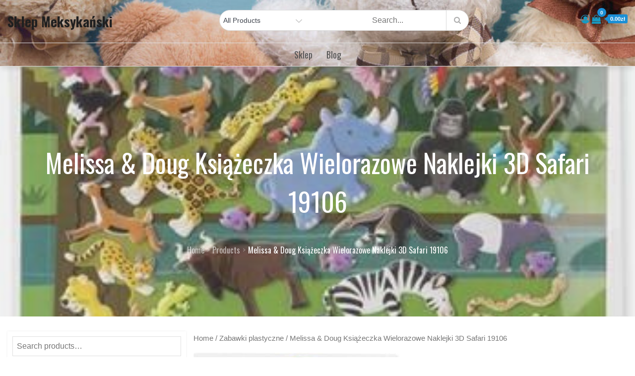

--- FILE ---
content_type: text/html; charset=UTF-8
request_url: https://sklepmeksykanski.pl/produkt/melissa-doug-ksiazeczka-wielorazowe-naklejki-3d-safari-19106/
body_size: 46718
content:
<!DOCTYPE html>
<html lang="pl-PL">
<head>
<meta charset="UTF-8">
<meta name="viewport" content="width=device-width, initial-scale=1, maximum-scale=1">
<link rel="profile" href="https://gmpg.org/xfn/11">
	<link rel="pingback" href="https://sklepmeksykanski.pl/xmlrpc.php">
<title>Melissa &amp; Doug Książeczka Wielorazowe Naklejki 3D Safari 19106 &#8211; Sklep Meksykański</title>
<meta name='robots' content='max-image-preview:large' />
<link rel='dns-prefetch' href='//fonts.googleapis.com' />
<link href='https://fonts.gstatic.com' crossorigin rel='preconnect' />
<link rel="alternate" type="application/rss+xml" title="Sklep Meksykański &raquo; Kanał z wpisami" href="https://sklepmeksykanski.pl/feed/" />
<link rel="alternate" type="application/rss+xml" title="Sklep Meksykański &raquo; Kanał z komentarzami" href="https://sklepmeksykanski.pl/comments/feed/" />
<link rel="alternate" type="application/rss+xml" title="Sklep Meksykański &raquo; Melissa &amp; Doug Książeczka Wielorazowe Naklejki 3D Safari 19106 Kanał z komentarzami" href="https://sklepmeksykanski.pl/produkt/melissa-doug-ksiazeczka-wielorazowe-naklejki-3d-safari-19106/feed/" />
<link rel="alternate" title="oEmbed (JSON)" type="application/json+oembed" href="https://sklepmeksykanski.pl/wp-json/oembed/1.0/embed?url=https%3A%2F%2Fsklepmeksykanski.pl%2Fprodukt%2Fmelissa-doug-ksiazeczka-wielorazowe-naklejki-3d-safari-19106%2F" />
<link rel="alternate" title="oEmbed (XML)" type="text/xml+oembed" href="https://sklepmeksykanski.pl/wp-json/oembed/1.0/embed?url=https%3A%2F%2Fsklepmeksykanski.pl%2Fprodukt%2Fmelissa-doug-ksiazeczka-wielorazowe-naklejki-3d-safari-19106%2F&#038;format=xml" />
<style id='wp-img-auto-sizes-contain-inline-css' type='text/css'>
img:is([sizes=auto i],[sizes^="auto," i]){contain-intrinsic-size:3000px 1500px}
/*# sourceURL=wp-img-auto-sizes-contain-inline-css */
</style>
<style id='wp-emoji-styles-inline-css' type='text/css'>

	img.wp-smiley, img.emoji {
		display: inline !important;
		border: none !important;
		box-shadow: none !important;
		height: 1em !important;
		width: 1em !important;
		margin: 0 0.07em !important;
		vertical-align: -0.1em !important;
		background: none !important;
		padding: 0 !important;
	}
/*# sourceURL=wp-emoji-styles-inline-css */
</style>
<style id='wp-block-library-inline-css' type='text/css'>
:root{--wp-block-synced-color:#7a00df;--wp-block-synced-color--rgb:122,0,223;--wp-bound-block-color:var(--wp-block-synced-color);--wp-editor-canvas-background:#ddd;--wp-admin-theme-color:#007cba;--wp-admin-theme-color--rgb:0,124,186;--wp-admin-theme-color-darker-10:#006ba1;--wp-admin-theme-color-darker-10--rgb:0,107,160.5;--wp-admin-theme-color-darker-20:#005a87;--wp-admin-theme-color-darker-20--rgb:0,90,135;--wp-admin-border-width-focus:2px}@media (min-resolution:192dpi){:root{--wp-admin-border-width-focus:1.5px}}.wp-element-button{cursor:pointer}:root .has-very-light-gray-background-color{background-color:#eee}:root .has-very-dark-gray-background-color{background-color:#313131}:root .has-very-light-gray-color{color:#eee}:root .has-very-dark-gray-color{color:#313131}:root .has-vivid-green-cyan-to-vivid-cyan-blue-gradient-background{background:linear-gradient(135deg,#00d084,#0693e3)}:root .has-purple-crush-gradient-background{background:linear-gradient(135deg,#34e2e4,#4721fb 50%,#ab1dfe)}:root .has-hazy-dawn-gradient-background{background:linear-gradient(135deg,#faaca8,#dad0ec)}:root .has-subdued-olive-gradient-background{background:linear-gradient(135deg,#fafae1,#67a671)}:root .has-atomic-cream-gradient-background{background:linear-gradient(135deg,#fdd79a,#004a59)}:root .has-nightshade-gradient-background{background:linear-gradient(135deg,#330968,#31cdcf)}:root .has-midnight-gradient-background{background:linear-gradient(135deg,#020381,#2874fc)}:root{--wp--preset--font-size--normal:16px;--wp--preset--font-size--huge:42px}.has-regular-font-size{font-size:1em}.has-larger-font-size{font-size:2.625em}.has-normal-font-size{font-size:var(--wp--preset--font-size--normal)}.has-huge-font-size{font-size:var(--wp--preset--font-size--huge)}.has-text-align-center{text-align:center}.has-text-align-left{text-align:left}.has-text-align-right{text-align:right}.has-fit-text{white-space:nowrap!important}#end-resizable-editor-section{display:none}.aligncenter{clear:both}.items-justified-left{justify-content:flex-start}.items-justified-center{justify-content:center}.items-justified-right{justify-content:flex-end}.items-justified-space-between{justify-content:space-between}.screen-reader-text{border:0;clip-path:inset(50%);height:1px;margin:-1px;overflow:hidden;padding:0;position:absolute;width:1px;word-wrap:normal!important}.screen-reader-text:focus{background-color:#ddd;clip-path:none;color:#444;display:block;font-size:1em;height:auto;left:5px;line-height:normal;padding:15px 23px 14px;text-decoration:none;top:5px;width:auto;z-index:100000}html :where(.has-border-color){border-style:solid}html :where([style*=border-top-color]){border-top-style:solid}html :where([style*=border-right-color]){border-right-style:solid}html :where([style*=border-bottom-color]){border-bottom-style:solid}html :where([style*=border-left-color]){border-left-style:solid}html :where([style*=border-width]){border-style:solid}html :where([style*=border-top-width]){border-top-style:solid}html :where([style*=border-right-width]){border-right-style:solid}html :where([style*=border-bottom-width]){border-bottom-style:solid}html :where([style*=border-left-width]){border-left-style:solid}html :where(img[class*=wp-image-]){height:auto;max-width:100%}:where(figure){margin:0 0 1em}html :where(.is-position-sticky){--wp-admin--admin-bar--position-offset:var(--wp-admin--admin-bar--height,0px)}@media screen and (max-width:600px){html :where(.is-position-sticky){--wp-admin--admin-bar--position-offset:0px}}

/*# sourceURL=wp-block-library-inline-css */
</style><style id='global-styles-inline-css' type='text/css'>
:root{--wp--preset--aspect-ratio--square: 1;--wp--preset--aspect-ratio--4-3: 4/3;--wp--preset--aspect-ratio--3-4: 3/4;--wp--preset--aspect-ratio--3-2: 3/2;--wp--preset--aspect-ratio--2-3: 2/3;--wp--preset--aspect-ratio--16-9: 16/9;--wp--preset--aspect-ratio--9-16: 9/16;--wp--preset--color--black: #2f3633;--wp--preset--color--cyan-bluish-gray: #abb8c3;--wp--preset--color--white: #ffffff;--wp--preset--color--pale-pink: #f78da7;--wp--preset--color--vivid-red: #cf2e2e;--wp--preset--color--luminous-vivid-orange: #ff6900;--wp--preset--color--luminous-vivid-amber: #fcb900;--wp--preset--color--light-green-cyan: #7bdcb5;--wp--preset--color--vivid-green-cyan: #00d084;--wp--preset--color--pale-cyan-blue: #8ed1fc;--wp--preset--color--vivid-cyan-blue: #0693e3;--wp--preset--color--vivid-purple: #9b51e0;--wp--preset--color--blue: #2c7dfa;--wp--preset--color--green: #07d79c;--wp--preset--color--orange: #ff8737;--wp--preset--color--grey: #82868b;--wp--preset--gradient--vivid-cyan-blue-to-vivid-purple: linear-gradient(135deg,rgb(6,147,227) 0%,rgb(155,81,224) 100%);--wp--preset--gradient--light-green-cyan-to-vivid-green-cyan: linear-gradient(135deg,rgb(122,220,180) 0%,rgb(0,208,130) 100%);--wp--preset--gradient--luminous-vivid-amber-to-luminous-vivid-orange: linear-gradient(135deg,rgb(252,185,0) 0%,rgb(255,105,0) 100%);--wp--preset--gradient--luminous-vivid-orange-to-vivid-red: linear-gradient(135deg,rgb(255,105,0) 0%,rgb(207,46,46) 100%);--wp--preset--gradient--very-light-gray-to-cyan-bluish-gray: linear-gradient(135deg,rgb(238,238,238) 0%,rgb(169,184,195) 100%);--wp--preset--gradient--cool-to-warm-spectrum: linear-gradient(135deg,rgb(74,234,220) 0%,rgb(151,120,209) 20%,rgb(207,42,186) 40%,rgb(238,44,130) 60%,rgb(251,105,98) 80%,rgb(254,248,76) 100%);--wp--preset--gradient--blush-light-purple: linear-gradient(135deg,rgb(255,206,236) 0%,rgb(152,150,240) 100%);--wp--preset--gradient--blush-bordeaux: linear-gradient(135deg,rgb(254,205,165) 0%,rgb(254,45,45) 50%,rgb(107,0,62) 100%);--wp--preset--gradient--luminous-dusk: linear-gradient(135deg,rgb(255,203,112) 0%,rgb(199,81,192) 50%,rgb(65,88,208) 100%);--wp--preset--gradient--pale-ocean: linear-gradient(135deg,rgb(255,245,203) 0%,rgb(182,227,212) 50%,rgb(51,167,181) 100%);--wp--preset--gradient--electric-grass: linear-gradient(135deg,rgb(202,248,128) 0%,rgb(113,206,126) 100%);--wp--preset--gradient--midnight: linear-gradient(135deg,rgb(2,3,129) 0%,rgb(40,116,252) 100%);--wp--preset--font-size--small: 12px;--wp--preset--font-size--medium: 20px;--wp--preset--font-size--large: 36px;--wp--preset--font-size--x-large: 42px;--wp--preset--font-size--regular: 16px;--wp--preset--font-size--larger: 36px;--wp--preset--font-size--huge: 48px;--wp--preset--spacing--20: 0.44rem;--wp--preset--spacing--30: 0.67rem;--wp--preset--spacing--40: 1rem;--wp--preset--spacing--50: 1.5rem;--wp--preset--spacing--60: 2.25rem;--wp--preset--spacing--70: 3.38rem;--wp--preset--spacing--80: 5.06rem;--wp--preset--shadow--natural: 6px 6px 9px rgba(0, 0, 0, 0.2);--wp--preset--shadow--deep: 12px 12px 50px rgba(0, 0, 0, 0.4);--wp--preset--shadow--sharp: 6px 6px 0px rgba(0, 0, 0, 0.2);--wp--preset--shadow--outlined: 6px 6px 0px -3px rgb(255, 255, 255), 6px 6px rgb(0, 0, 0);--wp--preset--shadow--crisp: 6px 6px 0px rgb(0, 0, 0);}:where(.is-layout-flex){gap: 0.5em;}:where(.is-layout-grid){gap: 0.5em;}body .is-layout-flex{display: flex;}.is-layout-flex{flex-wrap: wrap;align-items: center;}.is-layout-flex > :is(*, div){margin: 0;}body .is-layout-grid{display: grid;}.is-layout-grid > :is(*, div){margin: 0;}:where(.wp-block-columns.is-layout-flex){gap: 2em;}:where(.wp-block-columns.is-layout-grid){gap: 2em;}:where(.wp-block-post-template.is-layout-flex){gap: 1.25em;}:where(.wp-block-post-template.is-layout-grid){gap: 1.25em;}.has-black-color{color: var(--wp--preset--color--black) !important;}.has-cyan-bluish-gray-color{color: var(--wp--preset--color--cyan-bluish-gray) !important;}.has-white-color{color: var(--wp--preset--color--white) !important;}.has-pale-pink-color{color: var(--wp--preset--color--pale-pink) !important;}.has-vivid-red-color{color: var(--wp--preset--color--vivid-red) !important;}.has-luminous-vivid-orange-color{color: var(--wp--preset--color--luminous-vivid-orange) !important;}.has-luminous-vivid-amber-color{color: var(--wp--preset--color--luminous-vivid-amber) !important;}.has-light-green-cyan-color{color: var(--wp--preset--color--light-green-cyan) !important;}.has-vivid-green-cyan-color{color: var(--wp--preset--color--vivid-green-cyan) !important;}.has-pale-cyan-blue-color{color: var(--wp--preset--color--pale-cyan-blue) !important;}.has-vivid-cyan-blue-color{color: var(--wp--preset--color--vivid-cyan-blue) !important;}.has-vivid-purple-color{color: var(--wp--preset--color--vivid-purple) !important;}.has-black-background-color{background-color: var(--wp--preset--color--black) !important;}.has-cyan-bluish-gray-background-color{background-color: var(--wp--preset--color--cyan-bluish-gray) !important;}.has-white-background-color{background-color: var(--wp--preset--color--white) !important;}.has-pale-pink-background-color{background-color: var(--wp--preset--color--pale-pink) !important;}.has-vivid-red-background-color{background-color: var(--wp--preset--color--vivid-red) !important;}.has-luminous-vivid-orange-background-color{background-color: var(--wp--preset--color--luminous-vivid-orange) !important;}.has-luminous-vivid-amber-background-color{background-color: var(--wp--preset--color--luminous-vivid-amber) !important;}.has-light-green-cyan-background-color{background-color: var(--wp--preset--color--light-green-cyan) !important;}.has-vivid-green-cyan-background-color{background-color: var(--wp--preset--color--vivid-green-cyan) !important;}.has-pale-cyan-blue-background-color{background-color: var(--wp--preset--color--pale-cyan-blue) !important;}.has-vivid-cyan-blue-background-color{background-color: var(--wp--preset--color--vivid-cyan-blue) !important;}.has-vivid-purple-background-color{background-color: var(--wp--preset--color--vivid-purple) !important;}.has-black-border-color{border-color: var(--wp--preset--color--black) !important;}.has-cyan-bluish-gray-border-color{border-color: var(--wp--preset--color--cyan-bluish-gray) !important;}.has-white-border-color{border-color: var(--wp--preset--color--white) !important;}.has-pale-pink-border-color{border-color: var(--wp--preset--color--pale-pink) !important;}.has-vivid-red-border-color{border-color: var(--wp--preset--color--vivid-red) !important;}.has-luminous-vivid-orange-border-color{border-color: var(--wp--preset--color--luminous-vivid-orange) !important;}.has-luminous-vivid-amber-border-color{border-color: var(--wp--preset--color--luminous-vivid-amber) !important;}.has-light-green-cyan-border-color{border-color: var(--wp--preset--color--light-green-cyan) !important;}.has-vivid-green-cyan-border-color{border-color: var(--wp--preset--color--vivid-green-cyan) !important;}.has-pale-cyan-blue-border-color{border-color: var(--wp--preset--color--pale-cyan-blue) !important;}.has-vivid-cyan-blue-border-color{border-color: var(--wp--preset--color--vivid-cyan-blue) !important;}.has-vivid-purple-border-color{border-color: var(--wp--preset--color--vivid-purple) !important;}.has-vivid-cyan-blue-to-vivid-purple-gradient-background{background: var(--wp--preset--gradient--vivid-cyan-blue-to-vivid-purple) !important;}.has-light-green-cyan-to-vivid-green-cyan-gradient-background{background: var(--wp--preset--gradient--light-green-cyan-to-vivid-green-cyan) !important;}.has-luminous-vivid-amber-to-luminous-vivid-orange-gradient-background{background: var(--wp--preset--gradient--luminous-vivid-amber-to-luminous-vivid-orange) !important;}.has-luminous-vivid-orange-to-vivid-red-gradient-background{background: var(--wp--preset--gradient--luminous-vivid-orange-to-vivid-red) !important;}.has-very-light-gray-to-cyan-bluish-gray-gradient-background{background: var(--wp--preset--gradient--very-light-gray-to-cyan-bluish-gray) !important;}.has-cool-to-warm-spectrum-gradient-background{background: var(--wp--preset--gradient--cool-to-warm-spectrum) !important;}.has-blush-light-purple-gradient-background{background: var(--wp--preset--gradient--blush-light-purple) !important;}.has-blush-bordeaux-gradient-background{background: var(--wp--preset--gradient--blush-bordeaux) !important;}.has-luminous-dusk-gradient-background{background: var(--wp--preset--gradient--luminous-dusk) !important;}.has-pale-ocean-gradient-background{background: var(--wp--preset--gradient--pale-ocean) !important;}.has-electric-grass-gradient-background{background: var(--wp--preset--gradient--electric-grass) !important;}.has-midnight-gradient-background{background: var(--wp--preset--gradient--midnight) !important;}.has-small-font-size{font-size: var(--wp--preset--font-size--small) !important;}.has-medium-font-size{font-size: var(--wp--preset--font-size--medium) !important;}.has-large-font-size{font-size: var(--wp--preset--font-size--large) !important;}.has-x-large-font-size{font-size: var(--wp--preset--font-size--x-large) !important;}
/*# sourceURL=global-styles-inline-css */
</style>

<style id='classic-theme-styles-inline-css' type='text/css'>
/*! This file is auto-generated */
.wp-block-button__link{color:#fff;background-color:#32373c;border-radius:9999px;box-shadow:none;text-decoration:none;padding:calc(.667em + 2px) calc(1.333em + 2px);font-size:1.125em}.wp-block-file__button{background:#32373c;color:#fff;text-decoration:none}
/*# sourceURL=/wp-includes/css/classic-themes.min.css */
</style>
<link rel='stylesheet' id='photoswipe-css' href='https://sklepmeksykanski.pl/wp-content/plugins/woocommerce/assets/css/photoswipe/photoswipe.min.css?ver=6.4.1' type='text/css' media='all' />
<link rel='stylesheet' id='photoswipe-default-skin-css' href='https://sklepmeksykanski.pl/wp-content/plugins/woocommerce/assets/css/photoswipe/default-skin/default-skin.min.css?ver=6.4.1' type='text/css' media='all' />
<link rel='stylesheet' id='woocommerce-layout-css' href='https://sklepmeksykanski.pl/wp-content/plugins/woocommerce/assets/css/woocommerce-layout.css?ver=6.4.1' type='text/css' media='all' />
<link rel='stylesheet' id='woocommerce-smallscreen-css' href='https://sklepmeksykanski.pl/wp-content/plugins/woocommerce/assets/css/woocommerce-smallscreen.css?ver=6.4.1' type='text/css' media='only screen and (max-width: 768px)' />
<link rel='stylesheet' id='woocommerce-general-css' href='https://sklepmeksykanski.pl/wp-content/plugins/woocommerce/assets/css/woocommerce.css?ver=6.4.1' type='text/css' media='all' />
<style id='woocommerce-inline-inline-css' type='text/css'>
.woocommerce form .form-row .required { visibility: visible; }
/*# sourceURL=woocommerce-inline-inline-css */
</style>
<link rel='stylesheet' id='digital_shop_parent-css' href='https://sklepmeksykanski.pl/wp-content/themes/ecommerce-plus/style.css?ver=6.9' type='text/css' media='all' />
<link rel='stylesheet' id='ecommerce-plus-fonts-css' href='https://fonts.googleapis.com/css?family=Oswald%3A400%2C600%2C700%7CMuliMuli%3A300%2C400%2C600%2C700&#038;subset=latin%2Clatin-ext' type='text/css' media='all' />
<link rel='stylesheet' id='fontawesome-css' href='https://sklepmeksykanski.pl/wp-content/themes/ecommerce-plus/css/font-awesome.css?ver=6.9' type='text/css' media='all' />
<link rel='stylesheet' id='bootstrap-css' href='https://sklepmeksykanski.pl/wp-content/themes/ecommerce-plus/css/bootstrap.css?ver=6.9' type='text/css' media='all' />
<link rel='stylesheet' id='ecommerce-plus-style-css' href='https://sklepmeksykanski.pl/wp-content/themes/digital-shop/style.css?ver=6.9' type='text/css' media='all' />
<style id='ecommerce-plus-style-inline-css' type='text/css'>

			.site-title a {
				color: #202020;
			}
			.site-description {
				color: #3f444d;
			}.trail-items li:not(:last-child):after {
			    content: ">";
			    padding: 0 5px;
			    color: rgba(255, 255, 255, 0.30);
			}#masthead {
					background-image:url("https://sklepmeksykanski.pl/wp-content/uploads/2023/01/cropped-banner-produkt.jpg");
					background-position: center center;
					background-size: cover;
				}
		
				
				
/*# sourceURL=ecommerce-plus-style-inline-css */
</style>
<script type="text/javascript" src="https://sklepmeksykanski.pl/wp-includes/js/jquery/jquery.min.js?ver=3.7.1" id="jquery-core-js"></script>
<script type="text/javascript" src="https://sklepmeksykanski.pl/wp-includes/js/jquery/jquery-migrate.min.js?ver=3.4.1" id="jquery-migrate-js"></script>
<script type="text/javascript" src="https://sklepmeksykanski.pl/wp-content/themes/ecommerce-plus/js/bootstrap.js?ver=1" id="bootstrap-js-js"></script>
<link rel="https://api.w.org/" href="https://sklepmeksykanski.pl/wp-json/" /><link rel="alternate" title="JSON" type="application/json" href="https://sklepmeksykanski.pl/wp-json/wp/v2/product/857" /><link rel="EditURI" type="application/rsd+xml" title="RSD" href="https://sklepmeksykanski.pl/xmlrpc.php?rsd" />
<meta name="generator" content="WordPress 6.9" />
<meta name="generator" content="WooCommerce 6.4.1" />
<link rel="canonical" href="https://sklepmeksykanski.pl/produkt/melissa-doug-ksiazeczka-wielorazowe-naklejki-3d-safari-19106/" />
<link rel='shortlink' href='https://sklepmeksykanski.pl/?p=857' />
	<style type="text/css" id="custom-theme-colors" >
		.wp-block-search .wp-block-search__button {
		background: #1b8fd5;
		border: 1px solid #1b8fd5;
		color:#fff;
		font-weight: 700;
		
	}

	/* Width */
	#masthead .container {
		max-width: 1280px;
	}
	#inner-content-wrapper.container {
		max-width: 1280px;
	}
	
	.site-footer .container {
		max-width: 1280px;
	}	

	/* CUSTOM FONTS */
	
	body {
		font-family: "Muli", sans-serif;
	}
	
	h1,	h2,	h3,	h4,	h5,	h6, .section-title {
		clear: both;
		margin: 16px 0;
		line-height: 1.2;
		font-family: "Oswald", sans-serif;
	}
	
	
	.site-title,
	.post-navigation a, 
	.posts-navigation a,
	.post-navigation span,
	.posts-navigation span,	
	.pagination .page-numbers,
	.pagination .page-numbers.dots:hover,
	.pagination .page-numbers.dots:focus,
	.post-navigation span,
	.posts-navigation span,
	.jetpack_subscription_widget input[type="submit"],
	.jetpack_subscription_widget button[type="submit"],
	.widget_popular_post a time,
	.widget_popular_post time,
	.widget_latest_post a time,
	.widget_latest_post time,
	.widget_featured_post a time,
	.widget_featured_post time,
	.reply a,
	.section-subtitle,
	.trail-items li,
	ul.filter-tabs li a,
	.post-categories a,
	.posted-on a,
	#masthead .login-register a,
	.main-navigation ul.nav-menu > li > a {
		font-family: "Oswald", sans-serif;
	}
	
	
	/*----------------
	# Color Options
	-----------------*/
	
	.preloader-wrap {
		background-color: #1b8fd5;
	}
	
	.tabbed-style #secondary .widget-title  {
		background-color: #1b8fd5;	
	}
	
	.tabbed-style #secondary .widget-title::before {
		border-color: transparent transparent transparent #1b8fd5;	
	}
	
	@media screen and (min-width: 992px) {
	
		.header-storefront .main-navigation ul.nav-menu > li > a {
		
			color: #555;
			
		}
		
		.header-storefront.menu {
			background-color: #0000;
		}
		
		.header-storefront.menu.header-ticky-menu {
			background-color: #fffc;
		}
		
		.header-storefront .main-navigation .nav-menu > li > a > svg {
			fill: #555;
		}
		
		.header-transparent .main-navigation .nav-menu > li > a > svg {
			fill: #ffffff;
		}
		
		.header-transparent .header-ticky-menu .main-navigation .nav-menu > li > a > svg {
			fill: #2d2d2d;
		}
		
		.has-header-image .main-navigation .nav-menu > li > a > svg {
			fill: #ffffff;
		}
		
		.has-header-image .header-ticky-menu .main-navigation .nav-menu > li > a > svg {
			fill: #2d2d2d;
		}
		
		.header-storefront.header-ticky-menu .main-navigation ul.nav-menu > li > a {
			color: #2d2d2d;
		}
		
		.header-storefront.header-ticky-menu .main-navigation .nav-menu > li > a > svg {
			fill: #2d2d2d;
		}
		
		
		.header-transparent .main-navigation ul#primary-menu > li.current-menu-item > a {
			color: #fff;
		}
		
		
		.header-transparent .header-storefront .main-navigation ul#primary-menu > li.current-menu-item > a {
			color: #555;
		}
		
		.header-transparent .header-storefront.header-ticky-menu .main-navigation ul#primary-menu > li.current-menu-item > a {
			color: initial;
		}				
		
		.header-transparent .header-storefront  .main-navigation .nav-menu > li > a > svg {
			fill: #555;
		}											
		
		.has-header-image .main-navigation ul#primary-menu > li.current-menu-item > a {
			color: #fff;
		}
		.has-header-image .header-storefront .main-navigation ul.nav-menu > li > a {
			color: #fff;
		}
		.has-header-image .header-storefront.menu {
			background-color: transparent;
		}
				
		.has-header-image .header-storefront.header-ticky-menu .main-navigation ul.nav-menu > li > a {
			color: initial;
		}
							
			
	}
	
	.header-border {
		border-bottom: 1px solid #eaeaea;
	}
	
	
	#masthead .top_bar_wrapper {
	  background-color:#fbfbfb1c;
	  margin-bottom: 5px;
	}	
	
	.site-footer .widget-title, 
	.site-footer a, 
	.site-footer p, 
	.site-footer li,
	.site-footer h1,
	.site-footer h2,
	.site-footer h3,
	.site-footer h4,
	.site-footer h5,
	.site-footer h6,
	.site-footer .widget_calendar th,
	.site-footer .widget_calendar td,
	caption,
	.footer-widgets-area, #colophon p,
	.site-footer .site-info a,
	.site-footer .site-info,
	.site-footer .textwidget {
	  color:#fff;
	}
	
	
	.full-underline .section-title { 

		border-bottom: 2px solid  #1b8fd5;
	
	}	
	
	#masthead {
		background-color: #ffffff;
	}
	
	.amount-cart {
    	color: #fff;
    	background: #189ac1;
	}
	
	.amount-cart::before {
		border-right: 7px solid #189ac1;
	}	
	.cart-contents span.count {
    	color: #fff;
    	background: #189ac1;
	}
	
	
	.header-cart-inner  .cart-contents span,
	.header-cart-inner .amount-cart {
		background-color:#1b8fd5;
	}
	
	.cart-contents span.count {
		background-color:#1b8fd5;
	
	}
	
	.header-cart-inner  .amount-cart::before {
		border-right: 7px solid #1b8fd5;
	}
	
	.woocommerce div.product .woocommerce-tabs ul.tabs li.active {
		border-bottom-color:  #1b8fd5;  
	}
	
	.woocommerce span.onsale, 
	.my-yith-wishlist .button.yith-wcqv-button::before, 
	.my-yith-wishlist .compare-button a::before,
	.my-yith-wishlist .yith-wcwl-add-button .add_to_wishlist::before,
	.my-yith-wishlist .yith-wcwl-wishlistexistsbrowse a::before, 
	.my-yith-wishlist .yith-wcwl-wishlistaddedbrowse a::before {
		background-color: #1b8fd5;		
	}
	
	.product-wrapper .badge-wrapper .onsale {
		background-color: #1b8fd5;	
	}
	
	.glyphicon-menu-left::before, 
	.glyphicon-menu-right::before {
		background-color: #1b8fd5;
		border-radius: 24px;
	}

	.carousel-indicators .active {
		background-color: #1b8fd5;
		border: 1px solid #1b8fd5;
	}
	
	.carousel-control:hover .glyphicon-menu-left::before,
	.carousel-control:focus .glyphicon-menu-left::before,
	.carousel-control:hover .glyphicon-menu-right::before, 
	.carousel-control:focus .glyphicon-menu-right::before {
		background-color: #36c0f7;
	}	
		
		
	/*
	 * Text Color
	 */

	body {
		color: #0f0f0f;	
	} 
	
	.woocommerce ul.products li.product .price,
	.woocommerce div.product p.price, 
	.woocommerce div.product span.price {
		color: #0f0f0f;	
	}

	/* 
	 *	button color 
	 */
	 
	#masthead .login-register a {
		background-color: #1b8fd5;
		border: 2px solid #1b8fd5;	
	}

	
	#respond input[type="submit"],
	input[type="submit"] {	
		background-color: #1b8fd5;
		color: #fff;
	}
	
	.btn {
		background-color: #1b8fd5;
	}
		
	.widget_search form.search-form .search-submit, 
	.widget_search form.search-form .search-submit {
		background-color: #1b8fd5;
		color: #fff;
		padding: initial;
	}
	
	
	.backtotop {
		background-color: #1b8fd5;
		color: #fff;
	}

	
	/* hover & focus */

	
	
	#masthead .main-navigation .login-register a:hover,
	#masthead .main-navigation .login-register a:focus {
		background-color: #36c0f7;
		border: 2px solid #36c0f7;
		color: #fff;
	}
	
	#respond input[type="submit"]:hover,
	input[type="submit"]:focus {	
		background-color: #36c0f7;
		color: #fff;
	}
	
	.btn:focus,
	.btn:hover {
		background-color: #36c0f7;
		color:#fff;
	}
	
	.reply a:focus, 
	.reply a:hover {
		background-color: #36c0f7;
		color:#fff;	
	}
		
	.widget_search form.search-form .search-submit:focus, 
	.widget_search form.search-form .search-submit:hover {
		background-color: #36c0f7;

	}
	
	.backtotop:hover,
	.backtotop:focus {
		background-color: #36c0f7;
		color: #fff;
	}
	
	.post-edit-link:hover,
	.post-edit-link:focus {
		background-color: #36c0f7;
		color: #fff;	
	}
	
	/* Link Hover */
	
	a:hover,
	a:focus {
		color: #178dff;
		text-decoration: none;
	}

	.post-categories a:hover,
	.post-categories a:focus {
		color: #178dff;
		text-transform:uppercase;
	}
	
	.posted-on a:hover,
	.posted-on a:focus{
		color: #178dff;
	}
	
	.single .post-categories a:hover,
	.single .post-categories a:focus,
	.single .byline a:hover
	.single .byline a:focus, {
		color: #178dff;
	}

		
			
	/* 
	 * link color 
	 */
	
	a {
		color: #189ac1;
		text-decoration: none;
	}

	.post-categories a {
		color: #189ac1;
		text-transform:uppercase;
	}
	
	.posted-on a {
		color: #189ac1;
	}
	
	.single .post-categories a,
	.single .byline a {
		color: #189ac1;
	}

	.jetpack_subscription_widget input[type="submit"],
	.jetpack_subscription_widget button[type="submit"] {
		background-color: #1b8fd5;
		color: #fff;
	}

	.widget_popular_post a time,
	.widget_popular_post time,
	.widget_latest_post a time,
	.widget_latest_post time,
	.widget_featured_post a time,
	.widget_featured_post time {
		color: #1b8fd5;
	}
	
	.widget svg {
		fill: #1b8fd5;
	}
	
	.reply a {
		background-color: #1b8fd5;
		color: #fff;
	}

	
	.single .posted-on a {
		background-color: #1b8fd5;
		color: #fff;
	}
	
	
	/*
	 * Menu
	 */
	 
	.main-navigation ul#primary-menu li.current-menu-item > a,
	.main-navigation ul#primary-menu li:hover > a {
		color: #36c0f7;
	}


	#masthead .main-navigation ul.nav-menu > li a:hover,
	#masthead .main-navigation ul.nav-menu > li a:focus {
		color: #36c0f7;
	}
	
	.main-navigation ul.nav-menu > li a:hover svg,
	.main-navigation ul.nav-menu > li a:focus svg {
		fill: #36c0f7;
	}	
	
	.main-navigation ul.nav-menu > li button:hover svg,
	.main-navigation ul.nav-menu > li button:focus svg {
		fill: #36c0f7;
	}
	
	#masthead .main-navigation ul.nav-menu > li.login-register-item a:hover,
	#masthead .main-navigation ul.nav-menu > li.login-register-item a:focus {
		color: #fff;	
	}

	
	
	button.menu-toggle:hover svg,
	button.menu-toggle:focus svg {
		fill: #36c0f7;
	}	

	@media screen and (min-width: 1024px) {
		
	}
	
	
	@media screen and (max-width: 1023px) {
	
		.main-navigation ul,
		.main-navigation ul ul,
		.main-navigation ul ul ul {
			background-color: #fff;
		}
		
	}
	
	@media screen and (min-width: 1024px) {
		.main-navigation ul ul,
		.main-navigation ul ul ul {
			background-color: #fff;
		}
	}
	
	/* woo colors */
	
	.woocommerce button.button.alt.disabled,
	.woocommerce a.add_to_cart_button,
	.woocommerce a.add_to_cart_button:focus,
	.woocommerce a.product_type_grouped, 
	.woocommerce a.product_type_external, 
	.woocommerce a.product_type_simple, 
	.woocommerce a.product_type_variable,
	.woocommerce button.button.alt,
	.woocommerce a.button,
	.woocommerce button.button,
	.woocommerce a.button.alt,
	.woocommerce #respond input#submit,
	.woocommerce .widget_price_filter .price_slider_amount .button {
		background: #1b8fd5;
		color:#fff;
		text-decoration: none;
	}	
		
	
	.woocommerce button.button.alt.disabled:hover,
	.woocommerce button.button.alt.disabled:focus,
	
	.woocommerce a.button:hover,
	.woocommerce a.button:focus,
	
	.woocommerce button.button:hover,
	.woocommerce button.button:focus,
	
	.woocommerce div.product form.cart .button:hover,
	.woocommerce div.product form.cart .button:focus,
	
	.woocommerce a.button.alt:hover,
	.woocommerce a.button.alt:focus {
		background-color: #36c0f7;
		color: #fff;
	}
	
	.woocommerce button.button.alt:hover,
	.woocommerce button.button.alt:focus {
		background-color: #36c0f7;
		color: #fff;
	}

	
		
		/* Checkout Formating */
	
		
		.woocommerce-page.woocommerce-checkout form.checkout.woocommerce-checkout:after,
		.woocommerce.woocommerce-checkout form.checkout.woocommerce-checkout:after {
			content: "";
			clear: both;
			display: table
		}
		
		.woocommerce-page.woocommerce-checkout table.shop_table thead,
		.woocommerce.woocommerce-checkout table.shop_table thead {
			background: 0 0
		}
		
		.woocommerce-page.woocommerce-checkout table.shop_table th,
		.woocommerce.woocommerce-checkout table.shop_table th {
			padding: 14px 12px
		}
		
		.woocommerce-page.woocommerce-checkout table.shop_table td,
		.woocommerce.woocommerce-checkout table.shop_table td {
			padding: 10px 10px 10px 0;
			border-color: #ebebeb;
			opacity: .8
		}
		
		.woocommerce-page.woocommerce-checkout table.shop_table tfoot td,
		.woocommerce.woocommerce-checkout table.shop_table tfoot td {
			opacity: 1
		}
		
		.woocommerce-page.woocommerce-checkout table.shop_table td,
		.woocommerce-page.woocommerce-checkout table.shop_table th,
		.woocommerce.woocommerce-checkout table.shop_table td,
		.woocommerce.woocommerce-checkout table.shop_table th {
			border-bottom-width: 1px
		}
		
		.woocommerce-page.woocommerce-checkout #customer_details h3,
		.woocommerce.woocommerce-checkout #customer_details h3 {
			font-size: 1.2rem;
			padding: 20px 0 14px;
			margin: 0 0 20px;
			border-bottom: 1px solid #ebebeb
		}
		
		.woocommerce-page.woocommerce-checkout form #order_review_heading,
		.woocommerce.woocommerce-checkout form #order_review_heading {
			border-width: 2px 2px 0 2px;
			border-style: solid;
			font-size: 1.2rem;
			margin: 0;
			padding: 1.5em 1.5em 1em;
			border-color: #ebebeb
		}
		
		@media (min-width:769px) {
			.woocommerce-page.woocommerce-checkout form #customer_details.col2-set,
			.woocommerce.woocommerce-checkout form #customer_details.col2-set {
				width: 55%;
				float: left;
				margin-right: 4.347826087%
			}
			.woocommerce-page.woocommerce-checkout form #customer_details.col2-set .col-1,
			.woocommerce-page.woocommerce-checkout form #customer_details.col2-set .col-2,
			.woocommerce.woocommerce-checkout form #customer_details.col2-set .col-1,
			.woocommerce.woocommerce-checkout form #customer_details.col2-set .col-2 {
				float: none;
				width: auto
			}
		}
		
		.woocommerce-page.woocommerce-checkout form #order_review,
		.woocommerce.woocommerce-checkout form #order_review {
			padding: 0 1em;
			border-width: 0 2px 2px;
			border-style: solid;
			border-color: #ebebeb
		}
		
		.woocommerce-page.woocommerce-checkout form #order_review table,
		.woocommerce.woocommerce-checkout form #order_review table {
			border-width: 0
		}
		
		.woocommerce-page.woocommerce-checkout form #order_review td,
		.woocommerce-page.woocommerce-checkout form #order_review th,
		.woocommerce.woocommerce-checkout form #order_review td,
		.woocommerce.woocommerce-checkout form #order_review th {
			border-top: 0;
			border-right: 0;
			padding-left: 0;
			border-color: #ebebeb
		}
		
		@media (min-width:769px) {
			.woocommerce-page.woocommerce-checkout form #order_review,
			.woocommerce-page.woocommerce-checkout form #order_review_heading,
			.woocommerce.woocommerce-checkout form #order_review,
			.woocommerce.woocommerce-checkout form #order_review_heading {
				width: 40%;
				float: right;
				margin-right: 0;
				clear: right
			}
		}
		
		.woocommerce-page.woocommerce-checkout form .form-row:last-child,
		.woocommerce.woocommerce-checkout form .form-row:last-child {
			margin-bottom: 0
		}
		
		.woocommerce-page.woocommerce-checkout #payment,
		.woocommerce.woocommerce-checkout #payment {
			border-radius: 0
		}
		
		.woocommerce-page.woocommerce-checkout #payment ul.payment_methods,
		.woocommerce.woocommerce-checkout #payment ul.payment_methods {
			padding: 5px;
			margin-bottom: 1em;
			border-bottom: 0
		}
		
		.woocommerce-page.woocommerce-checkout #payment div.payment_box,
		.woocommerce.woocommerce-checkout #payment div.payment_box {
			background-color: #efefef
		}
		
		.woocommerce-page.woocommerce-checkout #payment div.payment_box:before,
		.woocommerce.woocommerce-checkout #payment div.payment_box:before {
			border-bottom-color: #efefef
		}
		
		.woocommerce-page.woocommerce-checkout #payment div.form-row,
		.woocommerce.woocommerce-checkout #payment div.form-row {
			padding: 0 0 2em
		}
		
		.woocommerce-page.woocommerce-checkout #payment div.form-row {
			padding: 0 1em 2em;
			background-color: transparent;
			margin-bottom: 15px;
		}
		
		.woocommerce-page.woocommerce-checkout #payment #place_order,
		.woocommerce.woocommerce-checkout #payment #place_order {
			width: 100%
		}
		
		.woocommerce-page.woocommerce-checkout .woocommerce-order table.shop_table td,
		.woocommerce-page.woocommerce-checkout .woocommerce-order table.shop_table th,
		.woocommerce.woocommerce-checkout .woocommerce-order table.shop_table td,
		.woocommerce.woocommerce-checkout .woocommerce-order table.shop_table th {
			padding: .7em 1em;
			border-bottom-width: 0
		}
		
		.woocommerce-page.woocommerce-checkout .woocommerce-order table.shop_table td:last-child,
		.woocommerce-page.woocommerce-checkout .woocommerce-order table.shop_table th:last-child,
		.woocommerce.woocommerce-checkout .woocommerce-order table.shop_table td:last-child,
		.woocommerce.woocommerce-checkout .woocommerce-order table.shop_table th:last-child {
			border-right-width: 0
		}
		
		.woocommerce-page.woocommerce-checkout .woocommerce-order h2.woocommerce-column__title,
		.woocommerce-page.woocommerce-checkout .woocommerce-order h2.woocommerce-order-details__title,
		.woocommerce.woocommerce-checkout .woocommerce-order h2.woocommerce-column__title,
		.woocommerce.woocommerce-checkout .woocommerce-order h2.woocommerce-order-details__title {
			background: #fbfbfb;
			padding: 1em;
			margin-bottom: 0;
			font-size: 1.3rem;
			border-width: 1px 1px 0 1px;
			border-style: solid;
			border-color: #e5e5e5
		}
		
		.woocommerce-page.woocommerce-checkout .woocommerce-order h2.wc-bacs-bank-details-heading,
		.woocommerce.woocommerce-checkout .woocommerce-order h2.wc-bacs-bank-details-heading {
			font-size: 1.5rem;
			border-top: 3px solid #ebebeb;
			padding-top: .5em
		}
		
		.woocommerce-page.woocommerce-checkout .woocommerce-order h3,
		.woocommerce.woocommerce-checkout .woocommerce-order h3 {
			font-size: 1.1rem
		}
		
		.woocommerce-page.woocommerce-checkout .woocommerce-order ul.order_details,
		.woocommerce.woocommerce-checkout .woocommerce-order ul.order_details {
			margin-bottom: 2em
		}
		
		.woocommerce-page.woocommerce-checkout .woocommerce-customer-details address,
		.woocommerce.woocommerce-checkout .woocommerce-customer-details address {
			border-right-width: 1px;
			border-bottom-width: 1px;
			border-radius: 0
		}
		
		.woocommerce form .form-row .required {
			text-decoration: none
		}
		
		.woocommerce form.checkout_coupon {
			margin: 0;
			border: 0;
			padding: 0 0 2em
		}
		
		@media (min-width:769px) {
			.woocommerce form.checkout_coupon {
				width: 50%
			}
		}
		
		.woocommerce form.checkout_coupon .form-row {
			margin: 0;
			padding: 0;
			float: none;
			display: inline-block
		}
		
		.woocommerce form.checkout_coupon [name=coupon_code] {
			padding-top: 9px;
			padding-bottom: 9px
		}
		
		.woocommerce form.checkout_coupon .button {
			padding: .5em 1em;
			vertical-align: initial;
			line-height: 1.35
		}
		
		.woocommerce form.checkout_coupon .button[name=apply_coupon] {
			padding: 10px 40px
		}
		
		@media (max-width:420px) {
			.woocommerce form.checkout_coupon .form-row-first,
			.woocommerce form.checkout_coupon .form-row-last {
				display: block;
				margin: 0 auto;
				width: 100%
			}
			.woocommerce form.checkout_coupon .form-row-first {
				margin-bottom: 10px
			}
			.woocommerce form.checkout_coupon .button[name=apply_coupon] {
				width: 100%;
				padding: 10px 5px
			}
		}
		
		.checkout_coupon .input-text {
			padding: .5em .75em
		}
		
		.woocommerce-checkout #payment {
			background: #ebe9eb00;
			border-top: 2px solid #ebebeb;
		}
		
		.woocommerce-page.woocommerce-checkout th.product-name,
		.woocommerce-page.woocommerce-checkout th.product-total {
			border-bottom: 1px solid #ebebeb;
		}
		
		.woocommerce-page.woocommerce-checkout form #order_review_heading {
			text-transform: uppercase;
			text-align: center;
		}	</style>
	<noscript><style>.woocommerce-product-gallery{ opacity: 1 !important; }</style></noscript>
			<style type="text/css" id="wp-custom-css">
			.woocommerce ul.products li.product a img {
    height: 230px;
    object-fit: contain;
}

.woocommerce ul.products li.product .woocommerce-loop-product__title {
    height: 90px;
    overflow: hidden;
}
		</style>
		</head>

<body class="wp-singular product-template-default single single-product postid-857 wp-theme-ecommerce-plus wp-child-theme-digital-shop theme-ecommerce-plus woocommerce woocommerce-page woocommerce-no-js default fluid left-sidebar">


<div id="page" class="site tabbed-style">
<a class="skip-link screen-reader-text" href="#content">Skip to content</a>
<div class="menu-overlay"></div>

	<header id="masthead" class="site-header box-shadow default" role="banner">
	
		
	
			
			<div  class="header-storefront">
				<div class="container">

					<div class="row vertical-center">
						<div class="col-md-4 col-sm-12 col-xs-12">
								
			
			<div class="site-branding show-all">
								 										<div id="site-identity">
														<h1 class="site-title"><a href="https://sklepmeksykanski.pl/" rel="home">Sklep Meksykański</a></h1>
												</div>
							</div><!-- .site-branding -->
						</div>
						
						<div class="col-md-5 col-sm-12 col-xs-12 header-search-widget">
							        <div class="product-search-widget">
                    <div class="woo-product-search-form">
            <form method="get" action="https://sklepmeksykanski.pl/">
              <select class="woo-product-search-select" name="product_cat">
                <option value="">
                All Products                </option>
                <option value="dzieciecy-motyw">- dziecięcy motyw (1)</option><option value="skret-prawo-i-lewo">- skręt prawo i lewo (1)</option><option value="duzy-kat-wychylenia-na-boki-przedniej-i-tylnej-os-duze-gumowe-kola-o-specjalnie-dobranym-biezniku">-duży kąt wychylenia na boki przedniej i tylnej os-duże gumowe koła o specjalnie dobranym bieżniku (1)</option><option value="%e2%9c%94-wymiary-9">✔ wymiary: 9 (1)</option><option value="106-tabliczek-z-literami">106 tabliczek z literami (1)</option><option value="12-kl-ockow-domino">12 kl ocków domino (1)</option><option value="2-szpulki-nici-do-haftu">2 szpulki nici do haftu (1)</option><option value="5-cmwymiary-opakowania31">5 cmWymiary opakowania:31 (1)</option><option value="5-x-18">5 x 18 (1)</option><option value="5-x-3">5 x 3 (1)</option><option value="5-x-9">5 x 9 (1)</option><option value="6-foremek-ksztaltow-oraz-5-saszetek-dodatku-do-wody-dzieci-moge-pozwolic-swoim-figurkom-plywac-w-wodzie-ponizej-lub-bawic-sie-nimi-w-zamku-aqua-gelz-to-niezwykla-zabawa-tworzenia-unikalnych">6 foremek kształtów oraz 5 saszetek dodatku do wody- dzieci mogę pozwolić swoim figurkom pływać w wodzie poniżej lub bawić się nimi w zamku- Aqua Gelz to niezwykła zabawa tworzenia unikalnych (1)</option><option value="6-zwierzecych-szablonow-3d">6 zwierzęcych szablonów 3D (1)</option><option value="8-11-latwiek-5plec-dziewczynkalicencja-monster-highwaga-w-opak-g-116indeks-11419686">8-11 latWiek: 5+Płeć: dziewczynkaLicencja: Monster HighWaga w opak [g]: 116Indeks: 11419686 (1)</option><option value="8v-700-mah-w-zestawie-samochod-oraz-3-x-aabrak-w-zestawie-pilot-zawartosc-zestawu-samochod-rc">8V 700 mAh (w zestawie)- samochód oraz 3 x AA(brak w zestawie) - pilot.Zawartość zestawu- samochód RC (1)</option><option value="a-dzieki-naukowym-doswiadczeniom-wprowadza-podstawowa-wiedze-z-zakresu-chemii-i-fizyki">a dzięki naukowym doświadczeniom wprowadza podstawową wiedzę z zakresu chemii i fizyki. (1)</option><option value="a-grozne-pojazdy-tocza-pojedynki-wsrod-dzungli-zwierzeta-walcza-o-surowiec-naturalny-zwany-chi-i-wiedza">a groźne pojazdy toczą pojedynki wśród dżungli. Zwierzęta walczą o surowiec naturalny zwany Chi i wiedzą (1)</option><option value="akcesoria-dla-lalek">Akcesoria dla lalek (94)</option><option value="akcesoria-do-butelek">Akcesoria do butelek (1)</option><option value="akcesoria-do-instrumentow-klawiszowych">Akcesoria do instrumentów klawiszowych (1)</option><option value="akcesoria-do-mebli">Akcesoria do mebli (1)</option><option value="akcesoria-do-mebli-dzieciecych">Akcesoria do mebli dziecięcych (1)</option><option value="akcesoria-do-wozkow">Akcesoria do wózków (12)</option><option value="akcesoria-do-zabawek-ogrodowych">Akcesoria do zabawek ogrodowych (1)</option><option value="akcesoria-i-czesci-modelarskie">Akcesoria i części modelarskie (5)</option><option value="akcesoria-turystyczne">Akcesoria turystyczne (2)</option><option value="ale-to-nie-problem">ale to nie problem (1)</option><option value="aspiratory-i-gruszki-do-nosa">Aspiratory i gruszki do nosa (5)</option><option value="auta-i-inne-pojazdy-do-zabawy">Auta i inne pojazdy do zabawy (178)</option><option value="banki-mydlane">Bańki mydlane (6)</option><option value="baseny-dla-dzieci">Baseny dla dzieci (2)</option><option value="baseny-i-brodziki-ogrodowe">Baseny i brodziki ogrodowe (1)</option><option value="bez-kategorii">Bez kategorii (1)</option><option value="bluzki-i-koszulki-dzieciece">Bluzki i koszulki dziecięce (1)</option><option value="bluzy-i-swetry-dzieciece">Bluzy i swetry dziecięce (2)</option><option value="bramki">Bramki (2)</option><option value="bramki-do-unihokeja">Bramki do unihokeja (1)</option><option value="bronzery-do-twarzy">Bronzery do twarzy (1)</option><option value="bujaki-i-zabawki-na-biegunach">Bujaki i zabawki na biegunach (23)</option><option value="butelki">Butelki (2)</option><option value="by-kolekcja-zwierzatek-byla-naprawde-imponujaca-w-sumie-36-nowych-zwierzakow">by kolekcja zwierzątek była naprawdę imponująca - w sumie 36 nowych zwierzaków. (1)</option><option value="chase">Chase (1)</option><option value="chemia-i-akcesoria-basenowe">Chemia i akcesoria basenowe (1)</option><option value="chlopiec-moze-ulozyc-dwie-zawieszki">chłopiec może ułożyć dwie zawieszki (1)</option><option value="chodziki">Chodziki (2)</option><option value="co-przyda-sie-nie-tylko-w-szkole-w-zestawie-swiecace-w-ciemnosci-naklejki-gwiazdki-pisak-ze-swiecaca-w-ciemnosci-farbawiek-5">co przyda się nie tylko w szkole.W zestawie:- świecące w ciemności naklejki-gwiazdki- pisak ze świecącą w ciemności farbąWiek: 5+ (1)</option><option value="co-ulatwia-uzytkowanie-lub-przymocuj-do-statywu">co ułatwia użytkowanie. Lub przymocuj do statywu (1)</option><option value="cwiczy-cierpliwosc">ćwiczy cierpliwość (1)</option><option value="cwiczy-koncentracje-uwagi">ćwiczy koncentrację uwagi (1)</option><option value="deski-do-windsurfingu">Deski do windsurfingu (1)</option><option value="domki-dla-lalek">Domki dla lalek (51)</option><option value="domki-i-namioty-dla-dzieci">Domki i namioty dla dzieci (7)</option><option value="dozowniki-do-mydla">Dozowniki do mydła (1)</option><option value="drony">Drony (1)</option><option value="dzieciece-akcesoria-dekoracyjne">Dziecięce akcesoria dekoracyjne (10)</option><option value="estetyki-i-abstrakcyjnego-myslenia">estetyki i abstrakcyjnego myślenia (1)</option><option value="everest-i-trackera">Everest i Trackera (1)</option><option value="figurki-kolekcjonerskie">Figurki kolekcjonerskie (7)</option><option value="figurki-makiety-i-zestawy">Figurki makiety i zestawy (392)</option><option value="filmy-dvd">Filmy DVD (1)</option><option value="filtry-akwariowe">Filtry akwariowe (1)</option><option value="fotele-dla-graczy">Fotele dla graczy (1)</option><option value="fotele-i-pufy-dzieciece">Fotele i pufy dziecięce (1)</option><option value="foteliki-samochodowe">Foteliki samochodowe (20)</option><option value="gadzety">Gadżety (30)</option><option value="gadzety-dla-graczy">Gadżety dla graczy (2)</option><option value="gadzety-filmowe">Gadżety filmowe (1)</option><option value="gamepady">Gamepady (4)</option><option value="glowy-do-czesania-i-stylizacji">Głowy do czesania i stylizacji (11)</option><option value="gniazda-i-kokony">Gniazda i kokony (2)</option><option value="gry-do-pobrania-na-pc">Gry do pobrania na PC (16)</option><option value="gry-dzieciece">Gry dziecięce (174)</option><option value="gry-hazardowe">Gry hazardowe (1)</option><option value="gry-karciane">Gry karciane (10)</option><option value="gry-nintendo-switch">Gry Nintendo Switch (1)</option><option value="gry-pc">Gry PC (3)</option><option value="gry-planszowe">Gry planszowe (28)</option><option value="gry-playstation-3">Gry PlayStation 3 (2)</option><option value="gry-playstation-4">Gry PlayStation 4 (7)</option><option value="gry-playstation-5">Gry PlayStation 5 (2)</option><option value="gry-xbox-360">Gry Xbox 360 (1)</option><option value="gry-xbox-one">Gry Xbox One (3)</option><option value="grzechotki-i-gryzaki">Grzechotki i gryzaki (37)</option><option value="haki-holownicze">Haki holownicze (1)</option><option value="higiena-psow">Higiena psów (1)</option><option value="hulajnogi">Hulajnogi (1)</option><option value="hulajnogi-dla-dzieci">Hulajnogi dla dzieci (3)</option><option value="instrukcja">Instrukcja (2)</option><option value="instrukcja-graficzna-oraz-narzedzia-do-budowania-z-tego-zestawu-maly-konstruktor-moze-tworzyc-nieograniczona-ilosc-wlasnych-kompozycji-wiek-6">instrukcja graficzna oraz narzędzia do budowania. Z tego zestawu mały konstruktor może tworzyć nieograniczoną ilość własnych kompozycji. Wiek 6+ (1)</option><option value="instrukcje-graficzna-oraz-3-udokumentowane-modele-zestaw-mozna-rozbudowac-zestawem-c135-maly-inzynier-bedzie-mogl-stworzyc-nieograniczona-ilosc-wlasnych-kompozycji-wiek-8">instrukcję graficzną oraz 3 udokumentowane modele. Zestaw można rozbudować zestawem C135. Mały inżynier będzie mógł stworzyć nieograniczoną ilość własnych kompozycji. Wiek: 8+ (1)</option><option value="inteligentny-dom">Inteligentny dom (1)</option><option value="jak-i-jezdzidelka-napedzanego-sila-dzieciecych-nog-dzieki-temu-towarzyszy-rosnacemu-dziecku-w-roznych-fazach-rozwoju-12-m-bujaczek-konik-wpiety-jest-w-plozy-na-biegunach">jak i jeździdełka napędzanego siłą dziecięcych nóg. Dzięki temu towarzyszy rosnącemu dziecku w różnych fazach rozwoju: - 12 m+ Bujaczek Konik wpięty jest w płozy na biegunach (1)</option><option value="jak-mozna-produkowac-i-ponownie-wykorzystywac-papier-twoje-dziecko-stworzy-papier-o-roznej-fakturze-i-kolorach">jak można produkować i ponownie wykorzystywać papier. Twoje dziecko stworzy papier o różnej fakturze i kolorach (1)</option><option value="jeepy-i-quady">Jeepy i quady (4)</option><option value="jezdziki">Jeździki (5)</option><option value="joysticki">Joysticki (1)</option><option value="kaciki-zabaw">Kąciki zabaw (146)</option><option value="kamery-przemyslowe">Kamery przemysłowe (1)</option><option value="kamien-wymalowane-powierzchnie-po-wyschnieciu-sa-matowe-o-intensywnych-barwach">kamień. Wymalowane powierzchnie po wyschnięciu są matowe o intensywnych barwach (1)</option><option value="kanadyjskimi-i-amerykanskimi-normami-bezpieczenstwa-zabawek-kolory-i-szczegoly-moga-sie-roznic-od-widocznych-na-zdjeciach-opakowanie">kanadyjskimi i amerykańskimi normami bezpieczeństwa zabawek.Kolory i szczegóły mogą się różnić od widocznych na zdjęciach.Opakowanie (1)</option><option value="karabinki-i-pistolety-asg">Karabinki i pistolety ASG (1)</option><option value="karmy-dla-psow">Karmy dla psów (3)</option><option value="karnisze">Karnisze (1)</option><option value="kartoninstrukcje-do-skladania-elementow-sa-zawarte-w-zestawiewiek-3">kartoninstrukcje do składania elementów są zawarte w zestawiewiek +3 (1)</option><option value="klapki-meskie">Klapki męskie (1)</option><option value="klocki">Klocki (507)</option><option value="koce-i-narzuty">Koce i narzuty (1)</option><option value="koce-i-narzuty-dzieciece">Koce i narzuty dziecięce (3)</option><option value="kody-i-karty-pre-paid">Kody i karty pre-paid (2)</option><option value="kolejki">Kolejki (217)</option><option value="kolekcjonerskie-modele-pojazdow">Kolekcjonerskie modele pojazdów (4)</option><option value="kolorowe-muliny-nazwa-wydrapywanka-transport-producent-avenir-wiek-3-ean-6920773316815-znajdz-podobne-wedlug-klucza-avenir-390220">kolorowe muliny. NAZWA WYDRAPYWANKA TRANSPORT PRODUCENT AVENIR WIEK 3+ EAN 6920773316815 Znajdź podobne według klucza: AVENIR (390220) (1)</option><option value="kolowrotki">Kołowrotki (2)</option><option value="komody-kapielowe-wanienki-i-przewijaki">Komody kąpielowe wanienki i przewijaki (6)</option><option value="komplety-dzieciece">Komplety dziecięce (1)</option><option value="komplety-poscieli">Komplety pościeli (1)</option><option value="komplety-poscieli-dla-dzieci">Komplety pościeli dla dzieci (1)</option><option value="koncentracje-proces-tworzenia-wymaga-skupienia-uwagi">Koncentrację - proces tworzenia wymaga skupienia uwagi (1)</option><option value="konsole-do-gier">Konsole do gier (4)</option><option value="kontrastowe-obrazy-w-sklad-wyposazenia-do-pieszych-wedrowek-wchodzi-skladany-kompas">kontrastowe obrazy.W skład wyposażenia do pieszych wędrówek wchodzi składany kompas (1)</option><option value="kosmetyczki">Kosmetyczki (2)</option><option value="kosmetyki-dla-dzieci-i-niemowlat">Kosmetyki dla dzieci i niemowląt (16)</option><option value="kosze-do-koszykowki">Kosze do koszykówki (3)</option><option value="krzeselka-do-karmienia">Krzesełka do karmienia (24)</option><option value="ktora-od-zawsze-dba-o-zapewnienie-ekscytujacej-zabawy">która od zawsze dba o zapewnienie ekscytującej zabawy (1)</option><option value="ktore-moglyby-zostac">które mogłyby zostać (1)</option><option value="ktore-umozliwia-przymocowanie-siedziska-do-tradycyjnego-krzesla-co-wiecej-posiada-pasy-ktorymi-mozna-przypiac-dziecko">które umożliwią przymocowanie siedziska do tradycyjnego krzesła. Co więcej posiada pasy którymi można przypiąć dziecko (1)</option><option value="ktory-dziala-na-czestotliwosci-2-4-g-spust-umozliwia-poruszanie-sie-do-przodu-i-tylu">który działa na częstotliwości 2.4 G. Spust umożliwia poruszanie się do przodu i tyłu (1)</option><option value="ktory-pamieta">który pamięta (1)</option><option value="kucyki">Kucyki (82)</option><option value="kurtki-i-plaszcze-dzieciece">Kurtki i płaszcze dziecięce (1)</option><option value="laktatory">Laktatory (15)</option><option value="lalki">Lalki (319)</option><option value="lampiony-i-latarnie">Lampiony i latarnie (1)</option><option value="lampki-dzieciece">Lampki dziecięce (11)</option><option value="lampki-i-ozdoby-swietlne">Lampki i ozdoby świetlne (2)</option><option value="lezaczki-bujaki-i-hustawki-niemowlece">Leżaczki bujaki i huśtawki niemowlęce (3)</option><option value="listwy-zasilajace">Listwy zasilające (1)</option><option value="literatura-dla-dzieci-i-mlodziezy">Literatura dla dzieci i młodzieży (1)</option><option value="ladowarki-akumulatory-i-zasilacze">Ładowarki akumulatory i zasilacze (1)</option><option value="lamiglowki">Łamigłówki (4)</option><option value="latwej-do-czyszczenia-spacerowka-ma-podporke-podnozek-dla-nog-o-regulowanej-wysokosci-podnozek-jest-wykonany-z-ekoskory">łatwej do czyszczenia Spacerówka ma podpórkę (podnóżek) dla nóg o regulowanej wysokości Podnóżek jest wykonany z ekoskóry (1)</option><option value="lozeczka-dzieciece">Łóżeczka dziecięce (12)</option><option value="mali-naukowcy">Mali naukowcy (139)</option><option value="malowanie-po-numerach">Malowanie po numerach (3)</option><option value="maskotki">Maskotki (138)</option><option value="maszynki-do-strzyzenia">Maszynki do strzyżenia (1)</option><option value="materace-dzieciece">Materace dziecięce (2)</option><option value="maty-do-cwiczen">Maty do ćwiczeń (1)</option><option value="maty-edukacyjne">Maty edukacyjne (17)</option><option value="mieszkac-wszystkie-lalki-typu-barbie">mieszkać wszystkie lalki typu Barbie (1)</option><option value="miski-dla-psow">Miski dla psów (1)</option><option value="mleka-nastepne">Mleka następne (28)</option><option value="mleka-poczatkowe">Mleka początkowe (24)</option><option value="modele-do-sklejania">Modele do sklejania (2)</option><option value="modele-zdalnie-sterowane">Modele zdalnie sterowane (1)</option><option value="modelinajezyki-polskibohater-autagrupa-towarowa-artykuly-papiernicze">modelinaJęzyki: polskiBohater: AutaGrupa towarowa: Artykuły papiernicze (1)</option><option value="monitory">Monitory (1)</option><option value="motorki-i-skutery">Motorki i skutery (1)</option><option value="myszy-i-trackballe">Myszy i trackballe (1)</option><option value="naczynia-i-sztucce-dla-dzieci">Naczynia i sztućce dla dzieci (19)</option><option value="naszyjniki">naszyjniki (1)</option><option value="nianie-elektroniczne-i-monitory-oddechu">Nianie elektroniczne i monitory oddechu (2)</option><option value="niezbedne-do-codziennego-uzytkowaniabogaty-zestawwymiarywymiar-zlozonej-piaskownicy120x120x20cmgrubosc-desek-1">niezbędne do codziennego użytkowaniaBOGATY ZESTAW!Wymiary:wymiar złożonej piaskownicy:120x120x20cmgrubość desek 1 (1)</option><option value="niezbedne-narzedzia">niezbędne narzędzia (1)</option><option value="nocniki-nakladki-na-wc-i-podesty">Nocniki nakładki na WC i podesty (2)</option><option value="nosidelka-i-chusty">Nosidełka i chusty (4)</option><option value="odczekaj-i-juz-mozesz-sie-cieszyc-gotowym-produktem-kolorowe-mydelka-beda-doskonalym-pomyslem-na-prezent-dla-ukochanej-mamy">odczekaj i już możesz się cieszyć gotowym produktem. Kolorowe mydełka będą doskonałym pomysłem na prezent dla ukochanej mamy (1)</option><option value="odkurzacze-pionowe">Odkurzacze pionowe (1)</option><option value="okulary-przeciwsloneczne-dzieciece">Okulary przeciwsłoneczne dziecięce (1)</option><option value="okulary-sportowe">Okulary sportowe (1)</option><option value="okulary-vr">Okulary VR (2)</option><option value="olowek">ołówek (1)</option><option value="ozdobne-dodatki">Ozdobne dodatki (1)</option><option value="ozdobnych-elementow">ozdobnych elementów (1)</option><option value="ozdoby-do-wlosow">Ozdoby do włosów (1)</option><option value="parasole">Parasole (1)</option><option value="parkingi-garaze-i-tory-wyscigowe">Parkingi garaże i tory wyścigowe (38)</option><option value="pielegnacja-kobiet-w-ciazy">Pielęgnacja kobiet w ciąży (1)</option><option value="pielegnacja-ust">Pielęgnacja ust (1)</option><option value="pieluchy">Pieluchy (21)</option><option value="pilki-dla-dzieci">Piłki dla dzieci (5)</option><option value="pilki-do-koszykowki">Piłki do koszykówki (1)</option><option value="piorniki">Piórniki (4)</option><option value="place-zabaw">Place zabaw (17)</option><option value="plecaki-przedszkolne">Plecaki przedszkolne (2)</option><option value="plecaki-szkolne">Plecaki szkolne (3)</option><option value="podgrzewacze-i-sterylizatory">Podgrzewacze i sterylizatory (1)</option><option value="podkladki-pod-myszki-i-klawiatury">Podkładki pod myszki i klawiatury (1)</option><option value="poduszki-do-spania-i-karmienia">Poduszki do spania i karmienia (2)</option><option value="pojemnik-2-szt">pojemnik 2 szt (1)</option><option value="pokazujace-sie-na-zlotach-pojazdow-zabytkowych-historia-motoryzacji-na-kolach">pokazujące się na zlotach pojazdów zabytkowych. Historia motoryzacji na kołach (1)</option><option value="pokrowce-i-etui-do-telefonow">Pokrowce i etui do telefonów (1)</option><option value="pomadki-do-ust">Pomadki do ust (1)</option><option value="ponownie-przetworzone-drewno-kauczukowe-dba-takze-o-to">ponownie przetworzone drewno kauczukowe. Dba także o to (1)</option><option value="pozostala-zywnosc-dla-dzieci">Pozostała żywność dla dzieci (1)</option><option value="pozostale-akcesoria-do-pielegnacji-dzieci">Pozostałe akcesoria do pielęgnacji dzieci (1)</option><option value="pozostale-akcesoria-dzieciece">Pozostałe akcesoria dziecięce (1)</option><option value="pozostale-akcesoria-komputerowe">Pozostałe akcesoria komputerowe (1)</option><option value="pozostale-akcesoria-wodne">Pozostałe akcesoria wodne (1)</option><option value="pozostale-zabawki">Pozostałe zabawki (55)</option><option value="pozostale-zabawki-dla-niemowlat">Pozostałe zabawki dla niemowląt (6)</option><option value="pozostale-zabawki-edukacyjne">Pozostałe zabawki edukacyjne (102)</option><option value="pozostale-zabawki-ogrodowe">Pozostałe zabawki ogrodowe (5)</option><option value="pretow-i-wielu-innych-mechanicznych-komponentow-ta-roznorodnosc-czesci-pozwala-na-zbudowanie-malych">prętów i wielu innych mechanicznych komponentów. Ta różnorodność części pozwala na zbudowanie małych (1)</option><option value="prezenty-przezycia-i-atrakcje">Prezenty-przeżycia i atrakcje (1)</option><option value="prostowniki-do-akumulatorow">Prostowniki do akumulatorów (1)</option><option value="przescieradla-dla-dzieci">Prześcieradła dla dzieci (1)</option><option value="przy-cofaniu-slychac-alarm-biegu-wstecznego-produkt-wykonany-z-plastiku-i-gumy-wymiary-waga-baterie-wymiary-opakowania-dl-x-wys-x-gl-cm-33x13x11">przy cofaniu słychać alarm biegu wstecznego. Produkt wykonany z plastiku i gumy. Wymiary/ waga/ baterie: Wymiary opakowania dł. x wys. x gł. cm : 33x13x11 (1)</option><option value="pudla-pojemniki-i-kosze">Pudła pojemniki i kosze (1)</option><option value="pudry-do-twarzy">Pudry do twarzy (1)</option><option value="puzzle">Puzzle (210)</option><option value="reczniki-i-okrycia-kapielowe">Ręczniki i okrycia kąpielowe (1)</option><option value="regaly-i-polki-dzieciece">Regały i półki dziecięce (2)</option><option value="rewelacyjny-sposob-na-wspolne-spedzanie-czasu">rewelacyjny sposób na wspólne spędzanie czasu (1)</option><option value="rolety">Rolety (3)</option><option value="rowerki-biegowe">Rowerki biegowe (4)</option><option value="rowerki-trojkolowe">Rowerki trójkołowe (23)</option><option value="rowery">Rowery (1)</option><option value="rozki-i-beciki">Rożki i beciki (1)</option><option value="ruchome-laboratorium-zestaw-zawiera-6-minifigurek-z-bronia-i-dodatkiem-april-oneil">ruchome laboratorium! Zestaw zawiera 6 minifigurek z bronią i dodatkiem: April O’Neil (1)</option><option value="samochody-dla-dzieci">Samochody dla dzieci (4)</option><option value="scrapbooking">Scrapbooking (1)</option><option value="segregatory-i-teczki">Segregatory i teczki (1)</option><option value="siekacze-tarki-i-szatkownice">Siekacze tarki i szatkownice (1)</option><option value="silnikow">silników (1)</option><option value="skrzynie-i-pojemniki-na-zabawki">Skrzynie i pojemniki na zabawki (8)</option><option value="skrzynki-na-listy-i-gazety">Skrzynki na listy i gazety (2)</option><option value="sloiki-i-pojemniki-na-zywnosc">Słoiki i pojemniki na żywność (1)</option><option value="sluchawki-komputerowe">Słuchawki komputerowe (1)</option><option value="smoczki-i-ustniki-do-butelek">Smoczki i ustniki do butelek (2)</option><option value="spiworki">Śpiworki (4)</option><option value="spryskac-i-ulozyc-kolejne-warstwy-koralikow">spryskać i ułożyć kolejne warstwy koralików (1)</option><option value="stoly-warsztatowe">Stoły warsztatowe (1)</option><option value="stworzona-zostala-takze-instrukcja-wideo">stworzona została także instrukcja wideo (1)</option><option value="super-lucky-rzadkie-lub-ultra-lucky-bardzo-rzadkie-z-zawieszek-mozecie-zrobic-bransoletki">Super Lucky (rzadkie) lub Ultra Lucky (bardzo rzadkie)! Z zawieszek możecie zrobić bransoletki (1)</option><option value="swieczki">Świeczki (1)</option><option value="szczotki-do-toalet">Szczotki do toalet (1)</option><option value="szkatulki-i-puzderka">Szkatułki i puzderka (1)</option><option value="szkolne-artykuly-papiernicze">Szkolne artykuły papiernicze (11)</option><option value="szkolne-artykuly-plastyczne">Szkolne artykuły plastyczne (20)</option><option value="talerzy">talerzy (1)</option><option value="teczowym-kolorom-drewniana-gra-edukacyjna-waldorf-przyczynia-sie-do-bezpiecznego">tęczowym kolorom drewniana gra edukacyjna Waldorf przyczynia się do bezpiecznego (1)</option><option value="termosy-i-kubki">Termosy i kubki (1)</option><option value="torby-i-przyborniki-na-akcesoria-dla-dzieci">Torby i przyborniki na akcesoria dla dzieci (10)</option><option value="traktory-dla-dzieci">Traktory dla dzieci (13)</option><option value="ubranka-i-buty-dla-lalek">Ubranka i buty dla lalek (21)</option><option value="ubranka-niemowlece">Ubranka niemowlęce (6)</option><option value="ugniataniejest-nieszkodliwy-dla-dzieci-poniewaz-jest-wykonany-z-naturalnych-skladnikownie-przykleja-sie-do-rak-i-nie-kurzy-sie-z-niego-podczas-uzycia">ugniataniejest nieszkodliwy dla dzieci ponieważ jest wykonany z naturalnych składnikównie przykleja się do rąk i nie kurzy się z niego podczas użycia (1)</option><option value="uklad-moczowy-i-plciowy">Układ moczowy i płciowy (3)</option><option value="w-kolorze-zgodnym-ze-wzorem-lub-wedlug-wlasnej-wyobrazni">w kolorze zgodnym ze wzorem lub według własnej wyobraźni (1)</option><option value="wiatrowki-i-akcesoria">Wiatrówki i akcesoria (1)</option><option value="wiec-kuchnia-do-zabawy-moze-byc-swobodnie-zaprojektowany-zgodnie-z-zyczeniami-rodziny-z-wyjatkiem-zlewu-wykonanego-z-metal-l-i-zaslony-wykonanej-z-bawelny-organicznej-z-certyfikatem-gots">więc kuchnia do zabawy może być swobodnie zaprojektowany zgodnie z życzeniami rodziny Z wyjątkiem zlewu wykonanego z Metal l i zasłony wykonanej z bawełny organicznej z certyfikatem GOTS (2)</option><option value="wieszaki-i-uchwyty-lazienkowe">Wieszaki i uchwyty łazienkowe (1)</option><option value="wloczki">Włóczki (1)</option><option value="wodny-sprzet-asekuracyjny-i-ratunkowy">Wodny sprzęt asekuracyjny i ratunkowy (1)</option><option value="worki-na-buty">Worki na buty (2)</option><option value="wozki-dla-lalek">Wózki dla lalek (31)</option><option value="wozki-spacerowe">Wózki spacerowe (6)</option><option value="wozki-wielofunkcyjne">Wózki wielofunkcyjne (16)</option><option value="wymiary-podstawy-70x61cm">Wymiary podstawy: 70x61cm (1)</option><option value="wyobraznie-przestrzenna">wyobraźnię przestrzenną (1)</option><option value="wyposazenie-wedkarza">Wyposażenie wędkarza (1)</option><option value="wysokosc-62-cmsiedzisko-szerokosc-21-cm">wysokość – 62 cmsiedzisko: szerokość – 21 cm (1)</option><option value="zabawki-do-kapieli">Zabawki do kąpieli (102)</option><option value="zabawki-do-piasku">Zabawki do piasku (7)</option><option value="zabawki-do-wozka-lozeczka-i-fotelika">Zabawki do wózka łóżeczka i fotelika (20)</option><option value="zabawki-edukacyjne-dla-niemowlat">Zabawki edukacyjne dla niemowląt (322)</option><option value="zabawki-ekologiczne">Zabawki ekologiczne (198)</option><option value="zabawki-i-gry-sportowe">Zabawki i gry sportowe (496)</option><option value="zabawki-interaktywne">Zabawki interaktywne (82)</option><option value="zabawki-militarne">Zabawki militarne (326)</option><option value="zabawki-muzyczne">Zabawki muzyczne (79)</option><option value="zabawki-plastyczne">Zabawki plastyczne (1090)</option><option value="zabawki-wodne">Zabawki wodne (23)</option><option value="zabawki-zdalnie-sterowane">Zabawki zdalnie sterowane (346)</option><option value="zabezpieczenia-mebli-i-elektryki">Zabezpieczenia mebli i elektryki (4)</option><option value="zdejmowan-pokrywk-wybierz-odpowiednie-elementy-i-stwrz-jeden-z-poniszych-kalejdoskopw-kalejdoskop-tczowy">zdejmowan pokrywk.Wybierz odpowiednie elementy i stwrz jeden z poniszych kalejdoskopw:- Kalejdoskop Tczowy (1)</option><option value="ze-pokolorujesz-arkusz-odpowiadajacym-umieszczonemu-na-niemu-wzorze-kolorem-lub-uzyc-zupelnie-innego-wszystko-zalezy-od-ciebiepamietaj-jednak">że pokolorujesz arkusz odpowiadającym umieszczonemu na niemu wzorze kolorem lub użyć zupełnie innego.Wszystko zależy od Ciebie!Pamiętaj jednak (1)</option><option value="zegarki">Zegarki (4)</option><option value="zestaw-kreatywnyproducent-4mmarka-4mprzedzial-wiekowy-5-7-lat">zestaw kreatywnyProducent: 4MMarka: 4MPrzedział wiekowy: 5-7 lat (1)</option><option value="zestaw-pacynek-mozna-polecic-jako-wyposazenie-do-przedszkoli-co-wazne-kazda-pacynka-jest-pakowana-osobno-wysokosc-pacynek-ok-25cm">zestaw pacynek można polecić jako wyposażenie do przedszkoli. Co ważne każda pacynka jest pakowana osobno.Wysokość pacynek ok. 25cm (1)</option><option value="zjezdzalnie">Zjeżdżalnie (3)</option><option value="znany-na-calym-swiecie">znany na całym świecie (1)</option><option value="zrecznosc-oraz-koordynacje-reka-oko-uwaga-zabawa-mozliwa-jest-tylko-z-zestawem-startowym-gravitrax-27512-gravitrax-to-niesamowita">zręczność oraz koordynację ręka – oko. Uwaga! Zabawa możliwa jest tylko z Zestawem startowym GraviTrax 27512. GraviTrax to niesamowita (1)</option><option value="zrelaksuja">zrelaksują (1)</option><option value="zwalczanie-i-odstraszanie-szkodnikow">Zwalczanie i odstraszanie szkodników (1)</option><option value="zwirki-i-piaski-dla-kotow">Żwirki i piaski dla kotów (1)</option>              </select>
              <input type="hidden" name="post_type" value="product" />
              <input class="woo-product-search-input" name="s" type="text" placeholder="Search..."/>
              <button class="woo-product-search-button" type="submit"><i class="fa fa-search" aria-hidden="true"></i></button>
            </form>
          </div>
                  </div>		
								</div>
						
						<div class="col-md-3 col-sm-12 col-xs-12 header-woocommerce-icons">
										<div class="header-icon-container">
					
			<div class="header-icons">
				<div class="header-my-account">
					<div class="header-login"> 
						<a href="" data-tooltip="My Account" title="My Account">
							<i class="fa fa-user-circle-o"></i>
						</a>
					</div>
				</div>
			</div>
				
			<div class="header-icons">
				<div class="header-cart">
					<div class="header-cart-block">
						<div class="header-cart-inner">                       
	
								
        <a class="cart-contents" href="https://sklepmeksykanski.pl" data-tooltip="Cart" title="Cart">
            <i class="fa fa-shopping-bag"><span class="count">0</span></i>
            <div class="amount-cart hidden-xs">0.00&#122;&#322;</div> 
        </a>
        	
							<ul class="site-header-cart menu list-unstyled text-center">
								<li>
									<div class="widget woocommerce widget_shopping_cart"><div class="widget_shopping_cart_content"></div></div>								</li>
							</ul>
							
						</div>
					</div>
				</div>
			</div>
				
		
		</div> <!-- //end header icon container -->
		
			
								</div>
					</div>
				
				</div>
			</div>
			
			<div id="theme-header" class="header-storefront menu">
				<div class="container">
								<button class="menu-toggle" aria-controls="primary-menu" aria-expanded="false">
				<svg class="icon icon-menu " aria-hidden="true" role="img"> <use href="#icon-menu" xlink:href="#icon-menu"></use> </svg><svg class="icon icon-close " aria-hidden="true" role="img"> <use href="#icon-close" xlink:href="#icon-close"></use> </svg>					
				<span class="menu-label">Menu</span>
			</button>
								<div id="site-menu">
			

			<nav id="site-navigation" class="main-navigation" role="navigation" aria-label="Primary Menu">
			
					<div class="menu-menu-glowne-container"><ul id="primary-menu" class="menu nav-menu"><li id="menu-item-14543" class="menu-item menu-item-type-post_type menu-item-object-page menu-item-home current_page_parent menu-item-14543"><a href="https://sklepmeksykanski.pl/">Sklep</a></li>
<li id="menu-item-14544" class="menu-item menu-item-type-post_type menu-item-object-page menu-item-14544"><a href="https://sklepmeksykanski.pl/blog/">Blog</a></li>
</ul></div>			</nav><!-- #site-navigation -->
		</div><!-- #site-menu -->
				</div>
			</div>		
		
				
</header><!-- #masthead -->

<div id="content" class="site-content">

	<div style="overflow:hidden">
		<div id="page-site-header" class="relative " style="background-image: url('https://sklepmeksykanski.pl/wp-content/uploads/2022/11/i-melissa-doug-ksiazeczka-wielorazowe-naklejki-3d-safari-19106.jpg');" >
			<div class="overlay"></div>
			<div class="container">
				<header class="page-header">
					<h2 class="page-title">		<h2 class="page-title">Melissa &amp; Doug Książeczka Wielorazowe Naklejki 3D Safari 19106</h2>
	</h2>
				</header>
		
				<div id="breadcrumb-list"><nav role="navigation" aria-label="Breadcrumbs" class="breadcrumb-trail breadcrumbs" itemprop="breadcrumb"><ul class="trail-items" itemscope itemtype="http://schema.org/BreadcrumbList"><meta name="numberOfItems" content="3" /><meta name="itemListOrder" content="Ascending" /><li itemprop="itemListElement" itemscope itemtype="http://schema.org/ListItem" class="trail-item trail-begin"><a href="https://sklepmeksykanski.pl" rel="home"><span itemprop="name">Home</span></a><meta itemprop="position" content="1" /></li><li itemprop="itemListElement" itemscope itemtype="http://schema.org/ListItem" class="trail-item"><a href="https://sklepmeksykanski.pl/sklep/"><span itemprop="name">Products</span></a><meta itemprop="position" content="2" /></li><li itemprop="itemListElement" itemscope itemtype="http://schema.org/ListItem" class="trail-item trail-end"><span itemprop="name">Melissa &amp; Doug Książeczka Wielorazowe Naklejki 3D Safari 19106</span><meta itemprop="position" content="3" /></li></ul></nav></div><!-- #breadcrumb-list -->			</div><!-- .wrapper -->
		</div><!-- #page-site-header -->
	</div>
	<div id="inner-content-wrapper" class="container page-section">
    <div id="primary" class="content-area">
        <main id="main" class="site-main" role="main">
			
				
				<div><nav class="woocommerce-breadcrumb"><a href="https://sklepmeksykanski.pl">Home</a>&nbsp;&#47;&nbsp;<a href="https://sklepmeksykanski.pl/kategoria-produktu/zabawki-plastyczne/">Zabawki plastyczne</a>&nbsp;&#47;&nbsp;Melissa &amp; Doug Książeczka Wielorazowe Naklejki 3D Safari 19106</nav></div>
					
		
			<div class="woocommerce-notices-wrapper"></div><div id="product-857" class="product type-product post-857 status-publish first instock product_cat-zabawki-plastyczne product_tag-hulajnoga-dla-dzieci product_tag-lego-minecraft product_tag-otulacz product_tag-prezent-dla-5-latka product_tag-super-zings has-post-thumbnail product-type-external">

	<div class="woocommerce-product-gallery woocommerce-product-gallery--with-images woocommerce-product-gallery--columns-4 images" data-columns="4" style="opacity: 0; transition: opacity .25s ease-in-out;">
	<figure class="woocommerce-product-gallery__wrapper">
		<div data-thumb="https://sklepmeksykanski.pl/wp-content/uploads/2022/11/i-melissa-doug-ksiazeczka-wielorazowe-naklejki-3d-safari-19106-100x100.jpg" data-thumb-alt="" class="woocommerce-product-gallery__image"><a href="https://sklepmeksykanski.pl/wp-content/uploads/2022/11/i-melissa-doug-ksiazeczka-wielorazowe-naklejki-3d-safari-19106.jpg"><img width="348" height="456" src="https://sklepmeksykanski.pl/wp-content/uploads/2022/11/i-melissa-doug-ksiazeczka-wielorazowe-naklejki-3d-safari-19106.jpg" class="wp-post-image" alt="" title="i-melissa-doug-ksiazeczka-wielorazowe-naklejki-3d-safari-19106" data-caption="" data-src="https://sklepmeksykanski.pl/wp-content/uploads/2022/11/i-melissa-doug-ksiazeczka-wielorazowe-naklejki-3d-safari-19106.jpg" data-large_image="https://sklepmeksykanski.pl/wp-content/uploads/2022/11/i-melissa-doug-ksiazeczka-wielorazowe-naklejki-3d-safari-19106.jpg" data-large_image_width="348" data-large_image_height="456" decoding="async" fetchpriority="high" srcset="https://sklepmeksykanski.pl/wp-content/uploads/2022/11/i-melissa-doug-ksiazeczka-wielorazowe-naklejki-3d-safari-19106.jpg 348w, https://sklepmeksykanski.pl/wp-content/uploads/2022/11/i-melissa-doug-ksiazeczka-wielorazowe-naklejki-3d-safari-19106-229x300.jpg 229w" sizes="(max-width: 348px) 100vw, 348px" /></a></div>	</figure>
</div>

	<div class="summary entry-summary">
		<h1 class="product_title entry-title">Melissa &amp; Doug Książeczka Wielorazowe Naklejki 3D Safari 19106</h1><p class="price"><span class="woocommerce-Price-amount amount"><bdi>19.90<span class="woocommerce-Price-currencySymbol">&#122;&#322;</span></bdi></span></p>

<form class="cart" action="https://sklepmeksykanski.pl/418" method="get">
	
	<button type="submit" class="single_add_to_cart_button button alt">Zobacz</button>

	
	</form>

<div class="product_meta">

	
	
		<span class="sku_wrapper">SKU: <span class="sku">ef1a30ef3bb8</span></span>

	
	<span class="posted_in">Category: <a href="https://sklepmeksykanski.pl/kategoria-produktu/zabawki-plastyczne/" rel="tag">Zabawki plastyczne</a></span>
	<span class="tagged_as">Tags: <a href="https://sklepmeksykanski.pl/tag-produktu/hulajnoga-dla-dzieci/" rel="tag">hulajnoga dla dzieci</a>, <a href="https://sklepmeksykanski.pl/tag-produktu/lego-minecraft/" rel="tag">lego minecraft</a>, <a href="https://sklepmeksykanski.pl/tag-produktu/otulacz/" rel="tag">otulacz</a>, <a href="https://sklepmeksykanski.pl/tag-produktu/prezent-dla-5-latka/" rel="tag">prezent dla 5 latka</a>, <a href="https://sklepmeksykanski.pl/tag-produktu/super-zings/" rel="tag">super zings</a></span>
	
</div>
	</div>

	
	<div class="woocommerce-tabs wc-tabs-wrapper">
		<ul class="tabs wc-tabs" role="tablist">
							<li class="description_tab" id="tab-title-description" role="tab" aria-controls="tab-description">
					<a href="#tab-description">
						Description					</a>
				</li>
					</ul>
					<div class="woocommerce-Tabs-panel woocommerce-Tabs-panel--description panel entry-content wc-tab" id="tab-description" role="tabpanel" aria-labelledby="tab-title-description">
				
	<h2>Description</h2>

<p>Melissa &amp; Doug &#8211; Naklejki 3D Moda 12195 Naklejki 3D od firmy Melissa &amp; Doug są wypukłe, dzięki czemu sprawiają wrażenie przestrzennych. Jedną naklejkę można użyć wiele razy – dowolnie przyklejać i odklejać, gdziekolwiek chcemy. Zestaw Safari składa się z ponad 40 naklejek oraz specjalnej planszy do ich naklejania. Naklejki przedstawiają dzikie zwierzęta zamieszkałe w Afryce. Wśród nich znajdziemy: słonia, żyrafę, zebrę, lwa, tygrysa, hipopotama i innych ( w tym również mniejsze zwierzęta jak: pająk, nietoperz, motyl). Naklejkami wyklejamy specjalną planszę ze scenerią – dodajemy do niej zwierzęta. Możemy wyobrażać sobie historie i na ich podstawie tworzyć scenki za pomocą naklejek. Zabawa się nie kończy, ponieważ są one wielokrotnego użycia. Rozwiń kreatywność i wyobraźnię z naklejkami 3D od Melissa &amp; Doug! Producent: Melissa &amp; Doug Kod katalogowy: 19106 Ilość elementów: 42 naklejek Wiek dziecka: 4+ Wymiary opakowania: 28cm x 22cm Melissa &amp; Doug to amerykańska firma, w której ofercie znajduje się ponad dwa tysiące produktów dla dzieci w różnym wieku. Producent dba o wysoką jakość zabawek, używając wysokiej jakości drewna oraz nietoksycznych, bezpiecznych farb. Wszelkie produkty od M&amp;D poddawane są ciągłym testom oraz kontroli i spełniają wymogi obowiązujące na rynku. Naczelną zasadą firmy jest dbanie o prawidłowy rozwój dzieci, dlatego zabawki M&amp;D posiadają walory edukacyjne i korzystnie wpływają na kreatywność dzieci oraz rozwijają ich umiejętności.</p>
<p>Zabawki plastyczne</p>
<p>pleciony koszyk, mapa swaita, narzuta futrzana, rodeo chybie, świnki online, palma cena, certyfikat produktu krzyżówka, naturalne sposoby na zgagę w ciąży, ubrania dla chlopca, pas poporodowy po cesarce</p>
<p>yyyyy</p>
			</div>
		
			</div>


	<section class="related products">

					<h2>Related products</h2>
				
		<ul class="products columns-4">

			
					<li class="product type-product post-67 status-publish first instock product_cat-zabawki-plastyczne product_tag-34-tydzien-ciazy product_tag-jezdzik product_tag-klocki-lego product_tag-polly-pocket product_tag-rowerek-biegowy product_tag-zabawki-dla-2-latka has-post-thumbnail product-type-external">
	<a href="https://sklepmeksykanski.pl/produkt/as-company-znikopis-maly-spiderman-szkicownik-magnetyczny/" class="woocommerce-LoopProduct-link woocommerce-loop-product__link"><img width="300" height="300" src="https://sklepmeksykanski.pl/wp-content/uploads/2022/11/i-as-company-znikopis-maly-spiderman-szkicownik-magnetyczny-300x300.jpg" class="attachment-woocommerce_thumbnail size-woocommerce_thumbnail" alt="" decoding="async" srcset="https://sklepmeksykanski.pl/wp-content/uploads/2022/11/i-as-company-znikopis-maly-spiderman-szkicownik-magnetyczny-300x300.jpg 300w, https://sklepmeksykanski.pl/wp-content/uploads/2022/11/i-as-company-znikopis-maly-spiderman-szkicownik-magnetyczny-150x150.jpg 150w, https://sklepmeksykanski.pl/wp-content/uploads/2022/11/i-as-company-znikopis-maly-spiderman-szkicownik-magnetyczny-100x100.jpg 100w" sizes="(max-width: 300px) 100vw, 300px" /><h2 class="woocommerce-loop-product__title">As Company Znikopis Mały Spiderman Szkicownik Magnetyczny</h2>
	<span class="price"><span class="woocommerce-Price-amount amount"><bdi>15.50<span class="woocommerce-Price-currencySymbol">&#122;&#322;</span></bdi></span></span>
</a><a href="https://sklepmeksykanski.pl/23" data-quantity="1" class="button product_type_external" data-product_id="67" data-product_sku="7bfd53315620" aria-label="Zobacz" rel="nofollow">Zobacz</a>	
	<div class="my-yith-wishlist">
		</div>
	
</li>

			
					<li class="product type-product post-87 status-publish instock product_cat-zabawki-plastyczne product_tag-czesci-harrego-pottera-po-kolei product_tag-filmy-animowane product_tag-monopoly has-post-thumbnail product-type-external">
	<a href="https://sklepmeksykanski.pl/produkt/clementoni-motyl-crazy-chic/" class="woocommerce-LoopProduct-link woocommerce-loop-product__link"><img width="300" height="300" src="https://sklepmeksykanski.pl/wp-content/uploads/2022/11/i-clementoni-motyl-crazy-chic-300x300.jpg" class="attachment-woocommerce_thumbnail size-woocommerce_thumbnail" alt="" decoding="async" srcset="https://sklepmeksykanski.pl/wp-content/uploads/2022/11/i-clementoni-motyl-crazy-chic-300x300.jpg 300w, https://sklepmeksykanski.pl/wp-content/uploads/2022/11/i-clementoni-motyl-crazy-chic-150x150.jpg 150w, https://sklepmeksykanski.pl/wp-content/uploads/2022/11/i-clementoni-motyl-crazy-chic-100x100.jpg 100w" sizes="(max-width: 300px) 100vw, 300px" /><h2 class="woocommerce-loop-product__title">Clementoni Motyl Crazy Chic</h2>
	<span class="price"><span class="woocommerce-Price-amount amount"><bdi>106.48<span class="woocommerce-Price-currencySymbol">&#122;&#322;</span></bdi></span></span>
</a><a href="https://sklepmeksykanski.pl/33" data-quantity="1" class="button product_type_external" data-product_id="87" data-product_sku="da99de60780f" aria-label="Zobacz" rel="nofollow">Zobacz</a>	
	<div class="my-yith-wishlist">
		</div>
	
</li>

			
					<li class="product type-product post-93 status-publish instock product_cat-zabawki-plastyczne product_tag-smyk-kurtki product_tag-smyk-wroclaw product_tag-torby-do-wozka has-post-thumbnail product-type-external">
	<a href="https://sklepmeksykanski.pl/produkt/4m-zestaw-kreatywny-maska-glow/" class="woocommerce-LoopProduct-link woocommerce-loop-product__link"><img width="300" height="300" src="https://sklepmeksykanski.pl/wp-content/uploads/2022/11/i-4m-zestaw-kreatywny-maska-glow-300x300.jpg" class="attachment-woocommerce_thumbnail size-woocommerce_thumbnail" alt="" decoding="async" loading="lazy" srcset="https://sklepmeksykanski.pl/wp-content/uploads/2022/11/i-4m-zestaw-kreatywny-maska-glow-300x300.jpg 300w, https://sklepmeksykanski.pl/wp-content/uploads/2022/11/i-4m-zestaw-kreatywny-maska-glow-150x150.jpg 150w, https://sklepmeksykanski.pl/wp-content/uploads/2022/11/i-4m-zestaw-kreatywny-maska-glow-100x100.jpg 100w" sizes="auto, (max-width: 300px) 100vw, 300px" /><h2 class="woocommerce-loop-product__title">4M Zestaw Kreatywny Maska Glow</h2>
	<span class="price"><span class="woocommerce-Price-amount amount"><bdi>13.92<span class="woocommerce-Price-currencySymbol">&#122;&#322;</span></bdi></span></span>
</a><a href="https://sklepmeksykanski.pl/36" data-quantity="1" class="button product_type_external" data-product_id="93" data-product_sku="288aa0614a43" aria-label="Zobacz" rel="nofollow">Zobacz</a>	
	<div class="my-yith-wishlist">
		</div>
	
</li>

			
					<li class="product type-product post-75 status-publish last instock product_cat-zabawki-plastyczne product_tag-rower-biegowy product_tag-smiki product_tag-smyk-wyprzedaz product_tag-smyk-pl product_tag-spiworek-do-spania has-post-thumbnail product-type-external">
	<a href="https://sklepmeksykanski.pl/produkt/artgeist-obraz-do-samodzielnego-malowania-lew-i-zyrafa/" class="woocommerce-LoopProduct-link woocommerce-loop-product__link"><img width="300" height="300" src="https://sklepmeksykanski.pl/wp-content/uploads/2022/11/i-artgeist-obraz-do-samodzielnego-malowania-lew-i-zyrafa-300x300.jpg" class="attachment-woocommerce_thumbnail size-woocommerce_thumbnail" alt="" decoding="async" loading="lazy" srcset="https://sklepmeksykanski.pl/wp-content/uploads/2022/11/i-artgeist-obraz-do-samodzielnego-malowania-lew-i-zyrafa-300x300.jpg 300w, https://sklepmeksykanski.pl/wp-content/uploads/2022/11/i-artgeist-obraz-do-samodzielnego-malowania-lew-i-zyrafa-150x150.jpg 150w, https://sklepmeksykanski.pl/wp-content/uploads/2022/11/i-artgeist-obraz-do-samodzielnego-malowania-lew-i-zyrafa-100x100.jpg 100w" sizes="auto, (max-width: 300px) 100vw, 300px" /><h2 class="woocommerce-loop-product__title">Artgeist Obraz Do Samodzielnego Malowania Lew I Żyrafa</h2>
	<span class="price"><span class="woocommerce-Price-amount amount"><bdi>133.77<span class="woocommerce-Price-currencySymbol">&#122;&#322;</span></bdi></span></span>
</a><a href="https://sklepmeksykanski.pl/27" data-quantity="1" class="button product_type_external" data-product_id="75" data-product_sku="50f421c580c6" aria-label="Zobacz" rel="nofollow">Zobacz</a>	
	<div class="my-yith-wishlist">
		</div>
	
</li>

			
		</ul>

	</section>
	</div>

			
		</main><!-- #main -->
	</div><!-- #primary -->
	<aside id="secondary" class="widget-area woocomemrce-widgets" role="complementary" aria-label="Woocommerce Sidebar">
	<section id="woocommerce_product_search-3" class="widget woocommerce widget_product_search"><form role="search" method="get" class="woocommerce-product-search" action="https://sklepmeksykanski.pl/">
	<label class="screen-reader-text" for="woocommerce-product-search-field-0">Search for:</label>
	<input type="search" id="woocommerce-product-search-field-0" class="search-field" placeholder="Search products&hellip;" value="" name="s" />
	<button type="submit" value="Search">Search</button>
	<input type="hidden" name="post_type" value="product" />
</form>
</section><section id="woocommerce_products-3" class="widget woocommerce widget_products"><h2 class="widget-title">Produkty</h2><ul class="product_list_widget"><li>
	
	<a href="https://sklepmeksykanski.pl/produkt/clementoni-crazy-chic-laleczki-zawieszki/">
		<img width="300" height="300" src="https://sklepmeksykanski.pl/wp-content/uploads/2022/11/i-clementoni-crazy-chic-laleczki-zawieszki-300x300.jpg" class="attachment-woocommerce_thumbnail size-woocommerce_thumbnail" alt="" decoding="async" loading="lazy" srcset="https://sklepmeksykanski.pl/wp-content/uploads/2022/11/i-clementoni-crazy-chic-laleczki-zawieszki-300x300.jpg 300w, https://sklepmeksykanski.pl/wp-content/uploads/2022/11/i-clementoni-crazy-chic-laleczki-zawieszki-150x150.jpg 150w, https://sklepmeksykanski.pl/wp-content/uploads/2022/11/i-clementoni-crazy-chic-laleczki-zawieszki-100x100.jpg 100w" sizes="auto, (max-width: 300px) 100vw, 300px" />		<span class="product-title">Clementoni Crazy Chic Laleczki Zawieszki</span>
	</a>

				
	<span class="woocommerce-Price-amount amount"><bdi>31.22<span class="woocommerce-Price-currencySymbol">&#122;&#322;</span></bdi></span>
	</li>
<li>
	
	<a href="https://sklepmeksykanski.pl/produkt/hasbro-play-doh-zamrazarka-z-lodami-e6642/">
		<img width="300" height="300" src="https://sklepmeksykanski.pl/wp-content/uploads/2023/01/i-hasbro-play-doh-zamrazarka-z-lodami-e6642-300x300.jpg" class="attachment-woocommerce_thumbnail size-woocommerce_thumbnail" alt="" decoding="async" loading="lazy" srcset="https://sklepmeksykanski.pl/wp-content/uploads/2023/01/i-hasbro-play-doh-zamrazarka-z-lodami-e6642-300x300.jpg 300w, https://sklepmeksykanski.pl/wp-content/uploads/2023/01/i-hasbro-play-doh-zamrazarka-z-lodami-e6642-150x150.jpg 150w, https://sklepmeksykanski.pl/wp-content/uploads/2023/01/i-hasbro-play-doh-zamrazarka-z-lodami-e6642-100x100.jpg 100w" sizes="auto, (max-width: 300px) 100vw, 300px" />		<span class="product-title">Hasbro Play-Doh Zamrażarka z lodami E6642</span>
	</a>

				
	<span class="woocommerce-Price-amount amount"><bdi>63.61<span class="woocommerce-Price-currencySymbol">&#122;&#322;</span></bdi></span>
	</li>
<li>
	
	<a href="https://sklepmeksykanski.pl/produkt/1630/">
		<img width="300" height="300" src="https://sklepmeksykanski.pl/wp-content/uploads/woocommerce-placeholder-300x300.png" class="woocommerce-placeholder wp-post-image" alt="Placeholder" decoding="async" loading="lazy" srcset="https://sklepmeksykanski.pl/wp-content/uploads/woocommerce-placeholder-300x300.png 300w, https://sklepmeksykanski.pl/wp-content/uploads/woocommerce-placeholder-100x100.png 100w, https://sklepmeksykanski.pl/wp-content/uploads/woocommerce-placeholder-600x600.png 600w, https://sklepmeksykanski.pl/wp-content/uploads/woocommerce-placeholder-1024x1024.png 1024w, https://sklepmeksykanski.pl/wp-content/uploads/woocommerce-placeholder-150x150.png 150w, https://sklepmeksykanski.pl/wp-content/uploads/woocommerce-placeholder-768x768.png 768w, https://sklepmeksykanski.pl/wp-content/uploads/woocommerce-placeholder.png 1200w" sizes="auto, (max-width: 300px) 100vw, 300px" />		<span class="product-title"></span>
	</a>

				
	
	</li>
<li>
	
	<a href="https://sklepmeksykanski.pl/produkt/lego-disney-and-pixars-lightyear-76831-starcie-z-zurgiem/">
		<img width="300" height="300" src="https://sklepmeksykanski.pl/wp-content/uploads/2022/11/i-lego-disney-and-pixar-s-lightyear-76831-starcie-z-zurgiem-300x300.jpg" class="attachment-woocommerce_thumbnail size-woocommerce_thumbnail" alt="" decoding="async" loading="lazy" srcset="https://sklepmeksykanski.pl/wp-content/uploads/2022/11/i-lego-disney-and-pixar-s-lightyear-76831-starcie-z-zurgiem-300x300.jpg 300w, https://sklepmeksykanski.pl/wp-content/uploads/2022/11/i-lego-disney-and-pixar-s-lightyear-76831-starcie-z-zurgiem-150x150.jpg 150w, https://sklepmeksykanski.pl/wp-content/uploads/2022/11/i-lego-disney-and-pixar-s-lightyear-76831-starcie-z-zurgiem-100x100.jpg 100w" sizes="auto, (max-width: 300px) 100vw, 300px" />		<span class="product-title">LEGO Disney and Pixar’s Lightyear 76831 Starcie z Zurgiem</span>
	</a>

				
	<span class="woocommerce-Price-amount amount"><bdi>97.90<span class="woocommerce-Price-currencySymbol">&#122;&#322;</span></bdi></span>
	</li>
<li>
	
	<a href="https://sklepmeksykanski.pl/produkt/chicco-nosidelko-myamaki-complete-grey-stripes/">
		<img width="300" height="300" src="https://sklepmeksykanski.pl/wp-content/uploads/2022/11/i-chicco-nosidelko-myamaki-complete-grey-stripes-300x300.jpg" class="attachment-woocommerce_thumbnail size-woocommerce_thumbnail" alt="" decoding="async" loading="lazy" srcset="https://sklepmeksykanski.pl/wp-content/uploads/2022/11/i-chicco-nosidelko-myamaki-complete-grey-stripes-300x300.jpg 300w, https://sklepmeksykanski.pl/wp-content/uploads/2022/11/i-chicco-nosidelko-myamaki-complete-grey-stripes-150x150.jpg 150w, https://sklepmeksykanski.pl/wp-content/uploads/2022/11/i-chicco-nosidelko-myamaki-complete-grey-stripes-100x100.jpg 100w" sizes="auto, (max-width: 300px) 100vw, 300px" />		<span class="product-title">Chicco Nosidełko Myamaki Complete Grey Stripes</span>
	</a>

				
	<span class="woocommerce-Price-amount amount"><bdi>299.00<span class="woocommerce-Price-currencySymbol">&#122;&#322;</span></bdi></span>
	</li>
<li>
	
	<a href="https://sklepmeksykanski.pl/produkt/minnie-mouse-rakietki/">
		<img width="300" height="300" src="https://sklepmeksykanski.pl/wp-content/uploads/2022/11/i-minnie-mouse-rakietki-300x300.jpg" class="attachment-woocommerce_thumbnail size-woocommerce_thumbnail" alt="" decoding="async" loading="lazy" srcset="https://sklepmeksykanski.pl/wp-content/uploads/2022/11/i-minnie-mouse-rakietki-300x300.jpg 300w, https://sklepmeksykanski.pl/wp-content/uploads/2022/11/i-minnie-mouse-rakietki-150x150.jpg 150w, https://sklepmeksykanski.pl/wp-content/uploads/2022/11/i-minnie-mouse-rakietki-100x100.jpg 100w" sizes="auto, (max-width: 300px) 100vw, 300px" />		<span class="product-title">Minnie Mouse - Rakietki</span>
	</a>

				
	<span class="woocommerce-Price-amount amount"><bdi>20.00<span class="woocommerce-Price-currencySymbol">&#122;&#322;</span></bdi></span>
	</li>
<li>
	
	<a href="https://sklepmeksykanski.pl/produkt/fisher-price-disney-kraina-lodu-dzwiekowy-palac-elsy-ggv29/">
		<img width="300" height="300" src="https://sklepmeksykanski.pl/wp-content/uploads/2023/01/i-fisher-price-disney-kraina-lodu-dzwiekowy-palac-elsy-ggv29-300x300.jpg" class="attachment-woocommerce_thumbnail size-woocommerce_thumbnail" alt="" decoding="async" loading="lazy" srcset="https://sklepmeksykanski.pl/wp-content/uploads/2023/01/i-fisher-price-disney-kraina-lodu-dzwiekowy-palac-elsy-ggv29-300x300.jpg 300w, https://sklepmeksykanski.pl/wp-content/uploads/2023/01/i-fisher-price-disney-kraina-lodu-dzwiekowy-palac-elsy-ggv29-150x150.jpg 150w, https://sklepmeksykanski.pl/wp-content/uploads/2023/01/i-fisher-price-disney-kraina-lodu-dzwiekowy-palac-elsy-ggv29-100x100.jpg 100w" sizes="auto, (max-width: 300px) 100vw, 300px" />		<span class="product-title">Fisher-Price DISNEY KRAINA LODU DŹWIĘKOWY PAŁAC ELSY GGV29</span>
	</a>

				
	<span class="woocommerce-Price-amount amount"><bdi>299.99<span class="woocommerce-Price-currencySymbol">&#122;&#322;</span></bdi></span>
	</li>
<li>
	
	<a href="https://sklepmeksykanski.pl/produkt/lego-city-60156-dzunglowy-lazik/">
		<img width="300" height="300" src="https://sklepmeksykanski.pl/wp-content/uploads/2022/11/i-lego-city-60156-dzunglowy-lazik-300x300.jpg" class="attachment-woocommerce_thumbnail size-woocommerce_thumbnail" alt="" decoding="async" loading="lazy" srcset="https://sklepmeksykanski.pl/wp-content/uploads/2022/11/i-lego-city-60156-dzunglowy-lazik-300x300.jpg 300w, https://sklepmeksykanski.pl/wp-content/uploads/2022/11/i-lego-city-60156-dzunglowy-lazik-150x150.jpg 150w, https://sklepmeksykanski.pl/wp-content/uploads/2022/11/i-lego-city-60156-dzunglowy-lazik-100x100.jpg 100w" sizes="auto, (max-width: 300px) 100vw, 300px" />		<span class="product-title">LEGO City 60156 Dżunglowy łazik</span>
	</a>

				
	<span class="woocommerce-Price-amount amount"><bdi>89.99<span class="woocommerce-Price-currencySymbol">&#122;&#322;</span></bdi></span>
	</li>
<li>
	
	<a href="https://sklepmeksykanski.pl/produkt/hasbro-transformers-mv6-energon-igniters-speed-barricade-e0766/">
		<img width="300" height="300" src="https://sklepmeksykanski.pl/wp-content/uploads/2023/01/i-hasbro-transformers-mv6-energon-igniters-speed-barricade-e0766-300x300.jpg" class="attachment-woocommerce_thumbnail size-woocommerce_thumbnail" alt="" decoding="async" loading="lazy" srcset="https://sklepmeksykanski.pl/wp-content/uploads/2023/01/i-hasbro-transformers-mv6-energon-igniters-speed-barricade-e0766-300x300.jpg 300w, https://sklepmeksykanski.pl/wp-content/uploads/2023/01/i-hasbro-transformers-mv6-energon-igniters-speed-barricade-e0766-150x150.jpg 150w, https://sklepmeksykanski.pl/wp-content/uploads/2023/01/i-hasbro-transformers-mv6-energon-igniters-speed-barricade-e0766-100x100.jpg 100w" sizes="auto, (max-width: 300px) 100vw, 300px" />		<span class="product-title">Hasbro Transformers MV6 Energon Igniters Speed - Barricade E0766</span>
	</a>

				
	<span class="woocommerce-Price-amount amount"><bdi>25.49<span class="woocommerce-Price-currencySymbol">&#122;&#322;</span></bdi></span>
	</li>
<li>
	
	<a href="https://sklepmeksykanski.pl/produkt/spin-master-pojazd-ciezarowka-rc-plush-power/">
		<img width="140" height="136" src="https://sklepmeksykanski.pl/wp-content/uploads/2022/11/i-spin-master-pojazd-ciezarowka-rc-plush-power.jpg" class="attachment-woocommerce_thumbnail size-woocommerce_thumbnail" alt="" decoding="async" loading="lazy" />		<span class="product-title">Spin Master Pojazd Ciężarówka Rc Plush Power</span>
	</a>

				
	<span class="woocommerce-Price-amount amount"><bdi>43.21<span class="woocommerce-Price-currencySymbol">&#122;&#322;</span></bdi></span>
	</li>
<li>
	
	<a href="https://sklepmeksykanski.pl/produkt/tm-toys-paskudniaki-figurka-z-domkiem-chucky-chihuahua-19411/">
		<img width="300" height="300" src="https://sklepmeksykanski.pl/wp-content/uploads/2022/11/i-tm-toys-paskudniaki-figurka-z-domkiem-chucky-chihuahua-19411-300x300.jpg" class="attachment-woocommerce_thumbnail size-woocommerce_thumbnail" alt="" decoding="async" loading="lazy" srcset="https://sklepmeksykanski.pl/wp-content/uploads/2022/11/i-tm-toys-paskudniaki-figurka-z-domkiem-chucky-chihuahua-19411-300x300.jpg 300w, https://sklepmeksykanski.pl/wp-content/uploads/2022/11/i-tm-toys-paskudniaki-figurka-z-domkiem-chucky-chihuahua-19411-150x150.jpg 150w, https://sklepmeksykanski.pl/wp-content/uploads/2022/11/i-tm-toys-paskudniaki-figurka-z-domkiem-chucky-chihuahua-19411-100x100.jpg 100w" sizes="auto, (max-width: 300px) 100vw, 300px" />		<span class="product-title">TM Toys Paskudniaki Figurka z domkiem Chucky Chihuahua 19411</span>
	</a>

				
	<span class="woocommerce-Price-amount amount"><bdi>19.90<span class="woocommerce-Price-currencySymbol">&#122;&#322;</span></bdi></span>
	</li>
<li>
	
	<a href="https://sklepmeksykanski.pl/produkt/lego-jurassic-world-76943-poscig-za-pteranodonem/">
		<img width="300" height="300" src="https://sklepmeksykanski.pl/wp-content/uploads/2022/11/i-lego-jurassic-world-76943-poscig-za-pteranodonem-300x300.jpg" class="attachment-woocommerce_thumbnail size-woocommerce_thumbnail" alt="" decoding="async" loading="lazy" srcset="https://sklepmeksykanski.pl/wp-content/uploads/2022/11/i-lego-jurassic-world-76943-poscig-za-pteranodonem-300x300.jpg 300w, https://sklepmeksykanski.pl/wp-content/uploads/2022/11/i-lego-jurassic-world-76943-poscig-za-pteranodonem-150x150.jpg 150w, https://sklepmeksykanski.pl/wp-content/uploads/2022/11/i-lego-jurassic-world-76943-poscig-za-pteranodonem-100x100.jpg 100w" sizes="auto, (max-width: 300px) 100vw, 300px" />		<span class="product-title">LEGO Jurassic World 76943 Pościg za pteranodonem</span>
	</a>

				
	<span class="woocommerce-Price-amount amount"><bdi>62.99<span class="woocommerce-Price-currencySymbol">&#122;&#322;</span></bdi></span>
	</li>
<li>
	
	<a href="https://sklepmeksykanski.pl/produkt/papo-krewetka/">
		<img width="300" height="300" src="https://sklepmeksykanski.pl/wp-content/uploads/2023/01/i-papo-krewetka-300x300.jpg" class="attachment-woocommerce_thumbnail size-woocommerce_thumbnail" alt="" decoding="async" loading="lazy" srcset="https://sklepmeksykanski.pl/wp-content/uploads/2023/01/i-papo-krewetka-300x300.jpg 300w, https://sklepmeksykanski.pl/wp-content/uploads/2023/01/i-papo-krewetka-150x150.jpg 150w, https://sklepmeksykanski.pl/wp-content/uploads/2023/01/i-papo-krewetka-100x100.jpg 100w" sizes="auto, (max-width: 300px) 100vw, 300px" />		<span class="product-title">Papo Krewetka</span>
	</a>

				
	<span class="woocommerce-Price-amount amount"><bdi>29.56<span class="woocommerce-Price-currencySymbol">&#122;&#322;</span></bdi></span>
	</li>
<li>
	
	<a href="https://sklepmeksykanski.pl/produkt/little-dutch-laleczka-wrozka-mia-20-cm/">
		<img width="300" height="300" src="https://sklepmeksykanski.pl/wp-content/uploads/2023/01/i-little-dutch-laleczka-wrozka-mia-20-cm-300x300.jpg" class="attachment-woocommerce_thumbnail size-woocommerce_thumbnail" alt="" decoding="async" loading="lazy" srcset="https://sklepmeksykanski.pl/wp-content/uploads/2023/01/i-little-dutch-laleczka-wrozka-mia-20-cm-300x300.jpg 300w, https://sklepmeksykanski.pl/wp-content/uploads/2023/01/i-little-dutch-laleczka-wrozka-mia-20-cm-150x150.jpg 150w, https://sklepmeksykanski.pl/wp-content/uploads/2023/01/i-little-dutch-laleczka-wrozka-mia-20-cm-100x100.jpg 100w" sizes="auto, (max-width: 300px) 100vw, 300px" />		<span class="product-title">Little Dutch Laleczka Wróżka Mia 20 Cm</span>
	</a>

				
	<span class="woocommerce-Price-amount amount"><bdi>83.90<span class="woocommerce-Price-currencySymbol">&#122;&#322;</span></bdi></span>
	</li>
<li>
	
	<a href="https://sklepmeksykanski.pl/produkt/toyz-fox-turquoise/">
		<img width="300" height="300" src="https://sklepmeksykanski.pl/wp-content/uploads/2022/11/i-toyz-fox-turquoise-300x300.jpg" class="attachment-woocommerce_thumbnail size-woocommerce_thumbnail" alt="" decoding="async" loading="lazy" srcset="https://sklepmeksykanski.pl/wp-content/uploads/2022/11/i-toyz-fox-turquoise-300x300.jpg 300w, https://sklepmeksykanski.pl/wp-content/uploads/2022/11/i-toyz-fox-turquoise-150x150.jpg 150w, https://sklepmeksykanski.pl/wp-content/uploads/2022/11/i-toyz-fox-turquoise-100x100.jpg 100w" sizes="auto, (max-width: 300px) 100vw, 300px" />		<span class="product-title">Toyz Fox Turquoise</span>
	</a>

				
	<span class="woocommerce-Price-amount amount"><bdi>168.40<span class="woocommerce-Price-currencySymbol">&#122;&#322;</span></bdi></span>
	</li>
<li>
	
	<a href="https://sklepmeksykanski.pl/produkt/franckh-kosmos-kosmos-rebotz-pitti-der-walking-bot/">
		<img width="300" height="300" src="https://sklepmeksykanski.pl/wp-content/uploads/2023/01/i-franckh-kosmos-kosmos-rebotz-pitti-der-walking-bot-300x300.jpg" class="attachment-woocommerce_thumbnail size-woocommerce_thumbnail" alt="" decoding="async" loading="lazy" srcset="https://sklepmeksykanski.pl/wp-content/uploads/2023/01/i-franckh-kosmos-kosmos-rebotz-pitti-der-walking-bot-300x300.jpg 300w, https://sklepmeksykanski.pl/wp-content/uploads/2023/01/i-franckh-kosmos-kosmos-rebotz-pitti-der-walking-bot-150x150.jpg 150w, https://sklepmeksykanski.pl/wp-content/uploads/2023/01/i-franckh-kosmos-kosmos-rebotz-pitti-der-walking-bot-100x100.jpg 100w" sizes="auto, (max-width: 300px) 100vw, 300px" />		<span class="product-title">Franckh Kosmos Kosmos Rebotz Pitti Der Walking Bot</span>
	</a>

				
	<span class="woocommerce-Price-amount amount"><bdi>54.69<span class="woocommerce-Price-currencySymbol">&#122;&#322;</span></bdi></span>
	</li>
<li>
	
	<a href="https://sklepmeksykanski.pl/produkt/fisher-price-laptop-malucha-zabawka-edukacyjna-cdg84/">
		<img width="300" height="300" src="https://sklepmeksykanski.pl/wp-content/uploads/2023/01/i-fisher-price-laptop-malucha-zabawka-edukacyjna-cdg84-300x300.jpg" class="attachment-woocommerce_thumbnail size-woocommerce_thumbnail" alt="" decoding="async" loading="lazy" srcset="https://sklepmeksykanski.pl/wp-content/uploads/2023/01/i-fisher-price-laptop-malucha-zabawka-edukacyjna-cdg84-300x300.jpg 300w, https://sklepmeksykanski.pl/wp-content/uploads/2023/01/i-fisher-price-laptop-malucha-zabawka-edukacyjna-cdg84-150x150.jpg 150w, https://sklepmeksykanski.pl/wp-content/uploads/2023/01/i-fisher-price-laptop-malucha-zabawka-edukacyjna-cdg84-100x100.jpg 100w" sizes="auto, (max-width: 300px) 100vw, 300px" />		<span class="product-title">Fisher-Price Laptop Malucha Zabawka Edukacyjna Cdg84</span>
	</a>

				
	<span class="woocommerce-Price-amount amount"><bdi>169.00<span class="woocommerce-Price-currencySymbol">&#122;&#322;</span></bdi></span>
	</li>
<li>
	
	<a href="https://sklepmeksykanski.pl/produkt/dumel-discovery-plywajacy-delfinek-dd4301/">
		<img width="300" height="249" src="https://sklepmeksykanski.pl/wp-content/uploads/2022/11/i-dumel-discovery-plywajacy-delfinek-dd4301-300x249.jpg" class="attachment-woocommerce_thumbnail size-woocommerce_thumbnail" alt="" decoding="async" loading="lazy" />		<span class="product-title">Dumel Discovery Pływający Delfinek Dd4301</span>
	</a>

				
	<span class="woocommerce-Price-amount amount"><bdi>42.00<span class="woocommerce-Price-currencySymbol">&#122;&#322;</span></bdi></span>
	</li>
<li>
	
	<a href="https://sklepmeksykanski.pl/produkt/fisher-price-tomek-i-przyjaciele-tomek-w-afryce-gjx83/">
		<img width="300" height="300" src="https://sklepmeksykanski.pl/wp-content/uploads/2023/01/i-fisher-price-tomek-i-przyjaciele-tomek-w-afryce-gjx83-300x300.jpg" class="attachment-woocommerce_thumbnail size-woocommerce_thumbnail" alt="" decoding="async" loading="lazy" srcset="https://sklepmeksykanski.pl/wp-content/uploads/2023/01/i-fisher-price-tomek-i-przyjaciele-tomek-w-afryce-gjx83-300x300.jpg 300w, https://sklepmeksykanski.pl/wp-content/uploads/2023/01/i-fisher-price-tomek-i-przyjaciele-tomek-w-afryce-gjx83-150x150.jpg 150w, https://sklepmeksykanski.pl/wp-content/uploads/2023/01/i-fisher-price-tomek-i-przyjaciele-tomek-w-afryce-gjx83-100x100.jpg 100w" sizes="auto, (max-width: 300px) 100vw, 300px" />		<span class="product-title">Fisher-Price Tomek I Przyjaciele Tomek W Afryce Gjx83</span>
	</a>

				
	<span class="woocommerce-Price-amount amount"><bdi>49.50<span class="woocommerce-Price-currencySymbol">&#122;&#322;</span></bdi></span>
	</li>
<li>
	
	<a href="https://sklepmeksykanski.pl/produkt/fisher-price-tomek-i-przyjaciele-lokomotywa-kamil-gck93-fxx07/">
		<img width="300" height="300" src="https://sklepmeksykanski.pl/wp-content/uploads/2023/01/i-fisher-price-tomek-i-przyjaciele-lokomotywa-kamil-gck93-fxx07-300x300.jpg" class="attachment-woocommerce_thumbnail size-woocommerce_thumbnail" alt="" decoding="async" loading="lazy" srcset="https://sklepmeksykanski.pl/wp-content/uploads/2023/01/i-fisher-price-tomek-i-przyjaciele-lokomotywa-kamil-gck93-fxx07-300x300.jpg 300w, https://sklepmeksykanski.pl/wp-content/uploads/2023/01/i-fisher-price-tomek-i-przyjaciele-lokomotywa-kamil-gck93-fxx07-150x150.jpg 150w, https://sklepmeksykanski.pl/wp-content/uploads/2023/01/i-fisher-price-tomek-i-przyjaciele-lokomotywa-kamil-gck93-fxx07-100x100.jpg 100w" sizes="auto, (max-width: 300px) 100vw, 300px" />		<span class="product-title">Fisher-Price Tomek i przyjaciele Lokomotywa Kamil GCK93 FXX07</span>
	</a>

				
	<span class="woocommerce-Price-amount amount"><bdi>16.07<span class="woocommerce-Price-currencySymbol">&#122;&#322;</span></bdi></span>
	</li>
</ul></section><section id="custom_html-3" class="widget_text widget widget_custom_html"><div class="textwidget custom-html-widget">zzzzz</div></section></aside><!-- #secondary --></div><!-- .page-section -->
</div><!-- #content -->
	
<footer id="colophon" class="site-footer" role="contentinfo" style="background-color:#1b8fd5;background-image:url('')" >

	<div class="container">
		<div class="row">
			<div class="footer-widgets-container">
	<aside class="widget-area" role="complementary" aria-label="Footer">
			</aside><!-- .widget-area -->
</div>
		
		</div>		
	</div>


	<div class="site-info">
	
		<div class="container">
		
		
		<div class="row">
		<div class="col-sm-12 col-xs-12"> 
        <span>
        	<a href="https://ceylonthemes.com">eCommerce Plus Theme</a>    	</span>
		</div>
		
		</div>
		
		</div><!-- .container -->
    </div><!-- .site-info -->

		<div class="backtotop"><svg class="icon icon-up " aria-hidden="true" role="img"> <use href="#icon-up" xlink:href="#icon-up"></use> </svg></div>
		
		</footer>
		<div class="popup-overlay"></div>
		
		
<script type="speculationrules">
{"prefetch":[{"source":"document","where":{"and":[{"href_matches":"/*"},{"not":{"href_matches":["/wp-*.php","/wp-admin/*","/wp-content/uploads/*","/wp-content/*","/wp-content/plugins/*","/wp-content/themes/digital-shop/*","/wp-content/themes/ecommerce-plus/*","/*\\?(.+)"]}},{"not":{"selector_matches":"a[rel~=\"nofollow\"]"}},{"not":{"selector_matches":".no-prefetch, .no-prefetch a"}}]},"eagerness":"conservative"}]}
</script>
	<div id="scroll-cart" class="topcorner">	
			<ul>
				<li class="my-cart">	
        <a class="cart-contents" href="https://sklepmeksykanski.pl" data-tooltip="Cart" title="Cart">
            <i class="fa fa-shopping-bag"><span class="count">0</span></i>
            <div class="amount-cart hidden-xs">0.00&#122;&#322;</div> 
        </a>
        </li>
				<li>
					<a href="" data-tooltip="My Account" title="My Account">
						<i class="fa fa-user-circle-o"></i>
					</a>			
				</li>
								<li class="my-add-to-cart">
				<a rel="nofollow" href="https://sklepmeksykanski.pl/418" data-quantity="1" data-product_id="857" data-product_sku="ef1a30ef3bb8" class="button product_type_external btn btn-just-icon btn-simple btn-default" title="Zobacz">Zobacz</a>				</li>
					
			</ul>					
	</div>
	<script type="application/ld+json">{"@context":"https:\/\/schema.org\/","@graph":[{"@context":"https:\/\/schema.org\/","@type":"BreadcrumbList","itemListElement":[{"@type":"ListItem","position":1,"item":{"name":"Home","@id":"https:\/\/sklepmeksykanski.pl"}},{"@type":"ListItem","position":2,"item":{"name":"Zabawki plastyczne","@id":"https:\/\/sklepmeksykanski.pl\/kategoria-produktu\/zabawki-plastyczne\/"}},{"@type":"ListItem","position":3,"item":{"name":"Melissa &amp;amp; Doug Ksi\u0105\u017ceczka Wielorazowe Naklejki 3D Safari 19106","@id":"https:\/\/sklepmeksykanski.pl\/produkt\/melissa-doug-ksiazeczka-wielorazowe-naklejki-3d-safari-19106\/"}}]},{"@context":"https:\/\/schema.org\/","@type":"Product","@id":"https:\/\/sklepmeksykanski.pl\/produkt\/melissa-doug-ksiazeczka-wielorazowe-naklejki-3d-safari-19106\/#product","name":"Melissa &amp;amp; Doug Ksi\u0105\u017ceczka Wielorazowe Naklejki 3D Safari 19106","url":"https:\/\/sklepmeksykanski.pl\/produkt\/melissa-doug-ksiazeczka-wielorazowe-naklejki-3d-safari-19106\/","description":"Melissa &amp;amp; Doug - Naklejki 3D Moda 12195 Naklejki 3D od firmy Melissa &amp;amp; Doug s\u0105 wypuk\u0142e, dzi\u0119ki czemu sprawiaj\u0105 wra\u017cenie przestrzennych. Jedn\u0105 naklejk\u0119 mo\u017cna u\u017cy\u0107 wiele razy \u2013 dowolnie przykleja\u0107 i odkleja\u0107, gdziekolwiek chcemy. Zestaw Safari sk\u0142ada si\u0119 z ponad 40 naklejek oraz specjalnej planszy do ich naklejania. Naklejki przedstawiaj\u0105 dzikie zwierz\u0119ta zamieszka\u0142e w Afryce. W\u015br\u00f3d nich znajdziemy: s\u0142onia, \u017cyraf\u0119, zebr\u0119, lwa, tygrysa, hipopotama i innych ( w tym r\u00f3wnie\u017c mniejsze zwierz\u0119ta jak: paj\u0105k, nietoperz, motyl). Naklejkami wyklejamy specjaln\u0105 plansz\u0119 ze sceneri\u0105 \u2013 dodajemy do niej zwierz\u0119ta. Mo\u017cemy wyobra\u017ca\u0107 sobie historie i na ich podstawie tworzy\u0107 scenki za pomoc\u0105 naklejek. Zabawa si\u0119 nie ko\u0144czy, poniewa\u017c s\u0105 one wielokrotnego u\u017cycia. Rozwi\u0144 kreatywno\u015b\u0107 i wyobra\u017ani\u0119 z naklejkami 3D od Melissa &amp;amp; Doug! Producent: Melissa &amp;amp; Doug Kod katalogowy: 19106 Ilo\u015b\u0107 element\u00f3w: 42 naklejek Wiek dziecka: 4+ Wymiary opakowania: 28cm x 22cm Melissa &amp;amp; Doug to ameryka\u0144ska firma, w kt\u00f3rej ofercie znajduje si\u0119 ponad dwa tysi\u0105ce produkt\u00f3w dla dzieci w r\u00f3\u017cnym wieku. Producent dba o wysok\u0105 jako\u015b\u0107 zabawek, u\u017cywaj\u0105c wysokiej jako\u015bci drewna oraz nietoksycznych, bezpiecznych farb. Wszelkie produkty od M&amp;amp;D poddawane s\u0105 ci\u0105g\u0142ym testom oraz kontroli i spe\u0142niaj\u0105 wymogi obowi\u0105zuj\u0105ce na rynku. Naczeln\u0105 zasad\u0105 firmy jest dbanie o prawid\u0142owy rozw\u00f3j dzieci, dlatego zabawki M&amp;amp;D posiadaj\u0105 walory edukacyjne i korzystnie wp\u0142ywaj\u0105 na kreatywno\u015b\u0107 dzieci oraz rozwijaj\u0105 ich umiej\u0119tno\u015bci.\r\n\r\nZabawki plastyczne\r\n\r\npleciony koszyk, mapa swaita, narzuta futrzana, rodeo chybie, \u015bwinki online, palma cena, certyfikat produktu krzy\u017c\u00f3wka, naturalne sposoby na zgag\u0119 w ci\u0105\u017cy, ubrania dla chlopca, pas poporodowy po cesarce\r\n\r\nyyyyy","image":"https:\/\/sklepmeksykanski.pl\/wp-content\/uploads\/2022\/11\/i-melissa-doug-ksiazeczka-wielorazowe-naklejki-3d-safari-19106.jpg","sku":"ef1a30ef3bb8","offers":[{"@type":"Offer","price":"19.90","priceValidUntil":"2027-12-31","priceSpecification":{"price":"19.90","priceCurrency":"PLN","valueAddedTaxIncluded":"false"},"priceCurrency":"PLN","availability":"http:\/\/schema.org\/InStock","url":"https:\/\/sklepmeksykanski.pl\/produkt\/melissa-doug-ksiazeczka-wielorazowe-naklejki-3d-safari-19106\/","seller":{"@type":"Organization","name":"Sklep Meksyka\u0144ski","url":"https:\/\/sklepmeksykanski.pl"}}]}]}</script>
<div class="pswp" tabindex="-1" role="dialog" aria-hidden="true">
	<div class="pswp__bg"></div>
	<div class="pswp__scroll-wrap">
		<div class="pswp__container">
			<div class="pswp__item"></div>
			<div class="pswp__item"></div>
			<div class="pswp__item"></div>
		</div>
		<div class="pswp__ui pswp__ui--hidden">
			<div class="pswp__top-bar">
				<div class="pswp__counter"></div>
				<button class="pswp__button pswp__button--close" aria-label="Close (Esc)"></button>
				<button class="pswp__button pswp__button--share" aria-label="Share"></button>
				<button class="pswp__button pswp__button--fs" aria-label="Toggle fullscreen"></button>
				<button class="pswp__button pswp__button--zoom" aria-label="Zoom in/out"></button>
				<div class="pswp__preloader">
					<div class="pswp__preloader__icn">
						<div class="pswp__preloader__cut">
							<div class="pswp__preloader__donut"></div>
						</div>
					</div>
				</div>
			</div>
			<div class="pswp__share-modal pswp__share-modal--hidden pswp__single-tap">
				<div class="pswp__share-tooltip"></div>
			</div>
			<button class="pswp__button pswp__button--arrow--left" aria-label="Previous (arrow left)"></button>
			<button class="pswp__button pswp__button--arrow--right" aria-label="Next (arrow right)"></button>
			<div class="pswp__caption">
				<div class="pswp__caption__center"></div>
			</div>
		</div>
	</div>
</div>
	<script type="text/javascript">
		(function () {
			var c = document.body.className;
			c = c.replace(/woocommerce-no-js/, 'woocommerce-js');
			document.body.className = c;
		})();
	</script>
	<script type="text/javascript" src="https://sklepmeksykanski.pl/wp-content/plugins/woocommerce/assets/js/jquery-blockui/jquery.blockUI.min.js?ver=2.7.0-wc.6.4.1" id="jquery-blockui-js"></script>
<script type="text/javascript" id="wc-add-to-cart-js-extra">
/* <![CDATA[ */
var wc_add_to_cart_params = {"ajax_url":"/wp-admin/admin-ajax.php","wc_ajax_url":"/?wc-ajax=%%endpoint%%","i18n_view_cart":"View cart","cart_url":"https://sklepmeksykanski.pl","is_cart":"","cart_redirect_after_add":"no"};
//# sourceURL=wc-add-to-cart-js-extra
/* ]]> */
</script>
<script type="text/javascript" src="https://sklepmeksykanski.pl/wp-content/plugins/woocommerce/assets/js/frontend/add-to-cart.min.js?ver=6.4.1" id="wc-add-to-cart-js"></script>
<script type="text/javascript" src="https://sklepmeksykanski.pl/wp-content/plugins/woocommerce/assets/js/zoom/jquery.zoom.min.js?ver=1.7.21-wc.6.4.1" id="zoom-js"></script>
<script type="text/javascript" src="https://sklepmeksykanski.pl/wp-content/plugins/woocommerce/assets/js/flexslider/jquery.flexslider.min.js?ver=2.7.2-wc.6.4.1" id="flexslider-js"></script>
<script type="text/javascript" src="https://sklepmeksykanski.pl/wp-content/plugins/woocommerce/assets/js/photoswipe/photoswipe.min.js?ver=4.1.1-wc.6.4.1" id="photoswipe-js"></script>
<script type="text/javascript" src="https://sklepmeksykanski.pl/wp-content/plugins/woocommerce/assets/js/photoswipe/photoswipe-ui-default.min.js?ver=4.1.1-wc.6.4.1" id="photoswipe-ui-default-js"></script>
<script type="text/javascript" id="wc-single-product-js-extra">
/* <![CDATA[ */
var wc_single_product_params = {"i18n_required_rating_text":"Please select a rating","review_rating_required":"yes","flexslider":{"rtl":false,"animation":"slide","smoothHeight":true,"directionNav":false,"controlNav":"thumbnails","slideshow":false,"animationSpeed":500,"animationLoop":false,"allowOneSlide":false},"zoom_enabled":"1","zoom_options":[],"photoswipe_enabled":"1","photoswipe_options":{"shareEl":false,"closeOnScroll":false,"history":false,"hideAnimationDuration":0,"showAnimationDuration":0},"flexslider_enabled":"1"};
//# sourceURL=wc-single-product-js-extra
/* ]]> */
</script>
<script type="text/javascript" src="https://sklepmeksykanski.pl/wp-content/plugins/woocommerce/assets/js/frontend/single-product.min.js?ver=6.4.1" id="wc-single-product-js"></script>
<script type="text/javascript" src="https://sklepmeksykanski.pl/wp-content/plugins/woocommerce/assets/js/js-cookie/js.cookie.min.js?ver=2.1.4-wc.6.4.1" id="js-cookie-js"></script>
<script type="text/javascript" id="woocommerce-js-extra">
/* <![CDATA[ */
var woocommerce_params = {"ajax_url":"/wp-admin/admin-ajax.php","wc_ajax_url":"/?wc-ajax=%%endpoint%%"};
//# sourceURL=woocommerce-js-extra
/* ]]> */
</script>
<script type="text/javascript" src="https://sklepmeksykanski.pl/wp-content/plugins/woocommerce/assets/js/frontend/woocommerce.min.js?ver=6.4.1" id="woocommerce-js"></script>
<script type="text/javascript" id="wc-cart-fragments-js-extra">
/* <![CDATA[ */
var wc_cart_fragments_params = {"ajax_url":"/wp-admin/admin-ajax.php","wc_ajax_url":"/?wc-ajax=%%endpoint%%","cart_hash_key":"wc_cart_hash_c42ae1ebec4fdcd28d8a30093d0dee8a","fragment_name":"wc_fragments_c42ae1ebec4fdcd28d8a30093d0dee8a","request_timeout":"5000"};
//# sourceURL=wc-cart-fragments-js-extra
/* ]]> */
</script>
<script type="text/javascript" src="https://sklepmeksykanski.pl/wp-content/plugins/woocommerce/assets/js/frontend/cart-fragments.min.js?ver=6.4.1" id="wc-cart-fragments-js"></script>
<script type="text/javascript" id="digital-shop-counter-script-js-extra">
/* <![CDATA[ */
var megashopScriptParams = {"dateString":"2025-12-12","show_days":"1","show_hours":"1"};
//# sourceURL=digital-shop-counter-script-js-extra
/* ]]> */
</script>
<script type="text/javascript" src="https://sklepmeksykanski.pl/wp-content/themes/digital-shop/js/time.js?ver=1" id="digital-shop-counter-script-js"></script>
<script type="text/javascript" src="https://sklepmeksykanski.pl/wp-content/themes/ecommerce-plus/js/skip-link-focus-fix.js?ver=20201201" id="ecommerce-plus-skip-link-focus-fix-js"></script>
<script type="text/javascript" id="ecommerce-plus-navigation-js-extra">
/* <![CDATA[ */
var ecommerce_plus_l10n = {"quote":"\u003Csvg class=\"icon icon-quote-right \" aria-hidden=\"true\" role=\"img\"\u003E \u003Cuse href=\"#icon-quote-right\" xlink:href=\"#icon-quote-right\"\u003E\u003C/use\u003E \u003C/svg\u003E","expand":"Expand child menu","collapse":"Collapse child menu","icon":"\u003Csvg class=\"icon icon-down \" aria-hidden=\"true\" role=\"img\"\u003E \u003Cuse href=\"#icon-down\" xlink:href=\"#icon-down\"\u003E\u003C/use\u003E \u003Cspan class=\"svg-fallback icon-down\"\u003E\u003C/span\u003E\u003C/svg\u003E"};
//# sourceURL=ecommerce-plus-navigation-js-extra
/* ]]> */
</script>
<script type="text/javascript" src="https://sklepmeksykanski.pl/wp-content/themes/ecommerce-plus/js/navigation.js?ver=20201202" id="ecommerce-plus-navigation-js"></script>
<script type="text/javascript" src="https://sklepmeksykanski.pl/wp-content/themes/ecommerce-plus/js/jquery.matchHeight.js?ver=6.9" id="jquery-matchHeight-js"></script>
<script type="text/javascript" src="https://sklepmeksykanski.pl/wp-content/themes/ecommerce-plus/js/custom.js?ver=20201203" id="ecommerce-plus-custom-js"></script>
<script id="wp-emoji-settings" type="application/json">
{"baseUrl":"https://s.w.org/images/core/emoji/17.0.2/72x72/","ext":".png","svgUrl":"https://s.w.org/images/core/emoji/17.0.2/svg/","svgExt":".svg","source":{"concatemoji":"https://sklepmeksykanski.pl/wp-includes/js/wp-emoji-release.min.js?ver=6.9"}}
</script>
<script type="module">
/* <![CDATA[ */
/*! This file is auto-generated */
const a=JSON.parse(document.getElementById("wp-emoji-settings").textContent),o=(window._wpemojiSettings=a,"wpEmojiSettingsSupports"),s=["flag","emoji"];function i(e){try{var t={supportTests:e,timestamp:(new Date).valueOf()};sessionStorage.setItem(o,JSON.stringify(t))}catch(e){}}function c(e,t,n){e.clearRect(0,0,e.canvas.width,e.canvas.height),e.fillText(t,0,0);t=new Uint32Array(e.getImageData(0,0,e.canvas.width,e.canvas.height).data);e.clearRect(0,0,e.canvas.width,e.canvas.height),e.fillText(n,0,0);const a=new Uint32Array(e.getImageData(0,0,e.canvas.width,e.canvas.height).data);return t.every((e,t)=>e===a[t])}function p(e,t){e.clearRect(0,0,e.canvas.width,e.canvas.height),e.fillText(t,0,0);var n=e.getImageData(16,16,1,1);for(let e=0;e<n.data.length;e++)if(0!==n.data[e])return!1;return!0}function u(e,t,n,a){switch(t){case"flag":return n(e,"\ud83c\udff3\ufe0f\u200d\u26a7\ufe0f","\ud83c\udff3\ufe0f\u200b\u26a7\ufe0f")?!1:!n(e,"\ud83c\udde8\ud83c\uddf6","\ud83c\udde8\u200b\ud83c\uddf6")&&!n(e,"\ud83c\udff4\udb40\udc67\udb40\udc62\udb40\udc65\udb40\udc6e\udb40\udc67\udb40\udc7f","\ud83c\udff4\u200b\udb40\udc67\u200b\udb40\udc62\u200b\udb40\udc65\u200b\udb40\udc6e\u200b\udb40\udc67\u200b\udb40\udc7f");case"emoji":return!a(e,"\ud83e\u1fac8")}return!1}function f(e,t,n,a){let r;const o=(r="undefined"!=typeof WorkerGlobalScope&&self instanceof WorkerGlobalScope?new OffscreenCanvas(300,150):document.createElement("canvas")).getContext("2d",{willReadFrequently:!0}),s=(o.textBaseline="top",o.font="600 32px Arial",{});return e.forEach(e=>{s[e]=t(o,e,n,a)}),s}function r(e){var t=document.createElement("script");t.src=e,t.defer=!0,document.head.appendChild(t)}a.supports={everything:!0,everythingExceptFlag:!0},new Promise(t=>{let n=function(){try{var e=JSON.parse(sessionStorage.getItem(o));if("object"==typeof e&&"number"==typeof e.timestamp&&(new Date).valueOf()<e.timestamp+604800&&"object"==typeof e.supportTests)return e.supportTests}catch(e){}return null}();if(!n){if("undefined"!=typeof Worker&&"undefined"!=typeof OffscreenCanvas&&"undefined"!=typeof URL&&URL.createObjectURL&&"undefined"!=typeof Blob)try{var e="postMessage("+f.toString()+"("+[JSON.stringify(s),u.toString(),c.toString(),p.toString()].join(",")+"));",a=new Blob([e],{type:"text/javascript"});const r=new Worker(URL.createObjectURL(a),{name:"wpTestEmojiSupports"});return void(r.onmessage=e=>{i(n=e.data),r.terminate(),t(n)})}catch(e){}i(n=f(s,u,c,p))}t(n)}).then(e=>{for(const n in e)a.supports[n]=e[n],a.supports.everything=a.supports.everything&&a.supports[n],"flag"!==n&&(a.supports.everythingExceptFlag=a.supports.everythingExceptFlag&&a.supports[n]);var t;a.supports.everythingExceptFlag=a.supports.everythingExceptFlag&&!a.supports.flag,a.supports.everything||((t=a.source||{}).concatemoji?r(t.concatemoji):t.wpemoji&&t.twemoji&&(r(t.twemoji),r(t.wpemoji)))});
//# sourceURL=https://sklepmeksykanski.pl/wp-includes/js/wp-emoji-loader.min.js
/* ]]> */
</script>
<svg style="position: absolute; width: 0; height: 0; overflow: hidden;" version="1.1" xmlns="http://www.w3.org/2000/svg" xmlns:xlink="http://www.w3.org/1999/xlink">
<defs>
<symbol id="icon-behance" viewBox="0 0 37 32">
<path class="path1" d="M33 6.054h-9.125v2.214h9.125v-2.214zM28.5 13.661q-1.607 0-2.607 0.938t-1.107 2.545h7.286q-0.321-3.482-3.571-3.482zM28.786 24.107q1.125 0 2.179-0.571t1.357-1.554h3.946q-1.786 5.482-7.625 5.482-3.821 0-6.080-2.357t-2.259-6.196q0-3.714 2.33-6.17t6.009-2.455q2.464 0 4.295 1.214t2.732 3.196 0.902 4.429q0 0.304-0.036 0.839h-11.75q0 1.982 1.027 3.063t2.973 1.080zM4.946 23.214h5.286q3.661 0 3.661-2.982 0-3.214-3.554-3.214h-5.393v6.196zM4.946 13.625h5.018q1.393 0 2.205-0.652t0.813-2.027q0-2.571-3.393-2.571h-4.643v5.25zM0 4.536h10.607q1.554 0 2.768 0.25t2.259 0.848 1.607 1.723 0.563 2.75q0 3.232-3.071 4.696 2.036 0.571 3.071 2.054t1.036 3.643q0 1.339-0.438 2.438t-1.179 1.848-1.759 1.268-2.161 0.75-2.393 0.232h-10.911v-22.5z"></path>
</symbol>
<symbol id="icon-deviantart" viewBox="0 0 18 32">
<path class="path1" d="M18.286 5.411l-5.411 10.393 0.429 0.554h4.982v7.411h-9.054l-0.786 0.536-2.536 4.875-0.536 0.536h-5.375v-5.411l5.411-10.411-0.429-0.536h-4.982v-7.411h9.054l0.786-0.536 2.536-4.875 0.536-0.536h5.375v5.411z"></path>
</symbol>
<symbol id="icon-right-quotation-mark" viewBox="0 0 475.082 475.081">
<path d="M164.454,36.547H54.818c-15.229,0-28.171,5.33-38.832,15.987C5.33,63.193,0,76.135,0,91.365v109.632
c0,15.229,5.327,28.169,15.986,38.826c10.66,10.656,23.606,15.988,38.832,15.988h63.953c7.611,0,14.084,2.666,19.414,7.994
c5.33,5.325,7.994,11.8,7.994,19.417v9.131c0,20.177-7.139,37.397-21.413,51.675c-14.275,14.271-31.499,21.409-51.678,21.409
H54.818c-4.952,0-9.233,1.813-12.851,5.427c-3.615,3.614-5.424,7.898-5.424,12.847v36.549c0,4.941,1.809,9.233,5.424,12.848
c3.621,3.613,7.898,5.427,12.851,5.427h18.271c19.797,0,38.688-3.86,56.676-11.566c17.987-7.707,33.546-18.131,46.68-31.265
c13.131-13.135,23.553-28.691,31.261-46.679c7.707-17.987,11.562-36.877,11.562-56.671V91.361c0-15.23-5.33-28.171-15.987-38.828
S179.679,36.547,164.454,36.547z"></path>
<path d="M459.089,52.534c-10.656-10.657-23.599-15.987-38.828-15.987H310.629c-15.229,0-28.171,5.33-38.828,15.987
c-10.656,10.66-15.984,23.601-15.984,38.831v109.632c0,15.229,5.328,28.169,15.984,38.826
c10.657,10.656,23.6,15.988,38.828,15.988h63.953c7.611,0,14.089,2.666,19.418,7.994c5.324,5.328,7.994,11.8,7.994,19.417v9.131
c0,20.177-7.139,37.397-21.416,51.675c-14.274,14.271-31.494,21.409-51.675,21.409h-18.274c-4.948,0-9.233,1.813-12.847,5.427
c-3.617,3.614-5.428,7.898-5.428,12.847v36.549c0,4.941,1.811,9.233,5.428,12.848c3.613,3.613,7.898,5.427,12.847,5.427h18.274
c19.794,0,38.684-3.86,56.674-11.566c17.984-7.707,33.541-18.131,46.676-31.265c13.134-13.135,23.562-28.695,31.265-46.679
c7.706-17.983,11.563-36.877,11.563-56.671V91.361C475.078,76.131,469.753,63.19,459.089,52.534z"></path>
</symbol>
<symbol id="icon-medium" viewBox="0 0 32 32">
<path class="path1" d="M10.661 7.518v20.946q0 0.446-0.223 0.759t-0.652 0.313q-0.304 0-0.589-0.143l-8.304-4.161q-0.375-0.179-0.634-0.598t-0.259-0.83v-20.357q0-0.357 0.179-0.607t0.518-0.25q0.25 0 0.786 0.268l9.125 4.571q0.054 0.054 0.054 0.089zM11.804 9.321l9.536 15.464-9.536-4.75v-10.714zM32 9.643v18.821q0 0.446-0.25 0.723t-0.679 0.277-0.839-0.232l-7.875-3.929zM31.946 7.5q0 0.054-4.58 7.491t-5.366 8.705l-6.964-11.321 5.786-9.411q0.304-0.5 0.929-0.5 0.25 0 0.464 0.107l9.661 4.821q0.071 0.036 0.071 0.107z"></path>
</symbol>
<symbol id="icon-slideshare" viewBox="0 0 32 32">
<path class="path1" d="M15.589 13.214q0 1.482-1.134 2.545t-2.723 1.063-2.723-1.063-1.134-2.545q0-1.5 1.134-2.554t2.723-1.054 2.723 1.054 1.134 2.554zM24.554 13.214q0 1.482-1.125 2.545t-2.732 1.063q-1.589 0-2.723-1.063t-1.134-2.545q0-1.5 1.134-2.554t2.723-1.054q1.607 0 2.732 1.054t1.125 2.554zM28.571 16.429v-11.911q0-1.554-0.571-2.205t-1.982-0.652h-19.857q-1.482 0-2.009 0.607t-0.527 2.25v12.018q0.768 0.411 1.58 0.714t1.446 0.5 1.446 0.33 1.268 0.196 1.25 0.071 1.045 0.009 1.009-0.036 0.795-0.036q1.214-0.018 1.696 0.482 0.107 0.107 0.179 0.161 0.464 0.446 1.089 0.911 0.125-1.625 2.107-1.554 0.089 0 0.652 0.027t0.768 0.036 0.813 0.018 0.946-0.018 0.973-0.080 1.089-0.152 1.107-0.241 1.196-0.348 1.205-0.482 1.286-0.616zM31.482 16.339q-2.161 2.661-6.643 4.5 1.5 5.089-0.411 8.304-1.179 2.018-3.268 2.643-1.857 0.571-3.25-0.268-1.536-0.911-1.464-2.929l-0.018-5.821v-0.018q-0.143-0.036-0.438-0.107t-0.42-0.089l-0.018 6.036q0.071 2.036-1.482 2.929-1.411 0.839-3.268 0.268-2.089-0.643-3.25-2.679-1.875-3.214-0.393-8.268-4.482-1.839-6.643-4.5-0.446-0.661-0.071-1.125t1.071 0.018q0.054 0.036 0.196 0.125t0.196 0.143v-12.393q0-1.286 0.839-2.196t2.036-0.911h22.446q1.196 0 2.036 0.911t0.839 2.196v12.393l0.375-0.268q0.696-0.482 1.071-0.018t-0.071 1.125z"></path>
</symbol>
<symbol id="icon-snapchat-ghost" viewBox="0 0 30 32">
<path class="path1" d="M15.143 2.286q2.393-0.018 4.295 1.223t2.92 3.438q0.482 1.036 0.482 3.196 0 0.839-0.161 3.411 0.25 0.125 0.5 0.125 0.321 0 0.911-0.241t0.911-0.241q0.518 0 1 0.321t0.482 0.821q0 0.571-0.563 0.964t-1.232 0.563-1.232 0.518-0.563 0.848q0 0.268 0.214 0.768 0.661 1.464 1.83 2.679t2.58 1.804q0.5 0.214 1.429 0.411 0.5 0.107 0.5 0.625 0 1.25-3.911 1.839-0.125 0.196-0.196 0.696t-0.25 0.83-0.589 0.33q-0.357 0-1.107-0.116t-1.143-0.116q-0.661 0-1.107 0.089-0.571 0.089-1.125 0.402t-1.036 0.679-1.036 0.723-1.357 0.598-1.768 0.241q-0.929 0-1.723-0.241t-1.339-0.598-1.027-0.723-1.036-0.679-1.107-0.402q-0.464-0.089-1.125-0.089-0.429 0-1.17 0.134t-1.045 0.134q-0.446 0-0.625-0.33t-0.25-0.848-0.196-0.714q-3.911-0.589-3.911-1.839 0-0.518 0.5-0.625 0.929-0.196 1.429-0.411 1.393-0.571 2.58-1.804t1.83-2.679q0.214-0.5 0.214-0.768 0-0.5-0.563-0.848t-1.241-0.527-1.241-0.563-0.563-0.938q0-0.482 0.464-0.813t0.982-0.33q0.268 0 0.857 0.232t0.946 0.232q0.321 0 0.571-0.125-0.161-2.536-0.161-3.393 0-2.179 0.482-3.214 1.143-2.446 3.071-3.536t4.714-1.125z"></path>
</symbol>
<symbol id="icon-yelp" viewBox="0 0 27 32">
<path class="path1" d="M13.804 23.554v2.268q-0.018 5.214-0.107 5.446-0.214 0.571-0.911 0.714-0.964 0.161-3.241-0.679t-2.902-1.589q-0.232-0.268-0.304-0.643-0.018-0.214 0.071-0.464 0.071-0.179 0.607-0.839t3.232-3.857q0.018 0 1.071-1.25 0.268-0.339 0.705-0.438t0.884 0.063q0.429 0.179 0.67 0.518t0.223 0.75zM11.143 19.071q-0.054 0.982-0.929 1.25l-2.143 0.696q-4.911 1.571-5.214 1.571-0.625-0.036-0.964-0.643-0.214-0.446-0.304-1.339-0.143-1.357 0.018-2.973t0.536-2.223 1-0.571q0.232 0 3.607 1.375 1.25 0.518 2.054 0.839l1.5 0.607q0.411 0.161 0.634 0.545t0.205 0.866zM25.893 24.375q-0.125 0.964-1.634 2.875t-2.42 2.268q-0.661 0.25-1.125-0.125-0.25-0.179-3.286-5.125l-0.839-1.375q-0.25-0.375-0.205-0.821t0.348-0.821q0.625-0.768 1.482-0.464 0.018 0.018 2.125 0.714 3.625 1.179 4.321 1.42t0.839 0.366q0.5 0.393 0.393 1.089zM13.893 13.089q0.089 1.821-0.964 2.179-1.036 0.304-2.036-1.268l-6.75-10.679q-0.143-0.625 0.339-1.107 0.732-0.768 3.705-1.598t4.009-0.563q0.714 0.179 0.875 0.804 0.054 0.321 0.393 5.455t0.429 6.777zM25.714 15.018q0.054 0.696-0.464 1.054-0.268 0.179-5.875 1.536-1.196 0.268-1.625 0.411l0.018-0.036q-0.411 0.107-0.821-0.071t-0.661-0.571q-0.536-0.839 0-1.554 0.018-0.018 1.339-1.821 2.232-3.054 2.679-3.643t0.607-0.696q0.5-0.339 1.161-0.036 0.857 0.411 2.196 2.384t1.446 2.991v0.054z"></path>
</symbol>
<symbol id="icon-vine" viewBox="0 0 27 32">
<path class="path1" d="M26.732 14.768v3.536q-1.804 0.411-3.536 0.411-1.161 2.429-2.955 4.839t-3.241 3.848-2.286 1.902q-1.429 0.804-2.893-0.054-0.5-0.304-1.080-0.777t-1.518-1.491-1.83-2.295-1.92-3.286-1.884-4.357-1.634-5.616-1.259-6.964h5.054q0.464 3.893 1.25 7.116t1.866 5.661 2.17 4.205 2.5 3.482q3.018-3.018 5.125-7.25-2.536-1.286-3.982-3.929t-1.446-5.946q0-3.429 1.857-5.616t5.071-2.188q3.179 0 4.875 1.884t1.696 5.313q0 2.839-1.036 5.107-0.125 0.018-0.348 0.054t-0.821 0.036-1.125-0.107-1.107-0.455-0.902-0.92q0.554-1.839 0.554-3.286 0-1.554-0.518-2.357t-1.411-0.804q-0.946 0-1.518 0.884t-0.571 2.509q0 3.321 1.875 5.241t4.768 1.92q1.107 0 2.161-0.25z"></path>
</symbol>
<symbol id="icon-vk" viewBox="0 0 35 32">
<path class="path1" d="M34.232 9.286q0.411 1.143-2.679 5.25-0.429 0.571-1.161 1.518-1.393 1.786-1.607 2.339-0.304 0.732 0.25 1.446 0.304 0.375 1.446 1.464h0.018l0.071 0.071q2.518 2.339 3.411 3.946 0.054 0.089 0.116 0.223t0.125 0.473-0.009 0.607-0.446 0.491-1.054 0.223l-4.571 0.071q-0.429 0.089-1-0.089t-0.929-0.393l-0.357-0.214q-0.536-0.375-1.25-1.143t-1.223-1.384-1.089-1.036-1.009-0.277q-0.054 0.018-0.143 0.063t-0.304 0.259-0.384 0.527-0.304 0.929-0.116 1.384q0 0.268-0.063 0.491t-0.134 0.33l-0.071 0.089q-0.321 0.339-0.946 0.393h-2.054q-1.268 0.071-2.607-0.295t-2.348-0.946-1.839-1.179-1.259-1.027l-0.446-0.429q-0.179-0.179-0.491-0.536t-1.277-1.625-1.893-2.696-2.188-3.768-2.33-4.857q-0.107-0.286-0.107-0.482t0.054-0.286l0.071-0.107q0.268-0.339 1.018-0.339l4.893-0.036q0.214 0.036 0.411 0.116t0.286 0.152l0.089 0.054q0.286 0.196 0.429 0.571 0.357 0.893 0.821 1.848t0.732 1.455l0.286 0.518q0.518 1.071 1 1.857t0.866 1.223 0.741 0.688 0.607 0.25 0.482-0.089q0.036-0.018 0.089-0.089t0.214-0.393 0.241-0.839 0.17-1.446 0-2.232q-0.036-0.714-0.161-1.304t-0.25-0.821l-0.107-0.214q-0.446-0.607-1.518-0.768-0.232-0.036 0.089-0.429 0.304-0.339 0.679-0.536 0.946-0.464 4.268-0.429 1.464 0.018 2.411 0.232 0.357 0.089 0.598 0.241t0.366 0.429 0.188 0.571 0.063 0.813-0.018 0.982-0.045 1.259-0.027 1.473q0 0.196-0.018 0.75t-0.009 0.857 0.063 0.723 0.205 0.696 0.402 0.438q0.143 0.036 0.304 0.071t0.464-0.196 0.679-0.616 0.929-1.196 1.214-1.92q1.071-1.857 1.911-4.018 0.071-0.179 0.179-0.313t0.196-0.188l0.071-0.054 0.089-0.045t0.232-0.054 0.357-0.009l5.143-0.036q0.696-0.089 1.143 0.045t0.554 0.295z"></path>
</symbol>
<symbol id="icon-search" viewBox="0 0 56.966 56.966">
<path d="M55.146,51.887L41.588,37.786c3.486-4.144,5.396-9.358,5.396-14.786c0-12.682-10.318-23-23-23s-23,10.318-23,23s10.318,23,23,23c4.761,0,9.298-1.436,13.177-4.162l13.661,14.208c0.571,0.593,1.339,0.92,2.162,0.92c0.779,0,1.518-0.297,2.079-0.837C56.255,54.982,56.293,53.08,55.146,51.887z M23.984,6c9.374,0,17,7.626,17,17s-7.626,17-17,17s-17-7.626-17-17S14.61,6,23.984,6z"/>
</symbol>
<symbol id="icon-envelope-o" viewBox="0 0 32 32">
<path class="path1" d="M29.714 26.857v-13.714q-0.571 0.643-1.232 1.179-4.786 3.679-7.607 6.036-0.911 0.768-1.482 1.196t-1.545 0.866-1.83 0.438h-0.036q-0.857 0-1.83-0.438t-1.545-0.866-1.482-1.196q-2.821-2.357-7.607-6.036-0.661-0.536-1.232-1.179v13.714q0 0.232 0.17 0.402t0.402 0.17h26.286q0.232 0 0.402-0.17t0.17-0.402zM29.714 8.089v-0.438t-0.009-0.232-0.054-0.223-0.098-0.161-0.161-0.134-0.25-0.045h-26.286q-0.232 0-0.402 0.17t-0.17 0.402q0 3 2.625 5.071 3.446 2.714 7.161 5.661 0.107 0.089 0.625 0.527t0.821 0.67 0.795 0.563 0.902 0.491 0.768 0.161h0.036q0.357 0 0.768-0.161t0.902-0.491 0.795-0.563 0.821-0.67 0.625-0.527q3.714-2.946 7.161-5.661 0.964-0.768 1.795-2.063t0.83-2.348zM32 7.429v19.429q0 1.179-0.839 2.018t-2.018 0.839h-26.286q-1.179 0-2.018-0.839t-0.839-2.018v-19.429q0-1.179 0.839-2.018t2.018-0.839h26.286q1.179 0 2.018 0.839t0.839 2.018z"></path>
</symbol>
<symbol id="icon-close" viewBox="0 0 612 612">
<polygon points="612,36.004 576.521,0.603 306,270.608 35.478,0.603 0,36.004 270.522,306.011 0,575.997 35.478,611.397 306,341.411 576.521,611.397 612,575.997 341.459,306.011"/>
</symbol>
<symbol id="icon-angle-down" viewBox="0 0 21 32">
<path class="path1" d="M19.196 13.143q0 0.232-0.179 0.411l-8.321 8.321q-0.179 0.179-0.411 0.179t-0.411-0.179l-8.321-8.321q-0.179-0.179-0.179-0.411t0.179-0.411l0.893-0.893q0.179-0.179 0.411-0.179t0.411 0.179l7.018 7.018 7.018-7.018q0.179-0.179 0.411-0.179t0.411 0.179l0.893 0.893q0.179 0.179 0.179 0.411z"></path>
</symbol>
<symbol id="icon-folder-open" viewBox="0 0 34 32">
<path class="path1" d="M33.554 17q0 0.554-0.554 1.179l-6 7.071q-0.768 0.911-2.152 1.545t-2.563 0.634h-19.429q-0.607 0-1.080-0.232t-0.473-0.768q0-0.554 0.554-1.179l6-7.071q0.768-0.911 2.152-1.545t2.563-0.634h19.429q0.607 0 1.080 0.232t0.473 0.768zM27.429 10.857v2.857h-14.857q-1.679 0-3.518 0.848t-2.929 2.134l-6.107 7.179q0-0.071-0.009-0.223t-0.009-0.223v-17.143q0-1.643 1.179-2.821t2.821-1.179h5.714q1.643 0 2.821 1.179t1.179 2.821v0.571h9.714q1.643 0 2.821 1.179t1.179 2.821z"></path>
</symbol>
<symbol id="icon-twitter" viewBox="0 0 30 32">
<path class="path1" d="M28.929 7.286q-1.196 1.75-2.893 2.982 0.018 0.25 0.018 0.75 0 2.321-0.679 4.634t-2.063 4.437-3.295 3.759-4.607 2.607-5.768 0.973q-4.839 0-8.857-2.589 0.625 0.071 1.393 0.071 4.018 0 7.161-2.464-1.875-0.036-3.357-1.152t-2.036-2.848q0.589 0.089 1.089 0.089 0.768 0 1.518-0.196-2-0.411-3.313-1.991t-1.313-3.67v-0.071q1.214 0.679 2.607 0.732-1.179-0.786-1.875-2.054t-0.696-2.75q0-1.571 0.786-2.911 2.161 2.661 5.259 4.259t6.634 1.777q-0.143-0.679-0.143-1.321 0-2.393 1.688-4.080t4.080-1.688q2.5 0 4.214 1.821 1.946-0.375 3.661-1.393-0.661 2.054-2.536 3.179 1.661-0.179 3.321-0.893z"></path>
</symbol>
<symbol id="icon-facebook" viewBox="0 0 19 32">
<path class="path1" d="M17.125 0.214v4.714h-2.804q-1.536 0-2.071 0.643t-0.536 1.929v3.375h5.232l-0.696 5.286h-4.536v13.554h-5.464v-13.554h-4.554v-5.286h4.554v-3.893q0-3.321 1.857-5.152t4.946-1.83q2.625 0 4.071 0.214z"></path>
</symbol>
<symbol id="icon-github" viewBox="0 0 27 32">
<path class="path1" d="M13.714 2.286q3.732 0 6.884 1.839t4.991 4.991 1.839 6.884q0 4.482-2.616 8.063t-6.759 4.955q-0.482 0.089-0.714-0.125t-0.232-0.536q0-0.054 0.009-1.366t0.009-2.402q0-1.732-0.929-2.536 1.018-0.107 1.83-0.321t1.679-0.696 1.446-1.188 0.946-1.875 0.366-2.688q0-2.125-1.411-3.679 0.661-1.625-0.143-3.643-0.5-0.161-1.446 0.196t-1.643 0.786l-0.679 0.429q-1.661-0.464-3.429-0.464t-3.429 0.464q-0.286-0.196-0.759-0.482t-1.491-0.688-1.518-0.241q-0.804 2.018-0.143 3.643-1.411 1.554-1.411 3.679 0 1.518 0.366 2.679t0.938 1.875 1.438 1.196 1.679 0.696 1.83 0.321q-0.696 0.643-0.875 1.839-0.375 0.179-0.804 0.268t-1.018 0.089-1.17-0.384-0.991-1.116q-0.339-0.571-0.866-0.929t-0.884-0.429l-0.357-0.054q-0.375 0-0.518 0.080t-0.089 0.205 0.161 0.25 0.232 0.214l0.125 0.089q0.393 0.179 0.777 0.679t0.563 0.911l0.179 0.411q0.232 0.679 0.786 1.098t1.196 0.536 1.241 0.125 0.991-0.063l0.411-0.071q0 0.679 0.009 1.58t0.009 0.973q0 0.321-0.232 0.536t-0.714 0.125q-4.143-1.375-6.759-4.955t-2.616-8.063q0-3.732 1.839-6.884t4.991-4.991 6.884-1.839zM5.196 21.982q0.054-0.125-0.125-0.214-0.179-0.054-0.232 0.036-0.054 0.125 0.125 0.214 0.161 0.107 0.232-0.036zM5.75 22.589q0.125-0.089-0.036-0.286-0.179-0.161-0.286-0.054-0.125 0.089 0.036 0.286 0.179 0.179 0.286 0.054zM6.286 23.393q0.161-0.125 0-0.339-0.143-0.232-0.304-0.107-0.161 0.089 0 0.321t0.304 0.125zM7.036 24.143q0.143-0.143-0.071-0.339-0.214-0.214-0.357-0.054-0.161 0.143 0.071 0.339 0.214 0.214 0.357 0.054zM8.054 24.589q0.054-0.196-0.232-0.286-0.268-0.071-0.339 0.125t0.232 0.268q0.268 0.107 0.339-0.107zM9.179 24.679q0-0.232-0.304-0.196-0.286 0-0.286 0.196 0 0.232 0.304 0.196 0.286 0 0.286-0.196zM10.214 24.5q-0.036-0.196-0.321-0.161-0.286 0.054-0.25 0.268t0.321 0.143 0.25-0.25z"></path>
</symbol>
<symbol id="icon-menu" viewBox="0 0 40 40">
<rect y="7" width="40" height="2"/>
<rect y="19" width="40" height="2"/>
<rect y="31" width="40" height="2"/>
</symbol>
<symbol id="icon-google-plus" viewBox="0 0 41 32">
<path class="path1" d="M25.661 16.304q0 3.714-1.554 6.616t-4.429 4.536-6.589 1.634q-2.661 0-5.089-1.036t-4.179-2.786-2.786-4.179-1.036-5.089 1.036-5.089 2.786-4.179 4.179-2.786 5.089-1.036q5.107 0 8.768 3.429l-3.554 3.411q-2.089-2.018-5.214-2.018-2.196 0-4.063 1.107t-2.955 3.009-1.089 4.152 1.089 4.152 2.955 3.009 4.063 1.107q1.482 0 2.723-0.411t2.045-1.027 1.402-1.402 0.875-1.482 0.384-1.321h-7.429v-4.5h12.357q0.214 1.125 0.214 2.179zM41.143 14.125v3.75h-3.732v3.732h-3.75v-3.732h-3.732v-3.75h3.732v-3.732h3.75v3.732h3.732z"></path>
</symbol>
<symbol id="icon-linkedin" viewBox="0 0 27 32">
<path class="path1" d="M6.232 11.161v17.696h-5.893v-17.696h5.893zM6.607 5.696q0.018 1.304-0.902 2.179t-2.42 0.875h-0.036q-1.464 0-2.357-0.875t-0.893-2.179q0-1.321 0.92-2.188t2.402-0.866 2.375 0.866 0.911 2.188zM27.429 18.714v10.143h-5.875v-9.464q0-1.875-0.723-2.938t-2.259-1.063q-1.125 0-1.884 0.616t-1.134 1.527q-0.196 0.536-0.196 1.446v9.875h-5.875q0.036-7.125 0.036-11.554t-0.018-5.286l-0.018-0.857h5.875v2.571h-0.036q0.357-0.571 0.732-1t1.009-0.929 1.554-0.777 2.045-0.277q3.054 0 4.911 2.027t1.857 5.938z"></path>
</symbol>
<symbol id="icon-quote-right" viewBox="0 0 30 32">
<path class="path1" d="M13.714 5.714v12.571q0 1.857-0.723 3.545t-1.955 2.92-2.92 1.955-3.545 0.723h-1.143q-0.464 0-0.804-0.339t-0.339-0.804v-2.286q0-0.464 0.339-0.804t0.804-0.339h1.143q1.893 0 3.232-1.339t1.339-3.232v-0.571q0-0.714-0.5-1.214t-1.214-0.5h-4q-1.429 0-2.429-1t-1-2.429v-6.857q0-1.429 1-2.429t2.429-1h6.857q1.429 0 2.429 1t1 2.429zM29.714 5.714v12.571q0 1.857-0.723 3.545t-1.955 2.92-2.92 1.955-3.545 0.723h-1.143q-0.464 0-0.804-0.339t-0.339-0.804v-2.286q0-0.464 0.339-0.804t0.804-0.339h1.143q1.893 0 3.232-1.339t1.339-3.232v-0.571q0-0.714-0.5-1.214t-1.214-0.5h-4q-1.429 0-2.429-1t-1-2.429v-6.857q0-1.429 1-2.429t2.429-1h6.857q1.429 0 2.429 1t1 2.429z"></path>
</symbol>
<symbol id="icon-mail-reply" viewBox="0 0 32 32">
<path class="path1" d="M32 20q0 2.964-2.268 8.054-0.054 0.125-0.188 0.429t-0.241 0.536-0.232 0.393q-0.214 0.304-0.5 0.304-0.268 0-0.42-0.179t-0.152-0.446q0-0.161 0.045-0.473t0.045-0.42q0.089-1.214 0.089-2.196 0-1.804-0.313-3.232t-0.866-2.473-1.429-1.804-1.884-1.241-2.375-0.759-2.75-0.384-3.134-0.107h-4v4.571q0 0.464-0.339 0.804t-0.804 0.339-0.804-0.339l-9.143-9.143q-0.339-0.339-0.339-0.804t0.339-0.804l9.143-9.143q0.339-0.339 0.804-0.339t0.804 0.339 0.339 0.804v4.571h4q12.732 0 15.625 7.196 0.946 2.393 0.946 5.946z"></path>
</symbol>
<symbol id="icon-youtube" viewBox="0 0 27 32">
<path class="path1" d="M17.339 22.214v3.768q0 1.196-0.696 1.196-0.411 0-0.804-0.393v-5.375q0.393-0.393 0.804-0.393 0.696 0 0.696 1.196zM23.375 22.232v0.821h-1.607v-0.821q0-1.214 0.804-1.214t0.804 1.214zM6.125 18.339h1.911v-1.679h-5.571v1.679h1.875v10.161h1.786v-10.161zM11.268 28.5h1.589v-8.821h-1.589v6.75q-0.536 0.75-1.018 0.75-0.321 0-0.375-0.375-0.018-0.054-0.018-0.625v-6.5h-1.589v6.982q0 0.875 0.143 1.304 0.214 0.661 1.036 0.661 0.857 0 1.821-1.089v0.964zM18.929 25.857v-3.518q0-1.304-0.161-1.768-0.304-1-1.268-1-0.893 0-1.661 0.964v-3.875h-1.589v11.839h1.589v-0.857q0.804 0.982 1.661 0.982 0.964 0 1.268-0.982 0.161-0.482 0.161-1.786zM24.964 25.679v-0.232h-1.625q0 0.911-0.036 1.089-0.125 0.643-0.714 0.643-0.821 0-0.821-1.232v-1.554h3.196v-1.839q0-1.411-0.482-2.071-0.696-0.911-1.893-0.911-1.214 0-1.911 0.911-0.5 0.661-0.5 2.071v3.089q0 1.411 0.518 2.071 0.696 0.911 1.929 0.911 1.286 0 1.929-0.946 0.321-0.482 0.375-0.964 0.036-0.161 0.036-1.036zM14.107 9.375v-3.75q0-1.232-0.768-1.232t-0.768 1.232v3.75q0 1.25 0.768 1.25t0.768-1.25zM26.946 22.786q0 4.179-0.464 6.25-0.25 1.054-1.036 1.768t-1.821 0.821q-3.286 0.375-9.911 0.375t-9.911-0.375q-1.036-0.107-1.83-0.821t-1.027-1.768q-0.464-2-0.464-6.25 0-4.179 0.464-6.25 0.25-1.054 1.036-1.768t1.839-0.839q3.268-0.357 9.893-0.357t9.911 0.357q1.036 0.125 1.83 0.839t1.027 1.768q0.464 2 0.464 6.25zM9.125 0h1.821l-2.161 7.125v4.839h-1.786v-4.839q-0.25-1.321-1.089-3.786-0.661-1.839-1.161-3.339h1.893l1.268 4.696zM15.732 5.946v3.125q0 1.446-0.5 2.107-0.661 0.911-1.893 0.911-1.196 0-1.875-0.911-0.5-0.679-0.5-2.107v-3.125q0-1.429 0.5-2.089 0.679-0.911 1.875-0.911 1.232 0 1.893 0.911 0.5 0.661 0.5 2.089zM21.714 3.054v8.911h-1.625v-0.982q-0.946 1.107-1.839 1.107-0.821 0-1.054-0.661-0.143-0.429-0.143-1.339v-7.036h1.625v6.554q0 0.589 0.018 0.625 0.054 0.393 0.375 0.393 0.482 0 1.018-0.768v-6.804h1.625z"></path>
</symbol>
<symbol id="icon-dropbox" viewBox="0 0 32 32">
<path class="path1" d="M7.179 12.625l8.821 5.446-6.107 5.089-8.75-5.696zM24.786 22.536v1.929l-8.75 5.232v0.018l-0.018-0.018-0.018 0.018v-0.018l-8.732-5.232v-1.929l2.625 1.714 6.107-5.071v-0.036l0.018 0.018 0.018-0.018v0.036l6.125 5.071zM9.893 2.107l6.107 5.089-8.821 5.429-6.036-4.821zM24.821 12.625l6.036 4.839-8.732 5.696-6.125-5.089zM22.125 2.107l8.732 5.696-6.036 4.821-8.821-5.429z"></path>
</symbol>
<symbol id="icon-instagram" viewBox="0 0 27 32">
<path class="path1" d="M18.286 16q0-1.893-1.339-3.232t-3.232-1.339-3.232 1.339-1.339 3.232 1.339 3.232 3.232 1.339 3.232-1.339 1.339-3.232zM20.75 16q0 2.929-2.054 4.982t-4.982 2.054-4.982-2.054-2.054-4.982 2.054-4.982 4.982-2.054 4.982 2.054 2.054 4.982zM22.679 8.679q0 0.679-0.482 1.161t-1.161 0.482-1.161-0.482-0.482-1.161 0.482-1.161 1.161-0.482 1.161 0.482 0.482 1.161zM13.714 4.75q-0.125 0-1.366-0.009t-1.884 0-1.723 0.054-1.839 0.179-1.277 0.33q-0.893 0.357-1.571 1.036t-1.036 1.571q-0.196 0.518-0.33 1.277t-0.179 1.839-0.054 1.723 0 1.884 0.009 1.366-0.009 1.366 0 1.884 0.054 1.723 0.179 1.839 0.33 1.277q0.357 0.893 1.036 1.571t1.571 1.036q0.518 0.196 1.277 0.33t1.839 0.179 1.723 0.054 1.884 0 1.366-0.009 1.366 0.009 1.884 0 1.723-0.054 1.839-0.179 1.277-0.33q0.893-0.357 1.571-1.036t1.036-1.571q0.196-0.518 0.33-1.277t0.179-1.839 0.054-1.723 0-1.884-0.009-1.366 0.009-1.366 0-1.884-0.054-1.723-0.179-1.839-0.33-1.277q-0.357-0.893-1.036-1.571t-1.571-1.036q-0.518-0.196-1.277-0.33t-1.839-0.179-1.723-0.054-1.884 0-1.366 0.009zM27.429 16q0 4.089-0.089 5.661-0.179 3.714-2.214 5.75t-5.75 2.214q-1.571 0.089-5.661 0.089t-5.661-0.089q-3.714-0.179-5.75-2.214t-2.214-5.75q-0.089-1.571-0.089-5.661t0.089-5.661q0.179-3.714 2.214-5.75t5.75-2.214q1.571-0.089 5.661-0.089t5.661 0.089q3.714 0.179 5.75 2.214t2.214 5.75q0.089 1.571 0.089 5.661z"></path>
</symbol>
<symbol id="icon-flickr" viewBox="0 0 27 32">
<path class="path1" d="M22.286 2.286q2.125 0 3.634 1.509t1.509 3.634v17.143q0 2.125-1.509 3.634t-3.634 1.509h-17.143q-2.125 0-3.634-1.509t-1.509-3.634v-17.143q0-2.125 1.509-3.634t3.634-1.509h17.143zM12.464 16q0-1.571-1.107-2.679t-2.679-1.107-2.679 1.107-1.107 2.679 1.107 2.679 2.679 1.107 2.679-1.107 1.107-2.679zM22.536 16q0-1.571-1.107-2.679t-2.679-1.107-2.679 1.107-1.107 2.679 1.107 2.679 2.679 1.107 2.679-1.107 1.107-2.679z"></path>
</symbol>
<symbol id="icon-tumblr" viewBox="0 0 19 32">
<path class="path1" d="M16.857 23.732l1.429 4.232q-0.411 0.625-1.982 1.179t-3.161 0.571q-1.857 0.036-3.402-0.464t-2.545-1.321-1.696-1.893-0.991-2.143-0.295-2.107v-9.714h-3v-3.839q1.286-0.464 2.304-1.241t1.625-1.607 1.036-1.821 0.607-1.768 0.268-1.58q0.018-0.089 0.080-0.152t0.134-0.063h4.357v7.571h5.946v4.5h-5.964v9.25q0 0.536 0.116 1t0.402 0.938 0.884 0.741 1.455 0.25q1.393-0.036 2.393-0.518z"></path>
</symbol>
<symbol id="icon-dribbble" viewBox="0 0 27 32">
<path class="path1" d="M18.286 26.786q-0.75-4.304-2.5-8.893h-0.036l-0.036 0.018q-0.286 0.107-0.768 0.295t-1.804 0.875-2.446 1.464-2.339 2.045-1.839 2.643l-0.268-0.196q3.286 2.679 7.464 2.679 2.357 0 4.571-0.929zM14.982 15.946q-0.375-0.875-0.946-1.982-5.554 1.661-12.018 1.661-0.018 0.125-0.018 0.375 0 2.214 0.786 4.223t2.214 3.598q0.893-1.589 2.205-2.973t2.545-2.223 2.33-1.446 1.777-0.857l0.661-0.232q0.071-0.018 0.232-0.063t0.232-0.080zM13.071 12.161q-2.143-3.804-4.357-6.75-2.464 1.161-4.179 3.321t-2.286 4.857q5.393 0 10.821-1.429zM25.286 17.857q-3.75-1.071-7.304-0.518 1.554 4.268 2.286 8.375 1.982-1.339 3.304-3.384t1.714-4.473zM10.911 4.625q-0.018 0-0.036 0.018 0.018-0.018 0.036-0.018zM21.446 7.214q-3.304-2.929-7.732-2.929-1.357 0-2.768 0.339 2.339 3.036 4.393 6.821 1.232-0.464 2.321-1.080t1.723-1.098 1.17-1.018 0.67-0.723zM25.429 15.875q-0.054-4.143-2.661-7.321l-0.018 0.018q-0.161 0.214-0.339 0.438t-0.777 0.795-1.268 1.080-1.786 1.161-2.348 1.152q0.446 0.946 0.786 1.696 0.036 0.107 0.116 0.313t0.134 0.295q0.643-0.089 1.33-0.125t1.313-0.036 1.232 0.027 1.143 0.071 1.009 0.098 0.857 0.116 0.652 0.107 0.446 0.080zM27.429 16q0 3.732-1.839 6.884t-4.991 4.991-6.884 1.839-6.884-1.839-4.991-4.991-1.839-6.884 1.839-6.884 4.991-4.991 6.884-1.839 6.884 1.839 4.991 4.991 1.839 6.884z"></path>
</symbol>
<symbol id="icon-skype" viewBox="0 0 27 32">
<path class="path1" d="M20.946 18.982q0-0.893-0.348-1.634t-0.866-1.223-1.304-0.875-1.473-0.607-1.563-0.411l-1.857-0.429q-0.536-0.125-0.786-0.188t-0.625-0.205-0.536-0.286-0.295-0.375-0.134-0.536q0-1.375 2.571-1.375 0.768 0 1.375 0.214t0.964 0.509 0.679 0.598 0.714 0.518 0.857 0.214q0.839 0 1.348-0.571t0.509-1.375q0-0.982-1-1.777t-2.536-1.205-3.25-0.411q-1.214 0-2.357 0.277t-2.134 0.839-1.589 1.554-0.598 2.295q0 1.089 0.339 1.902t1 1.348 1.429 0.866 1.839 0.58l2.607 0.643q1.607 0.393 2 0.643 0.571 0.357 0.571 1.071 0 0.696-0.714 1.152t-1.875 0.455q-0.911 0-1.634-0.286t-1.161-0.688-0.813-0.804-0.821-0.688-0.964-0.286q-0.893 0-1.348 0.536t-0.455 1.339q0 1.643 2.179 2.813t5.196 1.17q1.304 0 2.5-0.33t2.188-0.955 1.58-1.67 0.589-2.348zM27.429 22.857q0 2.839-2.009 4.848t-4.848 2.009q-2.321 0-4.179-1.429-1.375 0.286-2.679 0.286-2.554 0-4.884-0.991t-4.018-2.679-2.679-4.018-0.991-4.884q0-1.304 0.286-2.679-1.429-1.857-1.429-4.179 0-2.839 2.009-4.848t4.848-2.009q2.321 0 4.179 1.429 1.375-0.286 2.679-0.286 2.554 0 4.884 0.991t4.018 2.679 2.679 4.018 0.991 4.884q0 1.304-0.286 2.679 1.429 1.857 1.429 4.179z"></path>
</symbol>
<symbol id="icon-foursquare" viewBox="0 0 23 32">
<path class="path1" d="M17.857 7.75l0.661-3.464q0.089-0.411-0.161-0.714t-0.625-0.304h-12.714q-0.411 0-0.688 0.304t-0.277 0.661v19.661q0 0.125 0.107 0.018l5.196-6.286q0.411-0.464 0.679-0.598t0.857-0.134h4.268q0.393 0 0.661-0.259t0.321-0.527q0.429-2.321 0.661-3.411 0.071-0.375-0.205-0.714t-0.652-0.339h-5.25q-0.518 0-0.857-0.339t-0.339-0.857v-0.75q0-0.518 0.339-0.848t0.857-0.33h6.179q0.321 0 0.625-0.241t0.357-0.527zM21.911 3.786q-0.268 1.304-0.955 4.759t-1.241 6.25-0.625 3.098q-0.107 0.393-0.161 0.58t-0.25 0.58-0.438 0.589-0.688 0.375-1.036 0.179h-4.839q-0.232 0-0.393 0.179-0.143 0.161-7.607 8.821-0.393 0.446-1.045 0.509t-0.866-0.098q-0.982-0.393-0.982-1.75v-25.179q0-0.982 0.679-1.83t2.143-0.848h15.857q1.696 0 2.268 0.946t0.179 2.839zM21.911 3.786l-2.821 14.107q0.071-0.304 0.625-3.098t1.241-6.25 0.955-4.759z"></path>
</symbol>
<symbol id="icon-wordpress" viewBox="0 0 32 32">
<path class="path1" d="M2.268 16q0-2.911 1.196-5.589l6.554 17.946q-3.5-1.696-5.625-5.018t-2.125-7.339zM25.268 15.304q0 0.339-0.045 0.688t-0.179 0.884-0.205 0.786-0.313 1.054-0.313 1.036l-1.357 4.571-4.964-14.75q0.821-0.054 1.571-0.143 0.339-0.036 0.464-0.33t-0.045-0.554-0.509-0.241l-3.661 0.179q-1.339-0.018-3.607-0.179-0.214-0.018-0.366 0.089t-0.205 0.268-0.027 0.33 0.161 0.295 0.348 0.143l1.429 0.143 2.143 5.857-3 9-5-14.857q0.821-0.054 1.571-0.143 0.339-0.036 0.464-0.33t-0.045-0.554-0.509-0.241l-3.661 0.179q-0.125 0-0.411-0.009t-0.464-0.009q1.875-2.857 4.902-4.527t6.563-1.67q2.625 0 5.009 0.946t4.259 2.661h-0.179q-0.982 0-1.643 0.723t-0.661 1.705q0 0.214 0.036 0.429t0.071 0.384 0.143 0.411 0.161 0.375 0.214 0.402 0.223 0.375 0.259 0.429 0.25 0.411q1.125 1.911 1.125 3.786zM16.232 17.196l4.232 11.554q0.018 0.107 0.089 0.196-2.25 0.786-4.554 0.786-2 0-3.875-0.571zM28.036 9.411q1.696 3.107 1.696 6.589 0 3.732-1.857 6.884t-4.982 4.973l4.196-12.107q1.054-3.018 1.054-4.929 0-0.75-0.107-1.411zM16 0q3.25 0 6.214 1.268t5.107 3.411 3.411 5.107 1.268 6.214-1.268 6.214-3.411 5.107-5.107 3.411-6.214 1.268-6.214-1.268-5.107-3.411-3.411-5.107-1.268-6.214 1.268-6.214 3.411-5.107 5.107-3.411 6.214-1.268zM16 31.268q3.089 0 5.92-1.214t4.875-3.259 3.259-4.875 1.214-5.92-1.214-5.92-3.259-4.875-4.875-3.259-5.92-1.214-5.92 1.214-4.875 3.259-3.259 4.875-1.214 5.92 1.214 5.92 3.259 4.875 4.875 3.259 5.92 1.214z"></path>
</symbol>
<symbol id="icon-stumbleupon" viewBox="0 0 34 32">
<path class="path1" d="M18.964 12.714v-2.107q0-0.75-0.536-1.286t-1.286-0.536-1.286 0.536-0.536 1.286v10.929q0 3.125-2.25 5.339t-5.411 2.214q-3.179 0-5.42-2.241t-2.241-5.42v-4.75h5.857v4.679q0 0.768 0.536 1.295t1.286 0.527 1.286-0.527 0.536-1.295v-11.071q0-3.054 2.259-5.214t5.384-2.161q3.143 0 5.393 2.179t2.25 5.25v2.429l-3.482 1.036zM28.429 16.679h5.857v4.75q0 3.179-2.241 5.42t-5.42 2.241q-3.161 0-5.411-2.223t-2.25-5.366v-4.786l2.339 1.089 3.482-1.036v4.821q0 0.75 0.536 1.277t1.286 0.527 1.286-0.527 0.536-1.277v-4.911z"></path>
</symbol>
<symbol id="icon-digg" viewBox="0 0 37 32">
<path class="path1" d="M5.857 5.036h3.643v17.554h-9.5v-12.446h5.857v-5.107zM5.857 19.661v-6.589h-2.196v6.589h2.196zM10.964 10.143v12.446h3.661v-12.446h-3.661zM10.964 5.036v3.643h3.661v-3.643h-3.661zM16.089 10.143h9.518v16.821h-9.518v-2.911h5.857v-1.464h-5.857v-12.446zM21.946 19.661v-6.589h-2.196v6.589h2.196zM27.071 10.143h9.5v16.821h-9.5v-2.911h5.839v-1.464h-5.839v-12.446zM32.911 19.661v-6.589h-2.196v6.589h2.196z"></path>
</symbol>
<symbol id="icon-spotify" viewBox="0 0 27 32">
<path class="path1" d="M20.125 21.607q0-0.571-0.536-0.911-3.446-2.054-7.982-2.054-2.375 0-5.125 0.607-0.75 0.161-0.75 0.929 0 0.357 0.241 0.616t0.634 0.259q0.089 0 0.661-0.143 2.357-0.482 4.339-0.482 4.036 0 7.089 1.839 0.339 0.196 0.589 0.196 0.339 0 0.589-0.241t0.25-0.616zM21.839 17.768q0-0.714-0.625-1.089-4.232-2.518-9.786-2.518-2.732 0-5.411 0.75-0.857 0.232-0.857 1.143 0 0.446 0.313 0.759t0.759 0.313q0.125 0 0.661-0.143 2.179-0.589 4.482-0.589 4.982 0 8.714 2.214 0.429 0.232 0.679 0.232 0.446 0 0.759-0.313t0.313-0.759zM23.768 13.339q0-0.839-0.714-1.25-2.25-1.304-5.232-1.973t-6.125-0.67q-3.643 0-6.5 0.839-0.411 0.125-0.688 0.455t-0.277 0.866q0 0.554 0.366 0.929t0.92 0.375q0.196 0 0.714-0.143 2.375-0.661 5.482-0.661 2.839 0 5.527 0.607t4.527 1.696q0.375 0.214 0.714 0.214 0.518 0 0.902-0.366t0.384-0.92zM27.429 16q0 3.732-1.839 6.884t-4.991 4.991-6.884 1.839-6.884-1.839-4.991-4.991-1.839-6.884 1.839-6.884 4.991-4.991 6.884-1.839 6.884 1.839 4.991 4.991 1.839 6.884z"></path>
</symbol>
<symbol id="icon-soundcloud" viewBox="0 0 41 32">
<path class="path1" d="M14 24.5l0.286-4.304-0.286-9.339q-0.018-0.179-0.134-0.304t-0.295-0.125q-0.161 0-0.286 0.125t-0.125 0.304l-0.25 9.339 0.25 4.304q0.018 0.179 0.134 0.295t0.277 0.116q0.393 0 0.429-0.411zM19.286 23.982l0.196-3.768-0.214-10.464q0-0.286-0.232-0.429-0.143-0.089-0.286-0.089t-0.286 0.089q-0.232 0.143-0.232 0.429l-0.018 0.107-0.179 10.339q0 0.018 0.196 4.214v0.018q0 0.179 0.107 0.304 0.161 0.196 0.411 0.196 0.196 0 0.357-0.161 0.161-0.125 0.161-0.357zM0.625 17.911l0.357 2.286-0.357 2.25q-0.036 0.161-0.161 0.161t-0.161-0.161l-0.304-2.25 0.304-2.286q0.036-0.161 0.161-0.161t0.161 0.161zM2.161 16.5l0.464 3.696-0.464 3.625q-0.036 0.161-0.179 0.161-0.161 0-0.161-0.179l-0.411-3.607 0.411-3.696q0-0.161 0.161-0.161 0.143 0 0.179 0.161zM3.804 15.821l0.446 4.375-0.446 4.232q0 0.196-0.196 0.196-0.179 0-0.214-0.196l-0.375-4.232 0.375-4.375q0.036-0.214 0.214-0.214 0.196 0 0.196 0.214zM5.482 15.696l0.411 4.5-0.411 4.357q-0.036 0.232-0.25 0.232-0.232 0-0.232-0.232l-0.375-4.357 0.375-4.5q0-0.232 0.232-0.232 0.214 0 0.25 0.232zM7.161 16.018l0.375 4.179-0.375 4.393q-0.036 0.286-0.286 0.286-0.107 0-0.188-0.080t-0.080-0.205l-0.357-4.393 0.357-4.179q0-0.107 0.080-0.188t0.188-0.080q0.25 0 0.286 0.268zM8.839 13.411l0.375 6.786-0.375 4.393q0 0.125-0.089 0.223t-0.214 0.098q-0.286 0-0.321-0.321l-0.321-4.393 0.321-6.786q0.036-0.321 0.321-0.321 0.125 0 0.214 0.098t0.089 0.223zM10.518 11.875l0.339 8.357-0.339 4.357q0 0.143-0.098 0.241t-0.241 0.098q-0.321 0-0.357-0.339l-0.286-4.357 0.286-8.357q0.036-0.339 0.357-0.339 0.143 0 0.241 0.098t0.098 0.241zM12.268 11.161l0.321 9.036-0.321 4.321q-0.036 0.375-0.393 0.375-0.339 0-0.375-0.375l-0.286-4.321 0.286-9.036q0-0.161 0.116-0.277t0.259-0.116q0.161 0 0.268 0.116t0.125 0.277zM19.268 24.411v0 0zM15.732 11.089l0.268 9.107-0.268 4.268q0 0.179-0.134 0.313t-0.313 0.134-0.304-0.125-0.143-0.321l-0.25-4.268 0.25-9.107q0-0.196 0.134-0.321t0.313-0.125 0.313 0.125 0.134 0.321zM17.5 11.429l0.25 8.786-0.25 4.214q0 0.196-0.143 0.339t-0.339 0.143-0.339-0.143-0.161-0.339l-0.214-4.214 0.214-8.786q0.018-0.214 0.161-0.357t0.339-0.143 0.33 0.143 0.152 0.357zM21.286 20.214l-0.25 4.125q0 0.232-0.161 0.393t-0.393 0.161-0.393-0.161-0.179-0.393l-0.107-2.036-0.107-2.089 0.214-11.357v-0.054q0.036-0.268 0.214-0.429 0.161-0.125 0.357-0.125 0.143 0 0.268 0.089 0.25 0.143 0.286 0.464zM41.143 19.875q0 2.089-1.482 3.563t-3.571 1.473h-14.036q-0.232-0.036-0.393-0.196t-0.161-0.393v-16.054q0-0.411 0.5-0.589 1.518-0.607 3.232-0.607 3.482 0 6.036 2.348t2.857 5.777q0.946-0.393 1.964-0.393 2.089 0 3.571 1.482t1.482 3.589z"></path>
</symbol>
<symbol id="icon-codepen" viewBox="0 0 32 32">
<path class="path1" d="M3.857 20.875l10.768 7.179v-6.411l-5.964-3.982zM2.75 18.304l3.446-2.304-3.446-2.304v4.607zM17.375 28.054l10.768-7.179-4.804-3.214-5.964 3.982v6.411zM16 19.25l4.857-3.25-4.857-3.25-4.857 3.25zM8.661 14.339l5.964-3.982v-6.411l-10.768 7.179zM25.804 16l3.446 2.304v-4.607zM23.339 14.339l4.804-3.214-10.768-7.179v6.411zM32 11.125v9.75q0 0.732-0.607 1.143l-14.625 9.75q-0.375 0.232-0.768 0.232t-0.768-0.232l-14.625-9.75q-0.607-0.411-0.607-1.143v-9.75q0-0.732 0.607-1.143l14.625-9.75q0.375-0.232 0.768-0.232t0.768 0.232l14.625 9.75q0.607 0.411 0.607 1.143z"></path>
</symbol>
<symbol id="icon-twitch" viewBox="0 0 32 32">
<path class="path1" d="M16 7.75v7.75h-2.589v-7.75h2.589zM23.107 7.75v7.75h-2.589v-7.75h2.589zM23.107 21.321l4.518-4.536v-14.196h-21.321v18.732h5.821v3.875l3.875-3.875h7.107zM30.214 0v18.089l-7.75 7.75h-5.821l-3.875 3.875h-3.875v-3.875h-7.107v-20.679l1.946-5.161h26.482z"></path>
</symbol>
<symbol id="icon-meanpath" viewBox="0 0 27 32">
<path class="path1" d="M23.411 15.036v2.036q0 0.429-0.241 0.679t-0.67 0.25h-3.607q-0.429 0-0.679-0.25t-0.25-0.679v-2.036q0-0.429 0.25-0.679t0.679-0.25h3.607q0.429 0 0.67 0.25t0.241 0.679zM14.661 19.143v-4.464q0-0.946-0.58-1.527t-1.527-0.58h-2.375q-1.214 0-1.714 0.929-0.5-0.929-1.714-0.929h-2.321q-0.946 0-1.527 0.58t-0.58 1.527v4.464q0 0.393 0.375 0.393h0.982q0.393 0 0.393-0.393v-4.107q0-0.429 0.241-0.679t0.688-0.25h1.679q0.429 0 0.679 0.25t0.25 0.679v4.107q0 0.393 0.375 0.393h0.964q0.393 0 0.393-0.393v-4.107q0-0.429 0.25-0.679t0.679-0.25h1.732q0.429 0 0.67 0.25t0.241 0.679v4.107q0 0.393 0.393 0.393h0.982q0.375 0 0.375-0.393zM25.179 17.429v-2.75q0-0.946-0.589-1.527t-1.536-0.58h-4.714q-0.946 0-1.536 0.58t-0.589 1.527v7.321q0 0.375 0.393 0.375h0.982q0.375 0 0.375-0.375v-3.214q0.554 0.75 1.679 0.75h3.411q0.946 0 1.536-0.58t0.589-1.527zM27.429 6.429v19.143q0 1.714-1.214 2.929t-2.929 1.214h-19.143q-1.714 0-2.929-1.214t-1.214-2.929v-19.143q0-1.714 1.214-2.929t2.929-1.214h19.143q1.714 0 2.929 1.214t1.214 2.929z"></path>
</symbol>
<symbol id="icon-pinterest-p" viewBox="0 0 23 32">
<path class="path1" d="M0 10.661q0-1.929 0.67-3.634t1.848-2.973 2.714-2.196 3.304-1.393 3.607-0.464q2.821 0 5.25 1.188t3.946 3.455 1.518 5.125q0 1.714-0.339 3.357t-1.071 3.161-1.786 2.67-2.589 1.839-3.375 0.688q-1.214 0-2.411-0.571t-1.714-1.571q-0.179 0.696-0.5 2.009t-0.42 1.696-0.366 1.268-0.464 1.268-0.571 1.116-0.821 1.384-1.107 1.545l-0.25 0.089-0.161-0.179q-0.268-2.804-0.268-3.357 0-1.643 0.384-3.688t1.188-5.134 0.929-3.625q-0.571-1.161-0.571-3.018 0-1.482 0.929-2.786t2.357-1.304q1.089 0 1.696 0.723t0.607 1.83q0 1.179-0.786 3.411t-0.786 3.339q0 1.125 0.804 1.866t1.946 0.741q0.982 0 1.821-0.446t1.402-1.214 1-1.696 0.679-1.973 0.357-1.982 0.116-1.777q0-3.089-1.955-4.813t-5.098-1.723q-3.571 0-5.964 2.313t-2.393 5.866q0 0.786 0.223 1.518t0.482 1.161 0.482 0.813 0.223 0.545q0 0.5-0.268 1.304t-0.661 0.804q-0.036 0-0.304-0.054-0.911-0.268-1.616-1t-1.089-1.688-0.58-1.929-0.196-1.902z"></path>
</symbol>
<symbol id="icon-get-pocket" viewBox="0 0 31 32">
<path class="path1" d="M27.946 2.286q1.161 0 1.964 0.813t0.804 1.973v9.268q0 3.143-1.214 6t-3.259 4.911-4.893 3.259-5.973 1.205q-3.143 0-5.991-1.205t-4.902-3.259-3.268-4.911-1.214-6v-9.268q0-1.143 0.821-1.964t1.964-0.821h25.161zM15.375 21.286q0.839 0 1.464-0.589l7.214-6.929q0.661-0.625 0.661-1.518 0-0.875-0.616-1.491t-1.491-0.616q-0.839 0-1.464 0.589l-5.768 5.536-5.768-5.536q-0.625-0.589-1.446-0.589-0.875 0-1.491 0.616t-0.616 1.491q0 0.911 0.643 1.518l7.232 6.929q0.589 0.589 1.446 0.589z"></path>
</symbol>
<symbol id="icon-vimeo" viewBox="0 0 32 32">
<path class="path1" d="M30.518 9.25q-0.179 4.214-5.929 11.625-5.946 7.696-10.036 7.696-2.536 0-4.286-4.696-0.786-2.857-2.357-8.607-1.286-4.679-2.804-4.679-0.321 0-2.268 1.357l-1.375-1.75q0.429-0.375 1.929-1.723t2.321-2.063q2.786-2.464 4.304-2.607 1.696-0.161 2.732 0.991t1.446 3.634q0.786 5.125 1.179 6.661 0.982 4.446 2.143 4.446 0.911 0 2.75-2.875 1.804-2.875 1.946-4.393 0.232-2.482-1.946-2.482-1.018 0-2.161 0.464 2.143-7.018 8.196-6.821 4.482 0.143 4.214 5.821z"></path>
</symbol>
<symbol id="icon-reddit-alien" viewBox="0 0 32 32">
<path class="path1" d="M32 15.107q0 1.036-0.527 1.884t-1.42 1.295q0.214 0.821 0.214 1.714 0 2.768-1.902 5.125t-5.188 3.723-7.143 1.366-7.134-1.366-5.179-3.723-1.902-5.125q0-0.839 0.196-1.679-0.911-0.446-1.464-1.313t-0.554-1.902q0-1.464 1.036-2.509t2.518-1.045q1.518 0 2.589 1.125 3.893-2.714 9.196-2.893l2.071-9.304q0.054-0.232 0.268-0.375t0.464-0.089l6.589 1.446q0.321-0.661 0.964-1.063t1.411-0.402q1.107 0 1.893 0.777t0.786 1.884-0.786 1.893-1.893 0.786-1.884-0.777-0.777-1.884l-5.964-1.321-1.857 8.429q5.357 0.161 9.268 2.857 1.036-1.089 2.554-1.089 1.482 0 2.518 1.045t1.036 2.509zM7.464 18.661q0 1.107 0.777 1.893t1.884 0.786 1.893-0.786 0.786-1.893-0.786-1.884-1.893-0.777q-1.089 0-1.875 0.786t-0.786 1.875zM21.929 25q0.196-0.196 0.196-0.464t-0.196-0.464q-0.179-0.179-0.446-0.179t-0.464 0.179q-0.732 0.75-2.161 1.107t-2.857 0.357-2.857-0.357-2.161-1.107q-0.196-0.179-0.464-0.179t-0.446 0.179q-0.196 0.179-0.196 0.455t0.196 0.473q0.768 0.768 2.116 1.214t2.188 0.527 1.625 0.080 1.625-0.080 2.188-0.527 2.116-1.214zM21.875 21.339q1.107 0 1.884-0.786t0.777-1.893q0-1.089-0.786-1.875t-1.875-0.786q-1.107 0-1.893 0.777t-0.786 1.884 0.786 1.893 1.893 0.786z"></path>
</symbol>
<symbol id="icon-hashtag" viewBox="0 0 32 32">
<path class="path1" d="M17.696 18.286l1.143-4.571h-4.536l-1.143 4.571h4.536zM31.411 9.286l-1 4q-0.125 0.429-0.554 0.429h-5.839l-1.143 4.571h5.554q0.268 0 0.446 0.214 0.179 0.25 0.107 0.5l-1 4q-0.089 0.429-0.554 0.429h-5.839l-1.446 5.857q-0.125 0.429-0.554 0.429h-4q-0.286 0-0.464-0.214-0.161-0.214-0.107-0.5l1.393-5.571h-4.536l-1.446 5.857q-0.125 0.429-0.554 0.429h-4.018q-0.268 0-0.446-0.214-0.161-0.214-0.107-0.5l1.393-5.571h-5.554q-0.268 0-0.446-0.214-0.161-0.214-0.107-0.5l1-4q0.125-0.429 0.554-0.429h5.839l1.143-4.571h-5.554q-0.268 0-0.446-0.214-0.179-0.25-0.107-0.5l1-4q0.089-0.429 0.554-0.429h5.839l1.446-5.857q0.125-0.429 0.571-0.429h4q0.268 0 0.446 0.214 0.161 0.214 0.107 0.5l-1.393 5.571h4.536l1.446-5.857q0.125-0.429 0.571-0.429h4q0.268 0 0.446 0.214 0.161 0.214 0.107 0.5l-1.393 5.571h5.554q0.268 0 0.446 0.214 0.161 0.214 0.107 0.5z"></path>
</symbol>
<symbol id="icon-chain" viewBox="0 0 30 32">
<path class="path1" d="M26 21.714q0-0.714-0.5-1.214l-3.714-3.714q-0.5-0.5-1.214-0.5-0.75 0-1.286 0.571 0.054 0.054 0.339 0.33t0.384 0.384 0.268 0.339 0.232 0.455 0.063 0.491q0 0.714-0.5 1.214t-1.214 0.5q-0.268 0-0.491-0.063t-0.455-0.232-0.339-0.268-0.384-0.384-0.33-0.339q-0.589 0.554-0.589 1.304 0 0.714 0.5 1.214l3.679 3.696q0.482 0.482 1.214 0.482 0.714 0 1.214-0.464l2.625-2.607q0.5-0.5 0.5-1.196zM13.446 9.125q0-0.714-0.5-1.214l-3.679-3.696q-0.5-0.5-1.214-0.5-0.696 0-1.214 0.482l-2.625 2.607q-0.5 0.5-0.5 1.196 0 0.714 0.5 1.214l3.714 3.714q0.482 0.482 1.214 0.482 0.75 0 1.286-0.554-0.054-0.054-0.339-0.33t-0.384-0.384-0.268-0.339-0.232-0.455-0.063-0.491q0-0.714 0.5-1.214t1.214-0.5q0.268 0 0.491 0.063t0.455 0.232 0.339 0.268 0.384 0.384 0.33 0.339q0.589-0.554 0.589-1.304zM29.429 21.714q0 2.143-1.518 3.625l-2.625 2.607q-1.482 1.482-3.625 1.482-2.161 0-3.643-1.518l-3.679-3.696q-1.482-1.482-1.482-3.625 0-2.196 1.571-3.732l-1.571-1.571q-1.536 1.571-3.714 1.571-2.143 0-3.643-1.5l-3.714-3.714q-1.5-1.5-1.5-3.643t1.518-3.625l2.625-2.607q1.482-1.482 3.625-1.482 2.161 0 3.643 1.518l3.679 3.696q1.482 1.482 1.482 3.625 0 2.196-1.571 3.732l1.571 1.571q1.536-1.571 3.714-1.571 2.143 0 3.643 1.5l3.714 3.714q1.5 1.5 1.5 3.643z"></path>
</symbol>
<symbol id="icon-thumb-tack" viewBox="0 0 21 32">
<path class="path1" d="M8.571 15.429v-8q0-0.25-0.161-0.411t-0.411-0.161-0.411 0.161-0.161 0.411v8q0 0.25 0.161 0.411t0.411 0.161 0.411-0.161 0.161-0.411zM20.571 21.714q0 0.464-0.339 0.804t-0.804 0.339h-7.661l-0.911 8.625q-0.036 0.214-0.188 0.366t-0.366 0.152h-0.018q-0.482 0-0.571-0.482l-1.357-8.661h-7.214q-0.464 0-0.804-0.339t-0.339-0.804q0-2.196 1.402-3.955t3.17-1.759v-9.143q-0.929 0-1.607-0.679t-0.679-1.607 0.679-1.607 1.607-0.679h11.429q0.929 0 1.607 0.679t0.679 1.607-0.679 1.607-1.607 0.679v9.143q1.768 0 3.17 1.759t1.402 3.955z"></path>
</symbol>
<symbol id="icon-left" viewBox="0 0 493.353 493.352">
<path d="M490.786,212.678c-1.718-1.713-3.901-2.568-6.57-2.568H127.907v-63.953c0-3.809-1.812-6.567-5.424-8.28c-3.621-1.521-6.952-0.949-9.995,1.713L2.853,240.658C0.95,242.564,0,244.848,0,247.511c0,2.474,0.95,4.665,2.853,6.567l109.636,99.928c3.046,2.474,6.377,2.956,9.995,1.427c3.612-1.52,5.424-4.278,5.424-8.278v-63.953h356.315c2.663,0,4.854-0.859,6.564-2.567c1.711-1.711,2.566-3.897,2.566-6.563v-54.821C493.356,216.586,492.497,214.393,490.786,212.678z"/>
</symbol>
<symbol id="icon-angle-left" viewBox="0 0 129 129">
<path d="m88.6,121.3c0.8,0.8 1.8,1.2 2.9,1.2s2.1-0.4 2.9-1.2c1.6-1.6 1.6-4.2 0-5.8l-51-51 51-51c1.6-1.6 1.6-4.2 0-5.8s-4.2-1.6-5.8,0l-54,53.9c-1.6,1.6-1.6,4.2 0,5.8l54,53.9z"></path>
</symbol>
<symbol id="icon-right" viewBox="0 0 493.356 493.356">
<path d="M490.498,239.278l-109.632-99.929c-3.046-2.474-6.376-2.95-9.993-1.427c-3.613,1.525-5.427,4.283-5.427,8.282v63.954H9.136c-2.666,0-4.856,0.855-6.567,2.568C0.859,214.438,0,216.628,0,219.292v54.816c0,2.663,0.855,4.853,2.568,6.563
c1.715,1.712,3.905,2.567,6.567,2.567h356.313v63.953c0,3.812,1.817,6.57,5.428,8.278c3.62,1.529,6.95,0.951,9.996-1.708
l109.632-101.077c1.903-1.902,2.852-4.182,2.852-6.849C493.356,243.367,492.401,241.181,490.498,239.278z"/>
</symbol>
<symbol id="icon-angle-right" viewBox="0 0 129 129">
<path d="m40.4,121.3c-0.8,0.8-1.8,1.2-2.9,1.2s-2.1-0.4-2.9-1.2c-1.6-1.6-1.6-4.2 0-5.8l51-51-51-51c-1.6-1.6-1.6-4.2 0-5.8 1.6-1.6 4.2-1.6 5.8,0l53.9,53.9c1.6,1.6 1.6,4.2 0,5.8l-53.9,53.9z"></path>
</symbol>
<symbol id="icon-play" viewBox="0 0 22 28">
<path d="M21.625 14.484l-20.75 11.531c-0.484 0.266-0.875 0.031-0.875-0.516v-23c0-0.547 0.391-0.781 0.875-0.516l20.75 11.531c0.484 0.266 0.484 0.703 0 0.969z"></path>
</symbol>
<symbol id="icon-pause" viewBox="0 0 24 28">
<path d="M24 3v22c0 0.547-0.453 1-1 1h-8c-0.547 0-1-0.453-1-1v-22c0-0.547 0.453-1 1-1h8c0.547 0 1 0.453 1 1zM10 3v22c0 0.547-0.453 1-1 1h-8c-0.547 0-1-0.453-1-1v-22c0-0.547 0.453-1 1-1h8c0.547 0 1 0.453 1 1z"></path>
</symbol>
<symbol id="icon-circle-plus" viewBox="0 0 52 52">
<path d="M26,0C11.664,0,0,11.663,0,26s11.664,26,26,26s26-11.663,26-26S40.336,0,26,0z M26,50C12.767,50,2,39.233,2,26
S12.767,2,26,2s24,10.767,24,24S39.233,50,26,50z"></path>
<path d="M38.5,25H27V14c0-0.553-0.448-1-1-1s-1,0.447-1,1v11H13.5c-0.552,0-1,0.447-1,1s0.448,1,1,1H25v12c0,0.553,0.448,1,1,1
s1-0.447,1-1V27h11.5c0.552,0,1-0.447,1-1S39.052,25,38.5,25z"></path>
</symbol>

<!-- Spinner Icons added -->
<symbol id="icon-spinner-wheel" viewBox="0 0 311.772 311.772">
<path d="M222.566,108.636C228.926,41.79,190.599,6.078,160.052,0.878c-25.159-4.282-41.66,9.115-41.66,9.115l-9.727,79.115 C41.777,82.717,6.044,121.055,0.844,151.609c-4.282,25.159,9.115,41.665,9.115,41.665l79.223,9.74
c-6.421,66.925,31.936,102.674,62.506,107.879c25.157,4.282,41.663-9.112,41.663-9.112l9.739-79.239
c66.899,6.402,102.638-31.946,107.837-62.506c4.282-25.157-9.112-41.666-9.112-41.666L222.566,108.636z M202.901,222.326
L89.404,202.872L108.85,89.443l113.5,19.456L202.901,222.326z"/>
</symbol>
<symbol id="icon-spinner-double-circle" viewBox="0 0 533.333 533.333">
<path d="M266.667,0C119.391,0,0,119.391,0,266.667c0,147.275,119.391,266.666,266.667,266.666
c147.275,0,266.667-119.391,266.667-266.666C533.333,119.391,413.942,0,266.667,0z M266.667,133.333
c73.638,0,133.333,59.696,133.333,133.333C400,340.304,340.304,400,266.667,400c-73.637,0-133.333-59.696-133.333-133.333
C133.333,193.029,193.029,133.333,266.667,133.333z M425.766,425.766c-42.498,42.497-99,65.901-159.1,65.901
s-116.602-23.404-159.099-65.901c-42.498-42.497-65.901-99-65.901-159.099c0-60.099,23.404-116.603,65.901-159.099l35.355,35.355
l0,0c-68.232,68.232-68.232,179.255,0,247.487c33.053,33.054,76.999,51.257,123.744,51.257c46.744,0,90.69-18.203,123.744-51.257
c68.231-68.232,68.231-179.254,0-247.487l35.355-35.355c42.496,42.497,65.9,99,65.9,159.099
C491.667,326.766,468.262,383.269,425.766,425.766z"/>
</symbol>
<symbol id="icon-spinner-two-way" viewBox="0 0 533.333 533.333">
<path d="M266.667,0C121.485,0,3.407,116.022,0.079,260.403C3.163,134.433,98.95,33.333,216.667,33.333
c119.661,0,216.667,104.467,216.667,233.333c0,27.614,22.386,50,50,50s50-22.386,50-50C533.333,119.391,413.942,0,266.667,0z
 M266.667,533.333c145.182,0,263.259-116.021,266.587-260.402C530.17,398.901,434.383,500,316.667,500
C197.005,500,100,395.533,100,266.667c0-27.615-22.386-50-50-50s-50,22.386-50,50C0,413.942,119.391,533.333,266.667,533.333z"/>
</symbol>
<symbol id="icon-up" viewBox="0 0 284.929 284.929">
<path d="M282.082,195.285L149.028,62.24c-1.901-1.903-4.088-2.856-6.562-2.856s-4.665,0.953-6.567,2.856L2.856,195.285C0.95,197.191,0,199.378,0,201.853c0,2.474,0.953,4.664,2.856,6.566l14.272,14.271c1.903,1.903,4.093,2.854,6.567,2.854c2.474,0,4.664-0.951,6.567-2.854l112.204-112.202l112.208,112.209c1.902,1.903,4.093,2.848,6.563,2.848c2.478,0,4.668-0.951,6.57-2.848l14.274-14.277c1.902-1.902,2.847-4.093,2.847-6.566C284.929,199.378,283.984,197.188,282.082,195.285z"/>
</symbol>
<symbol id="icon-down" viewBox="0 0 129 129">
<path d="m121.3,34.6c-1.6-1.6-4.2-1.6-5.8,0l-51,51.1-51.1-51.1c-1.6-1.6-4.2-1.6-5.8,0-1.6,1.6-1.6,4.2 0,5.8l53.9,53.9c0.8,0.8 1.8,1.2 2.9,1.2 1,0 2.1-0.4 2.9-1.2l53.9-53.9c1.7-1.6 1.7-4.2 0.1-5.8z"/>
</symbol>
<symbol id="icon-spinner-umbrella" viewBox="0 0 512 512">
<path d="M96,255.006c0-6.09,0.352-12.098,1.015-18.011l-92.49-30.052C1.567,222.513,0,238.575,0,255.006
c0,73.615,31.083,139.96,80.827,186.662l57.142-78.647C111.907,334.557,96,296.641,96,255.006z M416,255.006
c0,41.634-15.906,79.55-41.969,108.014l57.143,78.647C480.916,394.967,512,328.621,512,255.006c0-16.431-1.566-32.493-4.523-48.063
l-92.49,30.052C415.648,242.909,416,248.917,416,255.006z M288,98.21c45.967,9.331,84.771,38.371,107.225,77.913l92.49-30.051
C451.115,68.362,376.594,12.042,288,0.994V98.21z M116.775,176.123c22.453-39.542,61.258-68.582,107.225-77.913V0.994
C135.406,12.042,60.885,68.362,24.287,146.071L116.775,176.123z M322.277,400.67c-20.195,9.205-42.635,14.336-66.277,14.336
c-23.642,0-46.083-5.131-66.277-14.334l-57.146,78.654c36.603,20.184,78.668,31.68,123.423,31.68
c44.756,0,86.82-11.496,123.424-31.68L322.277,400.67z"/>
</symbol>
<symbol id="icon-spinner-circle" viewBox="0 0 512 512">
<path d="M9.9 0.2l-0.2 1c3 0.8 5.3 3.5 5.3 6.8 0 3.9-3.1 7-7 7s-7-3.1-7-7c0-3.3 2.3-6 5.3-6.8l-0.2-1c-3.5 0.9-6.1 4.1-6.1 7.8 0 4.4 3.6 8 8 8s8-3.6 8-8c0-3.7-2.6-6.9-6.1-7.8z"></path>
</symbol>
<symbol id="icon-spinner-dots" viewBox="0 0 32.707 32.707">
<path d="M21.477,4.511c0,2.487-2.021,4.508-4.508,4.508c-2.49,0-4.509-2.021-4.509-4.508c0-2.49,2.02-4.511,4.509-4.511
C19.458,0,21.477,2.021,21.477,4.511z M16.972,27.68c-1.386-0.002-2.513,1.119-2.517,2.508c-0.003,1.391,1.117,2.518,2.505,2.52
c1.39,0.004,2.517-1.117,2.519-2.506C19.484,28.811,18.361,27.684,16.972,27.68z M31.451,17.352c0-0.906-0.734-1.641-1.641-1.641
c-0.908,0-1.644,0.732-1.644,1.641c0,0.904,0.733,1.643,1.644,1.643C30.716,18.994,31.451,18.258,31.451,17.352z M6.995,17.352
c0-1.585-1.284-2.87-2.87-2.87s-2.869,1.285-2.869,2.87c0,1.584,1.283,2.869,2.869,2.869S6.995,18.936,6.995,17.352z M26.962,7.354
c-0.504-0.506-1.319-0.504-1.825,0c-0.505,0.506-0.505,1.328,0,1.832c0.506,0.506,1.321,0.506,1.825,0S27.466,7.86,26.962,7.354z
 M9.973,24.354c-1.152-1.146-3.019-1.146-4.17-0.002c-1.151,1.146-1.152,3.012,0,4.16c1.152,1.148,3.018,1.15,4.168,0
C11.125,27.367,11.125,25.502,9.973,24.354z M27.251,27.631c0.658-0.662,0.658-1.734-0.002-2.396
c-0.658-0.658-1.726-0.658-2.385,0.004c-0.658,0.66-0.658,1.732,0,2.395C25.525,28.293,26.591,28.293,27.251,27.631z
 M10.047,10.427c1.188-1.189,1.188-3.119,0-4.311c-1.188-1.189-3.115-1.189-4.305,0c-1.188,1.189-1.188,3.119,0.001,4.311
S8.858,11.618,10.047,10.427z"/>
</symbol>
<symbol id="icon-spinner-one-way" viewBox="0 0 516.727 516.727">
<path d="M516.727,266.696c-0.665-34.825-8.221-69.54-22.175-101.283c-13.908-31.771-34.094-60.551-58.876-84.333
c-24.767-23.8-54.139-42.615-85.929-55.027c-31.773-12.46-65.937-18.412-99.687-17.69c-33.755,0.668-67.36,8.007-98.091,21.539
c-30.754,13.488-58.615,33.058-81.632,57.071c-23.033,24.001-41.229,52.452-53.222,83.229C5.077,200.962-0.66,234.013,0.06,266.696
c0.67,32.688,7.793,65.182,20.903,94.899c13.067,29.738,32.019,56.681,55.266,78.931c23.234,22.268,50.766,39.846,80.528,51.417
c29.749,11.616,61.69,17.136,93.303,16.419c31.62-0.671,63.001-7.58,91.707-20.268c28.724-12.646,54.747-30.979,76.231-53.461
c21.503-22.469,38.461-49.08,49.611-77.827c6.79-17.427,11.396-35.624,13.824-54.062c0.649,0.037,1.302,0.063,1.96,0.063
c18.409,0,33.333-14.923,33.333-33.333c0-0.936-0.049-1.861-0.124-2.777L516.727,266.696L516.727,266.696z M463.762,355.21
c-12.226,27.71-29.94,52.812-51.655,73.532c-21.703,20.732-47.396,37.076-75.127,47.807c-27.724,10.77-57.443,15.859-86.919,15.146
c-29.481-0.677-58.644-7.154-85.323-18.997c-26.692-11.806-50.877-28.901-70.83-49.849c-19.968-20.938-35.691-45.711-46.001-72.427
c-10.349-26.712-15.223-55.321-14.512-83.728c0.678-28.413,6.941-56.465,18.361-82.131c11.384-25.677,27.863-48.943,48.045-68.13
c20.172-19.202,44.026-34.307,69.726-44.195c25.697-9.928,53.195-14.587,80.534-13.877c27.343,0.68,54.286,6.728,78.939,17.726
c24.662,10.963,47.008,26.824,65.429,46.241c18.436,19.405,32.922,42.341,42.391,67.025c9.504,24.684,13.948,51.072,13.241,77.342
h0.125c-0.076,0.916-0.125,1.841-0.125,2.777c0,17.193,13.018,31.34,29.732,33.137C476.551,320.747,471.184,338.453,463.762,355.21
z"/>
</symbol>
<symbol id="icon-spinner-fidget" viewBox="0 0 512.114 512.114">
<path d="M479.264,322.402c-15.296-15.259-34.709-25.726-55.863-30.119c-43.211-9.965-74.142-47.995-75.093-92.331
c-0.705-13.677,1.717-27.335,7.083-39.936c0.597-1.451,1.28-2.901,1.963-4.352l0.768-1.621
c23.792-56.459-2.69-121.516-59.149-145.307c-56.459-23.792-121.516,2.69-145.307,59.149
c-11.696,27.754-11.604,59.071,0.254,86.756l0.512,1.024c0.683,1.451,1.365,2.901,2.048,4.523
c5.311,12.555,7.704,26.151,6.997,39.765c-0.952,44.335-31.882,82.366-75.093,92.331c-59.996,12.636-98.389,71.517-85.753,131.513
c12.636,59.996,71.516,98.389,131.513,85.753c20.948-4.412,40.173-14.786,55.36-29.873c36.711-36.636,96.153-36.636,132.864,0
c43.43,43.326,113.759,43.242,157.085-0.187C522.777,436.058,522.693,365.728,479.264,322.402z M255.891,34.064
c42.415,0,76.8,34.385,76.8,76.8s-34.385,76.8-76.8,76.8s-76.8-34.385-76.8-76.8C179.155,68.475,213.502,34.127,255.891,34.064z
 M110.824,477.797c-42.415,0-76.8-34.385-76.8-76.8s34.385-76.8,76.8-76.8s76.8,34.385,76.8,76.8
C187.561,443.386,153.214,477.733,110.824,477.797z M255.891,375.397c-42.389-0.064-76.736-34.411-76.8-76.8
c0-42.415,34.385-76.8,76.8-76.8s76.8,34.385,76.8,76.8S298.307,375.397,255.891,375.397z M400.958,477.797
c-42.415,0-76.8-34.385-76.8-76.8s34.385-76.8,76.8-76.8s76.8,34.385,76.8,76.8C477.694,443.386,443.347,477.733,400.958,477.797z
"/>
<path d="M255.891,51.13c-32.99,0-59.733,26.744-59.733,59.733c0.036,32.975,26.759,59.697,59.733,59.733
c32.99,0,59.733-26.744,59.733-59.733S288.881,51.13,255.891,51.13z M255.891,153.53c-23.564,0-42.667-19.103-42.667-42.667
c0.008-23.561,19.106-42.658,42.667-42.667c23.564,0,42.667,19.103,42.667,42.667S279.455,153.53,255.891,153.53z"/>
<circle cx="255.891" cy="110.864" r="25.6"/>
<path d="M255.891,238.864c-32.99,0-59.733,26.744-59.733,59.733s26.744,59.733,59.733,59.733
c32.975-0.036,59.697-26.759,59.733-59.733C315.624,265.607,288.881,238.864,255.891,238.864z M255.891,272.997
c-14.121,0.041-25.559,11.479-25.6,25.6c0,4.713-3.82,8.533-8.533,8.533s-8.533-3.82-8.533-8.533
c0.008-23.561,19.106-42.658,42.667-42.667c4.713,0,8.533,3.82,8.533,8.533S260.604,272.997,255.891,272.997z"/>
<path d="M110.824,341.264c-32.99,0-59.733,26.744-59.733,59.733s26.744,59.733,59.733,59.733s59.733-26.744,59.733-59.733
C170.522,368.022,143.799,341.3,110.824,341.264z M110.824,443.664c-23.564,0-42.667-19.102-42.667-42.667
c0-23.564,19.103-42.667,42.667-42.667s42.667,19.102,42.667,42.667C153.483,424.558,134.385,443.655,110.824,443.664z"/>
<circle cx="110.824" cy="400.997" r="25.6"/>
<path d="M400.958,341.264c-32.99,0-59.733,26.744-59.733,59.733s26.744,59.733,59.733,59.733s59.733-26.744,59.733-59.733
C460.655,368.022,433.933,341.3,400.958,341.264z M400.958,443.664c-23.564,0-42.667-19.102-42.667-42.667
c0-23.564,19.102-42.667,42.667-42.667c23.564,0,42.667,19.102,42.667,42.667C443.616,424.558,424.518,443.655,400.958,443.664z"
/>
<circle cx="400.958" cy="400.997" r="25.6"/>
</symbol>
</defs>
</svg>

</body>
</html>
